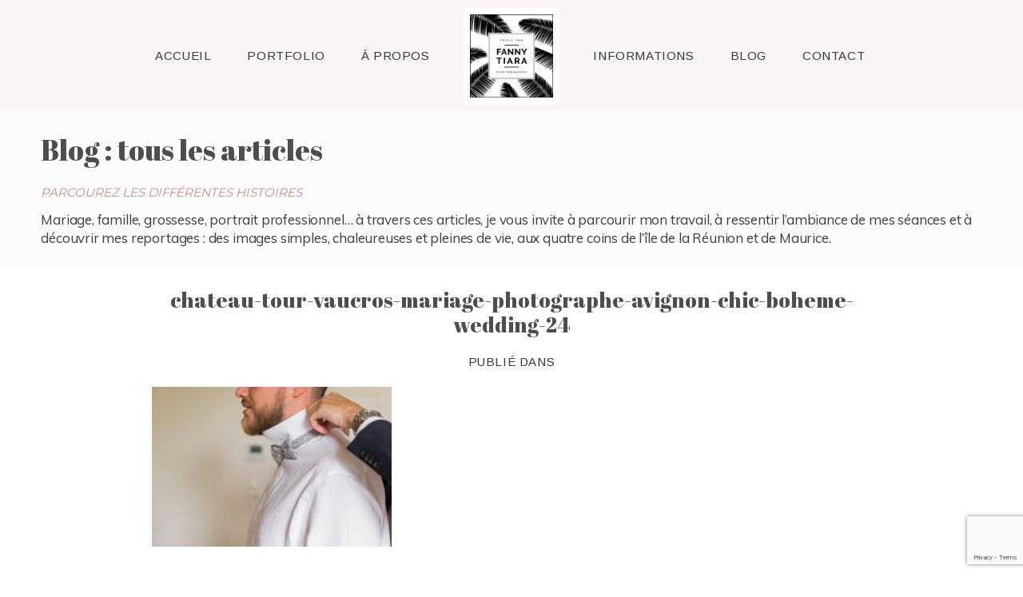

--- FILE ---
content_type: text/html; charset=UTF-8
request_url: https://tiara-photographie.fr/chateau-la-tour-vaucros-mariage-justine-84/chateau-tour-vaucros-mariage-photographe-avignon-chic-boheme-wedding-24/
body_size: 16134
content:
<!DOCTYPE html>
<html class="pp-rendered pp-protecting-images" lang="fr-FR"><!-- ProPhoto 8.2.9 -->
<head>
	<title>chateau-tour-vaucros-mariage-photographe-avignon-chic-boheme-wedding-24 - Fanny Tiara Photographie</title>
	<meta charset="UTF-8" />
	<meta http-equiv="X-UA-Compatible" content="IE=edge" />
	<meta property="og:site_name" content="Fanny Tiara Photographie" />
	<meta property="og:type" content="article" />
	<meta property="og:title" content="chateau-tour-vaucros-mariage-photographe-avignon-chic-boheme-wedding-24" />
	<meta property="og:url" content="https://tiara-photographie.fr/chateau-la-tour-vaucros-mariage-justine-84/chateau-tour-vaucros-mariage-photographe-avignon-chic-boheme-wedding-24/" />
	<meta property="og:description" content="Photographe de mariage et bébé - Réunion" />
	<meta name="viewport" content="width=device-width,initial-scale=1" />        <meta property="og:title" content="chateau-tour-vaucros-mariage-photographe-avignon-chic-boheme-wedding-24"/>
        <meta property="og:image" content=""/>
        <meta property="og:description" content=""/>
        <meta name="description" content=""/>
        <meta name="keywords" content=""/>
		<meta name='robots' content='index, follow, max-image-preview:large, max-snippet:-1, max-video-preview:-1' />
	<style>img:is([sizes="auto" i], [sizes^="auto," i]) { contain-intrinsic-size: 3000px 1500px }</style>
	
	<!-- This site is optimized with the Yoast SEO plugin v26.7 - https://yoast.com/wordpress/plugins/seo/ -->
	<link rel="canonical" href="https://tiara-photographie.fr/chateau-la-tour-vaucros-mariage-justine-84/chateau-tour-vaucros-mariage-photographe-avignon-chic-boheme-wedding-24/" />
	<meta property="og:locale" content="fr_FR" />
	<meta property="og:type" content="article" />
	<meta property="og:title" content="chateau-tour-vaucros-mariage-photographe-avignon-chic-boheme-wedding-24 - Fanny Tiara Photographie" />
	<meta property="og:url" content="https://tiara-photographie.fr/chateau-la-tour-vaucros-mariage-justine-84/chateau-tour-vaucros-mariage-photographe-avignon-chic-boheme-wedding-24/" />
	<meta property="og:site_name" content="Fanny Tiara Photographie" />
	<meta property="article:publisher" content="https://www.facebook.com/TiaraPhotographie/" />
	<meta property="og:image" content="https://tiara-photographie.fr/chateau-la-tour-vaucros-mariage-justine-84/chateau-tour-vaucros-mariage-photographe-avignon-chic-boheme-wedding-24" />
	<meta property="og:image:width" content="2000" />
	<meta property="og:image:height" content="1333" />
	<meta property="og:image:type" content="image/jpeg" />
	<script type="application/ld+json" class="yoast-schema-graph">{"@context":"https://schema.org","@graph":[{"@type":"WebPage","@id":"https://tiara-photographie.fr/chateau-la-tour-vaucros-mariage-justine-84/chateau-tour-vaucros-mariage-photographe-avignon-chic-boheme-wedding-24/","url":"https://tiara-photographie.fr/chateau-la-tour-vaucros-mariage-justine-84/chateau-tour-vaucros-mariage-photographe-avignon-chic-boheme-wedding-24/","name":"chateau-tour-vaucros-mariage-photographe-avignon-chic-boheme-wedding-24 - Fanny Tiara Photographie","isPartOf":{"@id":"https://tiara-photographie.fr/#website"},"primaryImageOfPage":{"@id":"https://tiara-photographie.fr/chateau-la-tour-vaucros-mariage-justine-84/chateau-tour-vaucros-mariage-photographe-avignon-chic-boheme-wedding-24/#primaryimage"},"image":{"@id":"https://tiara-photographie.fr/chateau-la-tour-vaucros-mariage-justine-84/chateau-tour-vaucros-mariage-photographe-avignon-chic-boheme-wedding-24/#primaryimage"},"thumbnailUrl":"https://tiara-photographie.fr/wp-content/uploads/2018/09/chateau-tour-vaucros-mariage-photographe-avignon-chic-boheme-wedding-24.jpg","datePublished":"2018-09-11T09:40:41+00:00","breadcrumb":{"@id":"https://tiara-photographie.fr/chateau-la-tour-vaucros-mariage-justine-84/chateau-tour-vaucros-mariage-photographe-avignon-chic-boheme-wedding-24/#breadcrumb"},"inLanguage":"fr-FR","potentialAction":[{"@type":"ReadAction","target":["https://tiara-photographie.fr/chateau-la-tour-vaucros-mariage-justine-84/chateau-tour-vaucros-mariage-photographe-avignon-chic-boheme-wedding-24/"]}]},{"@type":"ImageObject","inLanguage":"fr-FR","@id":"https://tiara-photographie.fr/chateau-la-tour-vaucros-mariage-justine-84/chateau-tour-vaucros-mariage-photographe-avignon-chic-boheme-wedding-24/#primaryimage","url":"https://tiara-photographie.fr/wp-content/uploads/2018/09/chateau-tour-vaucros-mariage-photographe-avignon-chic-boheme-wedding-24.jpg","contentUrl":"https://tiara-photographie.fr/wp-content/uploads/2018/09/chateau-tour-vaucros-mariage-photographe-avignon-chic-boheme-wedding-24.jpg","width":2000,"height":1333},{"@type":"BreadcrumbList","@id":"https://tiara-photographie.fr/chateau-la-tour-vaucros-mariage-justine-84/chateau-tour-vaucros-mariage-photographe-avignon-chic-boheme-wedding-24/#breadcrumb","itemListElement":[{"@type":"ListItem","position":1,"name":"Accueil","item":"https://tiara-photographie.fr/"},{"@type":"ListItem","position":2,"name":"Château La Tour Vaucros Mariage &#8211; Justine et Alexandre","item":"https://tiara-photographie.fr/chateau-la-tour-vaucros-mariage-justine-84/"},{"@type":"ListItem","position":3,"name":"chateau-tour-vaucros-mariage-photographe-avignon-chic-boheme-wedding-24"}]},{"@type":"WebSite","@id":"https://tiara-photographie.fr/#website","url":"https://tiara-photographie.fr/","name":"Fanny Tiara Photographie","description":"Photographe de mariage et bébé - Réunion","publisher":{"@id":"https://tiara-photographie.fr/#organization"},"potentialAction":[{"@type":"SearchAction","target":{"@type":"EntryPoint","urlTemplate":"https://tiara-photographie.fr/?s={search_term_string}"},"query-input":{"@type":"PropertyValueSpecification","valueRequired":true,"valueName":"search_term_string"}}],"inLanguage":"fr-FR"},{"@type":"Organization","@id":"https://tiara-photographie.fr/#organization","name":"Fanny Tiara- Photographe de mariage et famille","url":"https://tiara-photographie.fr/","logo":{"@type":"ImageObject","inLanguage":"fr-FR","@id":"https://tiara-photographie.fr/#/schema/logo/image/","url":"https://i1.wp.com/tiara-photographie.fr/wp-content/uploads/2016/08/logo-fanny-tiara.png?fit=1164%2C1164&ssl=1","contentUrl":"https://i1.wp.com/tiara-photographie.fr/wp-content/uploads/2016/08/logo-fanny-tiara.png?fit=1164%2C1164&ssl=1","width":1164,"height":1164,"caption":"Fanny Tiara- Photographe de mariage et famille"},"image":{"@id":"https://tiara-photographie.fr/#/schema/logo/image/"},"sameAs":["https://www.facebook.com/TiaraPhotographie/","https://www.instagram.com/tiara_photographie/","https://fr.pinterest.com/fannytiaraphoto/"]}]}</script>
	<!-- / Yoast SEO plugin. -->


<link href='//hb.wpmucdn.com' rel='preconnect' />
<link rel='stylesheet' id='pp-front-css-css' href='https://tiara-photographie.fr/wp-content/themes/prophoto8/css/front.css?ver=8.2.9' type='text/css' media='all' />
<link rel='stylesheet' id='sbi_styles-css' href='https://tiara-photographie.fr/wp-content/plugins/instagram-feed-pro/css/sbi-styles.min.css?ver=6.5.1' type='text/css' media='all' />
<link rel='stylesheet' id='wp-block-library-css' href='https://tiara-photographie.fr/wp-includes/css/dist/block-library/style.min.css?ver=984d24e7a86ac121eeb3ace114d933e6' type='text/css' media='all' />
<link rel='stylesheet' id='swiper-css-css' href='https://tiara-photographie.fr/wp-content/plugins/instagram-widget-by-wpzoom/dist/styles/library/swiper.css?ver=7.4.1' type='text/css' media='all' />
<link rel='stylesheet' id='dashicons-css' href='https://tiara-photographie.fr/wp-includes/css/dashicons.min.css?ver=984d24e7a86ac121eeb3ace114d933e6' type='text/css' media='all' />
<link rel='stylesheet' id='magnific-popup-css' href='https://tiara-photographie.fr/wp-content/plugins/instagram-widget-by-wpzoom/dist/styles/library/magnific-popup.css?ver=2.3.0' type='text/css' media='all' />
<link rel='stylesheet' id='wpz-insta_block-frontend-style-css' href='https://tiara-photographie.fr/wp-content/plugins/instagram-widget-by-wpzoom/dist/styles/frontend/index.css?ver=css-424fb3d026fe' type='text/css' media='all' />
<style id='classic-theme-styles-inline-css' type='text/css'>
/*! This file is auto-generated */
.wp-block-button__link{color:#fff;background-color:#32373c;border-radius:9999px;box-shadow:none;text-decoration:none;padding:calc(.667em + 2px) calc(1.333em + 2px);font-size:1.125em}.wp-block-file__button{background:#32373c;color:#fff;text-decoration:none}
</style>
<style id='global-styles-inline-css' type='text/css'>
:root{--wp--preset--aspect-ratio--square: 1;--wp--preset--aspect-ratio--4-3: 4/3;--wp--preset--aspect-ratio--3-4: 3/4;--wp--preset--aspect-ratio--3-2: 3/2;--wp--preset--aspect-ratio--2-3: 2/3;--wp--preset--aspect-ratio--16-9: 16/9;--wp--preset--aspect-ratio--9-16: 9/16;--wp--preset--color--black: #000000;--wp--preset--color--cyan-bluish-gray: #abb8c3;--wp--preset--color--white: #ffffff;--wp--preset--color--pale-pink: #f78da7;--wp--preset--color--vivid-red: #cf2e2e;--wp--preset--color--luminous-vivid-orange: #ff6900;--wp--preset--color--luminous-vivid-amber: #fcb900;--wp--preset--color--light-green-cyan: #7bdcb5;--wp--preset--color--vivid-green-cyan: #00d084;--wp--preset--color--pale-cyan-blue: #8ed1fc;--wp--preset--color--vivid-cyan-blue: #0693e3;--wp--preset--color--vivid-purple: #9b51e0;--wp--preset--gradient--vivid-cyan-blue-to-vivid-purple: linear-gradient(135deg,rgba(6,147,227,1) 0%,rgb(155,81,224) 100%);--wp--preset--gradient--light-green-cyan-to-vivid-green-cyan: linear-gradient(135deg,rgb(122,220,180) 0%,rgb(0,208,130) 100%);--wp--preset--gradient--luminous-vivid-amber-to-luminous-vivid-orange: linear-gradient(135deg,rgba(252,185,0,1) 0%,rgba(255,105,0,1) 100%);--wp--preset--gradient--luminous-vivid-orange-to-vivid-red: linear-gradient(135deg,rgba(255,105,0,1) 0%,rgb(207,46,46) 100%);--wp--preset--gradient--very-light-gray-to-cyan-bluish-gray: linear-gradient(135deg,rgb(238,238,238) 0%,rgb(169,184,195) 100%);--wp--preset--gradient--cool-to-warm-spectrum: linear-gradient(135deg,rgb(74,234,220) 0%,rgb(151,120,209) 20%,rgb(207,42,186) 40%,rgb(238,44,130) 60%,rgb(251,105,98) 80%,rgb(254,248,76) 100%);--wp--preset--gradient--blush-light-purple: linear-gradient(135deg,rgb(255,206,236) 0%,rgb(152,150,240) 100%);--wp--preset--gradient--blush-bordeaux: linear-gradient(135deg,rgb(254,205,165) 0%,rgb(254,45,45) 50%,rgb(107,0,62) 100%);--wp--preset--gradient--luminous-dusk: linear-gradient(135deg,rgb(255,203,112) 0%,rgb(199,81,192) 50%,rgb(65,88,208) 100%);--wp--preset--gradient--pale-ocean: linear-gradient(135deg,rgb(255,245,203) 0%,rgb(182,227,212) 50%,rgb(51,167,181) 100%);--wp--preset--gradient--electric-grass: linear-gradient(135deg,rgb(202,248,128) 0%,rgb(113,206,126) 100%);--wp--preset--gradient--midnight: linear-gradient(135deg,rgb(2,3,129) 0%,rgb(40,116,252) 100%);--wp--preset--font-size--small: 13px;--wp--preset--font-size--medium: 20px;--wp--preset--font-size--large: 36px;--wp--preset--font-size--x-large: 42px;--wp--preset--spacing--20: 0.44rem;--wp--preset--spacing--30: 0.67rem;--wp--preset--spacing--40: 1rem;--wp--preset--spacing--50: 1.5rem;--wp--preset--spacing--60: 2.25rem;--wp--preset--spacing--70: 3.38rem;--wp--preset--spacing--80: 5.06rem;--wp--preset--shadow--natural: 6px 6px 9px rgba(0, 0, 0, 0.2);--wp--preset--shadow--deep: 12px 12px 50px rgba(0, 0, 0, 0.4);--wp--preset--shadow--sharp: 6px 6px 0px rgba(0, 0, 0, 0.2);--wp--preset--shadow--outlined: 6px 6px 0px -3px rgba(255, 255, 255, 1), 6px 6px rgba(0, 0, 0, 1);--wp--preset--shadow--crisp: 6px 6px 0px rgba(0, 0, 0, 1);}:where(.is-layout-flex){gap: 0.5em;}:where(.is-layout-grid){gap: 0.5em;}body .is-layout-flex{display: flex;}.is-layout-flex{flex-wrap: wrap;align-items: center;}.is-layout-flex > :is(*, div){margin: 0;}body .is-layout-grid{display: grid;}.is-layout-grid > :is(*, div){margin: 0;}:where(.wp-block-columns.is-layout-flex){gap: 2em;}:where(.wp-block-columns.is-layout-grid){gap: 2em;}:where(.wp-block-post-template.is-layout-flex){gap: 1.25em;}:where(.wp-block-post-template.is-layout-grid){gap: 1.25em;}.has-black-color{color: var(--wp--preset--color--black) !important;}.has-cyan-bluish-gray-color{color: var(--wp--preset--color--cyan-bluish-gray) !important;}.has-white-color{color: var(--wp--preset--color--white) !important;}.has-pale-pink-color{color: var(--wp--preset--color--pale-pink) !important;}.has-vivid-red-color{color: var(--wp--preset--color--vivid-red) !important;}.has-luminous-vivid-orange-color{color: var(--wp--preset--color--luminous-vivid-orange) !important;}.has-luminous-vivid-amber-color{color: var(--wp--preset--color--luminous-vivid-amber) !important;}.has-light-green-cyan-color{color: var(--wp--preset--color--light-green-cyan) !important;}.has-vivid-green-cyan-color{color: var(--wp--preset--color--vivid-green-cyan) !important;}.has-pale-cyan-blue-color{color: var(--wp--preset--color--pale-cyan-blue) !important;}.has-vivid-cyan-blue-color{color: var(--wp--preset--color--vivid-cyan-blue) !important;}.has-vivid-purple-color{color: var(--wp--preset--color--vivid-purple) !important;}.has-black-background-color{background-color: var(--wp--preset--color--black) !important;}.has-cyan-bluish-gray-background-color{background-color: var(--wp--preset--color--cyan-bluish-gray) !important;}.has-white-background-color{background-color: var(--wp--preset--color--white) !important;}.has-pale-pink-background-color{background-color: var(--wp--preset--color--pale-pink) !important;}.has-vivid-red-background-color{background-color: var(--wp--preset--color--vivid-red) !important;}.has-luminous-vivid-orange-background-color{background-color: var(--wp--preset--color--luminous-vivid-orange) !important;}.has-luminous-vivid-amber-background-color{background-color: var(--wp--preset--color--luminous-vivid-amber) !important;}.has-light-green-cyan-background-color{background-color: var(--wp--preset--color--light-green-cyan) !important;}.has-vivid-green-cyan-background-color{background-color: var(--wp--preset--color--vivid-green-cyan) !important;}.has-pale-cyan-blue-background-color{background-color: var(--wp--preset--color--pale-cyan-blue) !important;}.has-vivid-cyan-blue-background-color{background-color: var(--wp--preset--color--vivid-cyan-blue) !important;}.has-vivid-purple-background-color{background-color: var(--wp--preset--color--vivid-purple) !important;}.has-black-border-color{border-color: var(--wp--preset--color--black) !important;}.has-cyan-bluish-gray-border-color{border-color: var(--wp--preset--color--cyan-bluish-gray) !important;}.has-white-border-color{border-color: var(--wp--preset--color--white) !important;}.has-pale-pink-border-color{border-color: var(--wp--preset--color--pale-pink) !important;}.has-vivid-red-border-color{border-color: var(--wp--preset--color--vivid-red) !important;}.has-luminous-vivid-orange-border-color{border-color: var(--wp--preset--color--luminous-vivid-orange) !important;}.has-luminous-vivid-amber-border-color{border-color: var(--wp--preset--color--luminous-vivid-amber) !important;}.has-light-green-cyan-border-color{border-color: var(--wp--preset--color--light-green-cyan) !important;}.has-vivid-green-cyan-border-color{border-color: var(--wp--preset--color--vivid-green-cyan) !important;}.has-pale-cyan-blue-border-color{border-color: var(--wp--preset--color--pale-cyan-blue) !important;}.has-vivid-cyan-blue-border-color{border-color: var(--wp--preset--color--vivid-cyan-blue) !important;}.has-vivid-purple-border-color{border-color: var(--wp--preset--color--vivid-purple) !important;}.has-vivid-cyan-blue-to-vivid-purple-gradient-background{background: var(--wp--preset--gradient--vivid-cyan-blue-to-vivid-purple) !important;}.has-light-green-cyan-to-vivid-green-cyan-gradient-background{background: var(--wp--preset--gradient--light-green-cyan-to-vivid-green-cyan) !important;}.has-luminous-vivid-amber-to-luminous-vivid-orange-gradient-background{background: var(--wp--preset--gradient--luminous-vivid-amber-to-luminous-vivid-orange) !important;}.has-luminous-vivid-orange-to-vivid-red-gradient-background{background: var(--wp--preset--gradient--luminous-vivid-orange-to-vivid-red) !important;}.has-very-light-gray-to-cyan-bluish-gray-gradient-background{background: var(--wp--preset--gradient--very-light-gray-to-cyan-bluish-gray) !important;}.has-cool-to-warm-spectrum-gradient-background{background: var(--wp--preset--gradient--cool-to-warm-spectrum) !important;}.has-blush-light-purple-gradient-background{background: var(--wp--preset--gradient--blush-light-purple) !important;}.has-blush-bordeaux-gradient-background{background: var(--wp--preset--gradient--blush-bordeaux) !important;}.has-luminous-dusk-gradient-background{background: var(--wp--preset--gradient--luminous-dusk) !important;}.has-pale-ocean-gradient-background{background: var(--wp--preset--gradient--pale-ocean) !important;}.has-electric-grass-gradient-background{background: var(--wp--preset--gradient--electric-grass) !important;}.has-midnight-gradient-background{background: var(--wp--preset--gradient--midnight) !important;}.has-small-font-size{font-size: var(--wp--preset--font-size--small) !important;}.has-medium-font-size{font-size: var(--wp--preset--font-size--medium) !important;}.has-large-font-size{font-size: var(--wp--preset--font-size--large) !important;}.has-x-large-font-size{font-size: var(--wp--preset--font-size--x-large) !important;}
:where(.wp-block-post-template.is-layout-flex){gap: 1.25em;}:where(.wp-block-post-template.is-layout-grid){gap: 1.25em;}
:where(.wp-block-columns.is-layout-flex){gap: 2em;}:where(.wp-block-columns.is-layout-grid){gap: 2em;}
:root :where(.wp-block-pullquote){font-size: 1.5em;line-height: 1.6;}
</style>
<link rel='stylesheet' id='contact-form-7-css' href='https://tiara-photographie.fr/wp-content/plugins/contact-form-7/includes/css/styles.css?ver=6.1.4' type='text/css' media='all' />
<link rel='stylesheet' id='ivory-search-styles-css' href='https://tiara-photographie.fr/wp-content/plugins/add-search-to-menu/public/css/ivory-search.min.css?ver=5.5.13' type='text/css' media='all' />
<link rel='stylesheet' id='axeptio/main-css' href='https://tiara-photographie.fr/wp-content/plugins/axeptio-sdk-integration/dist/css/frontend/main.css' type='text/css' media='all' />
<!--n2css--><!--n2js--><script type="text/javascript" src="https://tiara-photographie.fr/wp-includes/js/jquery/jquery.min.js?ver=3.7.1" id="jquery-core-js"></script>
<script type="text/javascript" src="https://tiara-photographie.fr/wp-includes/js/jquery/jquery-migrate.min.js?ver=3.4.1" id="jquery-migrate-js"></script>
<script type="text/javascript" src="https://tiara-photographie.fr/wp-includes/js/underscore.min.js?ver=1.13.7" id="underscore-js"></script>
<script type="text/javascript" id="wp-util-js-extra">
/* <![CDATA[ */
var _wpUtilSettings = {"ajax":{"url":"\/wp-admin\/admin-ajax.php"}};
/* ]]> */
</script>
<script type="text/javascript" src="https://tiara-photographie.fr/wp-includes/js/wp-util.min.js?ver=984d24e7a86ac121eeb3ace114d933e6" id="wp-util-js"></script>
<script type="text/javascript" src="https://tiara-photographie.fr/wp-content/plugins/instagram-widget-by-wpzoom/dist/scripts/library/magnific-popup.js?ver=1767135113" id="magnific-popup-js"></script>
<script type="text/javascript" src="https://tiara-photographie.fr/wp-content/plugins/instagram-widget-by-wpzoom/dist/scripts/library/swiper.js?ver=7.4.1" id="swiper-js-js"></script>
<script type="text/javascript" src="https://tiara-photographie.fr/wp-content/plugins/instagram-widget-by-wpzoom/dist/scripts/frontend/block.js?ver=6c9dcb21b2da662ca82d" id="wpz-insta_block-frontend-script-js"></script>
<link rel="https://api.w.org/" href="https://tiara-photographie.fr/wp-json/" /><link rel="alternate" title="JSON" type="application/json" href="https://tiara-photographie.fr/wp-json/wp/v2/media/10919" /><link rel="EditURI" type="application/rsd+xml" title="RSD" href="https://tiara-photographie.fr/xmlrpc.php?rsd" />
<link rel='shortlink' href='https://tiara-photographie.fr/?p=10919' />
<link rel="alternate" title="oEmbed (JSON)" type="application/json+oembed" href="https://tiara-photographie.fr/wp-json/oembed/1.0/embed?url=https%3A%2F%2Ftiara-photographie.fr%2Fchateau-la-tour-vaucros-mariage-justine-84%2Fchateau-tour-vaucros-mariage-photographe-avignon-chic-boheme-wedding-24%2F" />
<link rel="alternate" title="oEmbed (XML)" type="text/xml+oembed" href="https://tiara-photographie.fr/wp-json/oembed/1.0/embed?url=https%3A%2F%2Ftiara-photographie.fr%2Fchateau-la-tour-vaucros-mariage-justine-84%2Fchateau-tour-vaucros-mariage-photographe-avignon-chic-boheme-wedding-24%2F&#038;format=xml" />
<style id="mystickymenu" type="text/css">#mysticky-nav { width:100%; position: static; height: auto !important; }#mysticky-nav.wrapfixed { position:fixed; left: 0px; margin-top:0px;  z-index: 99990; -webkit-transition: 0.3s; -moz-transition: 0.3s; -o-transition: 0.3s; transition: 0.3s; -ms-filter:"progid:DXImageTransform.Microsoft.Alpha(Opacity=90)"; filter: alpha(opacity=90); opacity:0.9; background-color: #f7f5e7;}#mysticky-nav.wrapfixed .myfixed{ background-color: #f7f5e7; position: relative;top: auto;left: auto;right: auto;}#mysticky-nav .myfixed { margin:0 auto; float:none; border:0px; background:none; max-width:100%; }</style>			<style type="text/css">
																															</style>
			<meta name="ti-site-data" content="[base64]" />
	<link rel="preconnect" href="https://use.fontawesome.com" crossorigin />
<style type="text/css">.fa,.fab,.fal,.far,.fas{-moz-osx-font-smoothing:grayscale;-webkit-font-smoothing:antialiased;display:inline-block;font-style:normal;font-variant:normal;text-rendering:auto;line-height:1}.fa-lg{font-size:1.33333em;line-height:.75em;vertical-align:-.0667em}.fa-xs{font-size:.75em}.fa-sm{font-size:.875em}.fa-1x{font-size:1em}.fa-2x{font-size:2em}.fa-3x{font-size:3em}.fa-4x{font-size:4em}.fa-5x{font-size:5em}.fa-6x{font-size:6em}.fa-7x{font-size:7em}.fa-8x{font-size:8em}.fa-9x{font-size:9em}.fa-10x{font-size:10em}.fa-fw{text-align:center;width:1.25em}.fa-ul{list-style-type:none;margin-left:2.5em;padding-left:0}.fa-ul>li{position:relative}.fa-li{left:-2em;position:absolute;text-align:center;width:2em;line-height:inherit}.fa-border{border:.08em solid #eee;border-radius:.1em;padding:.2em .25em .15em}.fa-pull-left{float:left}.fa-pull-right{float:right}.fa.fa-pull-left,.fab.fa-pull-left,.fal.fa-pull-left,.far.fa-pull-left,.fas.fa-pull-left{margin-right:.3em}.fa.fa-pull-right,.fab.fa-pull-right,.fal.fa-pull-right,.far.fa-pull-right,.fas.fa-pull-right{margin-left:.3em}.fa-spin{-webkit-animation:a 2s infinite linear;animation:a 2s infinite linear}.fa-pulse{-webkit-animation:a 1s infinite steps(8);animation:a 1s infinite steps(8)}@-webkit-keyframes a{0%{-webkit-transform:rotate(0);transform:rotate(0)}to{-webkit-transform:rotate(1turn);transform:rotate(1turn)}}@keyframes a{0%{-webkit-transform:rotate(0);transform:rotate(0)}to{-webkit-transform:rotate(1turn);transform:rotate(1turn)}}.fa-rotate-90{-webkit-transform:rotate(90deg);transform:rotate(90deg)}.fa-rotate-180{-webkit-transform:rotate(180deg);transform:rotate(180deg)}.fa-rotate-270{-webkit-transform:rotate(270deg);transform:rotate(270deg)}.fa-flip-horizontal{-webkit-transform:scaleX(-1);transform:scaleX(-1)}.fa-flip-vertical{-webkit-transform:scaleY(-1);transform:scaleY(-1)}.fa-flip-horizontal.fa-flip-vertical{-webkit-transform:scale(-1);transform:scale(-1)}:root .fa-flip-horizontal,:root .fa-flip-vertical,:root .fa-rotate-180,:root .fa-rotate-270,:root .fa-rotate-90{-webkit-filter:none;filter:none}.fa-stack{display:inline-block;height:2em;line-height:2em;position:relative;vertical-align:middle;width:2em}.fa-stack-1x,.fa-stack-2x{left:0;position:absolute;text-align:center;width:100%}.fa-stack-1x{line-height:inherit}.fa-stack-2x{font-size:2em}.fa-inverse{color:#fff}.fa-angle-double-right:before{content:"\f101"}.fa-angle-right:before{content:"\f105"}.fa-angle-left:before{content:"\f104"}.fa-arrow-circle-down:before{content:"\f0ab"}.fa-arrow-circle-left:before{content:"\f0a8"}.fa-arrow-circle-right:before{content:"\f0a9"}.fa-arrow-circle-up:before{content:"\f0aa"}.fa-arrow-down:before{content:"\f063"}.fa-arrow-left:before{content:"\f060"}.fa-arrow-right:before{content:"\f061"}.fa-arrow-up:before{content:"\f062"}.fa-caret-down:before{content:"\f0d7"}.fa-caret-left:before{content:"\f0d9"}.fa-caret-right:before{content:"\f0da"}.fa-caret-square-down:before{content:"\f150"}.fa-caret-square-left:before{content:"\f191"}.fa-caret-square-right:before{content:"\f152"}.fa-caret-square-up:before{content:"\f151"}.fa-caret-up:before{content:"\f0d8"}.fa-chevron-circle-down:before{content:"\f13a"}.fa-chevron-circle-left:before{content:"\f137"}.fa-chevron-circle-right:before{content:"\f138"}.fa-chevron-circle-up:before{content:"\f139"}.fa-chevron-down:before{content:"\f078"}.fa-chevron-left:before{content:"\f053"}.fa-chevron-right:before{content:"\f054"}.fa-chevron-up:before{content:"\f077"}.fa-compress:before{content:"\f066"}.fa-expand:before{content:"\f065"}.fa-hand-point-down:before{content:"\f0a7"}.fa-hand-point-left:before{content:"\f0a5"}.fa-hand-point-right:before{content:"\f0a4"}.fa-hand-point-up:before{content:"\f0a6"}.fa-long-arrow-alt-down:before{content:"\f309"}.fa-long-arrow-alt-left:before{content:"\f30a"}.fa-long-arrow-alt-right:before{content:"\f30b"}.fa-long-arrow-alt-up:before{content:"\f30c"}.fa-minus:before{content:"\f068"}.fa-minus-circle:before{content:"\f056"}.fa-minus-square:before{content:"\f146"}.fa-pause:before{content:"\f04c"}.fa-pause-circle:before{content:"\f28b"}.fa-play:before{content:"\f04b"}.fa-play-circle:before{content:"\f144"}.fa-plus:before{content:"\f067"}.fa-plus-circle:before{content:"\f055"}.fa-plus-square:before{content:"\f0fe"}.fa-times:before{content:"\f00d"}.fa-times-circle:before{content:"\f057"}.sr-only{border:0;clip:rect(0,0,0,0);height:1px;margin:-1px;overflow:hidden;padding:0;position:absolute;width:1px}.sr-only-focusable:active,.sr-only-focusable:focus{clip:auto;height:auto;margin:0;overflow:visible;position:static;width:auto}@font-face{font-family:Font Awesome\ 5 Brands;font-style:normal;font-weight:400;font-display:swap;src:url(https://use.fontawesome.com/releases/v5.0.2/webfonts/fa-brands-400.eot);src:url(https://use.fontawesome.com/releases/v5.0.2/webfonts/fa-brands-400.eot?#iefix) format("embedded-opentype"),url(https://use.fontawesome.com/releases/v5.0.2/webfonts/fa-brands-400.woff2) format("woff2"),url(https://use.fontawesome.com/releases/v5.0.2/webfonts/fa-brands-400.woff) format("woff"),url(https://use.fontawesome.com/releases/v5.0.2/webfonts/fa-brands-400.ttf) format("truetype"),url(https://use.fontawesome.com/releases/v5.0.2/webfonts/fa-brands-400.svg#fontawesome) format("svg")}.fab{font-family:Font Awesome\ 5 Brands}@font-face{font-family:Font Awesome\ 5 Free;font-style:normal;font-weight:400;font-display:swap;src:url(https://use.fontawesome.com/releases/v5.0.2/webfonts/fa-regular-400.eot);src:url(https://use.fontawesome.com/releases/v5.0.2/webfonts/fa-regular-400.eot?#iefix) format("embedded-opentype"),url(https://use.fontawesome.com/releases/v5.0.2/webfonts/fa-regular-400.woff2) format("woff2"),url(https://use.fontawesome.com/releases/v5.0.2/webfonts/fa-regular-400.woff) format("woff"),url(https://use.fontawesome.com/releases/v5.0.2/webfonts/fa-regular-400.ttf) format("truetype"),url(https://use.fontawesome.com/releases/v5.0.2/webfonts/fa-regular-400.svg#fontawesome) format("svg")}.far{font-weight:400}@font-face{font-family:Font Awesome\ 5 Free;font-style:normal;font-weight:900;font-display:swap;src:url(https://use.fontawesome.com/releases/v5.0.2/webfonts/fa-solid-900.eot);src:url(https://use.fontawesome.com/releases/v5.0.2/webfonts/fa-solid-900.eot?#iefix) format("embedded-opentype"),url(https://use.fontawesome.com/releases/v5.0.2/webfonts/fa-solid-900.woff2) format("woff2"),url(https://use.fontawesome.com/releases/v5.0.2/webfonts/fa-solid-900.woff) format("woff"),url(https://use.fontawesome.com/releases/v5.0.2/webfonts/fa-solid-900.ttf) format("truetype"),url(https://use.fontawesome.com/releases/v5.0.2/webfonts/fa-solid-900.svg#fontawesome) format("svg")}.fa,.far,.fas{font-family:Font Awesome\ 5 Free}.fa,.fas{font-weight:900}</style>
<script type="text/javascript">
window.PROPHOTO || (window.PROPHOTO = {});
window.PROPHOTO.imgProtection = {"level":"clicks"};
</script><script type="text/javascript">
window.PROPHOTO || (window.PROPHOTO = {});
window.PROPHOTO.designId = "4a604df5-27bd-4b7d-9dea-4b4c6328bcc3";
window.PROPHOTO.layoutId = "495a5317-8a43-4c96-b0f4-f0120d29cfa1";
</script><script>document.addEventListener('keydown', function(e) {
  if (document.querySelector('.ansel-control')) {
    if (e.key === 'ArrowLeft') {
      jQuery('.ansel-control-prev').trigger('click');
    } else if (e.key === 'ArrowRight') {
      jQuery('.ansel-control-next').trigger('click');
    }
  }
});
</script><link rel="icon" href="https://tiara-photographie.fr/wp-content/uploads/2021/01/cropped-logo-fanny-tiara2-32x32.jpg" sizes="32x32" />
<link rel="icon" href="https://tiara-photographie.fr/wp-content/uploads/2021/01/cropped-logo-fanny-tiara2-192x192.jpg" sizes="192x192" />
<link rel="apple-touch-icon" href="https://tiara-photographie.fr/wp-content/uploads/2021/01/cropped-logo-fanny-tiara2-180x180.jpg" />
<meta name="msapplication-TileImage" content="https://tiara-photographie.fr/wp-content/uploads/2021/01/cropped-logo-fanny-tiara2-270x270.jpg" />
<link rel="stylesheet" media="all" href="//tiara-photographie.fr/wp-content/uploads/pp/static/design-4a604df5-27bd-4b7d-9dea-4b4c6328bcc3-1762275645.css" /><link rel="stylesheet" href="//tiara-photographie.fr/wp-content/uploads/pp/static/layout-495a5317-8a43-4c96-b0f4-f0120d29cfa1-1762275645.css" /><link rel="stylesheet" href="//tiara-photographie.fr?pp_route=%2Fsite-custom-css&version=1761637024" /><link rel="preconnect" href="https://fonts.gstatic.com" crossorigin />
<link rel="preload" href="https://fonts.googleapis.com/css?family=Muli|Abril+Fatface|Open+Sans|Arimo|Montserrat|Oranienbaum&display=swap" as="style"><link href="https://fonts.googleapis.com/css?family=Muli|Abril+Fatface|Open+Sans|Arimo|Montserrat|Oranienbaum&display=swap" rel="stylesheet">
	<link rel="alternate" href="https://tiara-photographie.fr/feed/" type="application/rss+xml" title="Fanny Tiara Photographie Posts RSS feed"/>
	<link rel="pingback" href="https://tiara-photographie.fr/xmlrpc.php"/>
    
    </head>

<body id="body" class="attachment wp-singular attachment-template-default single single-attachment postid-10919 attachmentid-10919 attachment-jpeg wp-embed-responsive wp-theme-prophoto8 sp-easy-accordion-enabled prophoto8 thread-comments article-chateau-tour-vaucros-mariage-photographe-avignon-chic-boheme-wedding-24 css-1xyreiv">
    
    
        <div id="fb-root"></div>
        <script>
        (function(d, s, id) {
            var js, fjs = d.getElementsByTagName(s)[0];
            if (d.getElementById(id)) return;
            js = d.createElement(s); js.id = id;
            js.src = "//connect.facebook.net/fr_FR/sdk.js#xfbml=1&version=v2.4";
            fjs.parentNode.insertBefore(js, fjs);
        }(document, 'script', 'facebook-jssdk'));
    </script>
    
    <script type="text/javascript">
        (function(d, platform) {
            var isIOS = [
                'iPad Simulator',
                'iPhone Simulator',
                'iPod Simulator',
                'iPad',
                'iPhone',
                'iPod'
            ].includes(platform)
            // iPad on iOS 13 detection
            || (platform === "MacIntel" && "ontouchend" in d);

            if (isIOS) {
                d.body.classList.add('is-iOS');
            }
        }(document, window.navigator.platform));
    </script>

    
        <div class="pp-slideover pp-slideover--right"><div class="css-1h7rs09 own-css pp-block _b3dbbf6e-d9ec-4097-9d7b-211cfcf92c3b" data-index="0"><div class="row no-gutters css-1w7ik8a pp-row _3b498d42-9ac7-4c27-812e-d80d7e15de29 _b3dbbf6e-d9ec-4097-9d7b-211cfcf92c3b__row"><div class="pp-column _0cfd7b85-840f-4e6d-b0a2-9934448afa2a _b3dbbf6e-d9ec-4097-9d7b-211cfcf92c3b__column _3b498d42-9ac7-4c27-812e-d80d7e15de29__column col-xs-12 col-sm-12 col-md-12 col-lg-12"><div class="css-1idj3bk pp-column__inner _0cfd7b85-840f-4e6d-b0a2-9934448afa2a__inner _b3dbbf6e-d9ec-4097-9d7b-211cfcf92c3b__column__inner _3b498d42-9ac7-4c27-812e-d80d7e15de29__column__inner"><div data-id="437f2d24-9c6a-4641-9fba-f84c6023a4f0" data-vertical-offset="" class="pp-module _437f2d24-9c6a-4641-9fba-f84c6023a4f0 _b3dbbf6e-d9ec-4097-9d7b-211cfcf92c3b__module _3b498d42-9ac7-4c27-812e-d80d7e15de29__module _0cfd7b85-840f-4e6d-b0a2-9934448afa2a__module css-h3xw9h pp-module--graphic"><section class="css-r6nnrt pp-graphics"><div class="pp-graphic" style="max-width:120px;width:100%" data-tour="inline-editing-tile"><a href="https://tiara-photographie.fr/" target="_self"><div><span data-tile-id="0c09fc1c-c271-4d9d-96c5-be7f818ba66e" class="css-mheq4g pp-tile own-css _0c09fc1c-c271-4d9d-96c5-be7f818ba66e"><span class="_9dbd6852-861f-4c0f-9acd-31de900737a6 pp-tile__layer pp-tile__layer--text css-1i12j2g"><span class="pp-tile__layer__inner">Raleigh</span></span><span class="_9d6aa870-481a-40a8-a940-a2055f1f73f8 pp-tile__layer pp-tile__layer--image css-1stsofk"><img alt="" class="pp-image pp-tile__layer__inner" src="https://tiara-photographie.fr/wp-content/uploads/2021/01/cropped-logo-fanny-tiara-2.jpg" width="512" height="512" loading="lazy" srcset="https://tiara-photographie.fr/wp-content/uploads/2021/01/cropped-logo-fanny-tiara-2.jpg 512w, https://tiara-photographie.fr/wp-content/uploads/2021/01/cropped-logo-fanny-tiara-2-300x300.jpg 300w, https://tiara-photographie.fr/wp-content/uploads/2021/01/cropped-logo-fanny-tiara-2-150x150.jpg 150w, https://tiara-photographie.fr/wp-content/uploads/2021/01/cropped-logo-fanny-tiara-2-270x270.jpg 270w, https://tiara-photographie.fr/wp-content/uploads/2021/01/cropped-logo-fanny-tiara-2-192x192.jpg 192w, https://tiara-photographie.fr/wp-content/uploads/2021/01/cropped-logo-fanny-tiara-2-180x180.jpg 180w, https://tiara-photographie.fr/wp-content/uploads/2021/01/cropped-logo-fanny-tiara-2-32x32.jpg 32w" sizes="(max-width: 512px) 100vw, 512px"></span></span></div></a></div></section></div><div data-id="fc84e77c-908f-4f83-9b2b-abf7ece284f5" data-vertical-offset="" class="pp-module _fc84e77c-908f-4f83-9b2b-abf7ece284f5 _b3dbbf6e-d9ec-4097-9d7b-211cfcf92c3b__module _3b498d42-9ac7-4c27-812e-d80d7e15de29__module _0cfd7b85-840f-4e6d-b0a2-9934448afa2a__module css-fm5dg6 pp-module--menu"><nav class="pp-menu pp-menu--vertical _fc84e77c-908f-4f83-9b2b-abf7ece284f5 css-1nytqdq"><ul class="pp-menu-items"><li class="_e88fd5a9-b797-4f70-9e38-f1a10a5b6af5 pp-menu-item--home pp-menu-item--depth1 pp-menu-item"><a href="https://tiara-photographie.fr/" target="_self">Accueil</a></li><li class="_9fd996a7-c4ec-4d5a-898f-28bb133e92f9 pp-menu-item--custom-text pp-menu-item--depth1 pp-menu-item has-children"><span>Portfolio</span><ul class="pp-menu-items"><li class="_034a816c-1fd4-4616-8b7c-fe5b2fff389c pp-menu-item--page pp-menu-item--depth2 pp-menu-item"><a href="https://tiara-photographie.fr/portfolio-mariage/" target="_self">Mariage</a></li><li class="_7268b65f-44e6-4f36-85c2-f910ad4de76b pp-menu-item--page pp-menu-item--depth2 pp-menu-item"><a href="https://tiara-photographie.fr/portfolio-famille/" target="_self">Famille</a></li><li class="_16e34cac-f817-46eb-b8d0-2e5a7de279d2 pp-menu-item--page pp-menu-item--depth2 pp-menu-item"><a href="https://tiara-photographie.fr/portfolio-couple/" target="_self">Couple</a></li><li class="_a6768d2f-40a9-41c8-8521-53305fb72235 pp-menu-item--page pp-menu-item--depth2 pp-menu-item"><a href="https://tiara-photographie.fr/portfolio-grossesse/" target="_self">Grossesse</a></li><li class="_43e0b896-3a0a-486a-aa5f-04faf434634d pp-menu-item--page pp-menu-item--depth2 pp-menu-item"><a href="https://tiara-photographie.fr/portfolio-entreprise/" target="_self">Entreprise</a></li><li class="_8cc44804-5b70-45c2-abed-5896db7b9b9e pp-menu-item--page pp-menu-item--depth2 pp-menu-item"><a href="https://tiara-photographie.fr/portfolio-studio/" target="_self">Studio</a></li></ul></li><li class="_0e32385e-42cc-4ef1-86e9-eb8d584ce7e6 pp-menu-item--page pp-menu-item--depth1 pp-menu-item"><a href="https://tiara-photographie.fr/a-propos-de-fanny-tiara/" target="_self">À propos</a></li></ul></nav></div><div data-id="2e5daef0-e36f-43ab-94f2-ea49b6216129" data-vertical-offset="" class="pp-module _2e5daef0-e36f-43ab-94f2-ea49b6216129 _b3dbbf6e-d9ec-4097-9d7b-211cfcf92c3b__module _3b498d42-9ac7-4c27-812e-d80d7e15de29__module _0cfd7b85-840f-4e6d-b0a2-9934448afa2a__module css-sovvwe pp-module--menu"><nav class="pp-menu pp-menu--vertical _2e5daef0-e36f-43ab-94f2-ea49b6216129 css-ussj5e"><ul class="pp-menu-items"><li class="_e42a4db8-7d1a-45c0-9ba2-b0d8d75d06ed pp-menu-item--page pp-menu-item--depth1 pp-menu-item"><a href="https://tiara-photographie.fr/informations/" target="_self">Informations</a></li><li class="_5ef76986-f164-4f0e-908a-01835a638ea0 pp-menu-item--custom-text pp-menu-item--depth1 pp-menu-item has-children"><span>Blog</span><ul class="pp-menu-items"><li class="_fe0e8393-4455-4dfb-a3dc-fcbc9774ecf3 pp-menu-item--page pp-menu-item--depth2 pp-menu-item"><a href="https://tiara-photographie.fr/blog/" target="_self">Tout</a></li><li class="_ec405900-03c6-4ace-98fb-37fd31b86802 pp-menu-item--category pp-menu-item--depth2 pp-menu-item"><a href="https://tiara-photographie.fr/category/mariage/" target="_self">Mariage</a></li><li class="_06d38877-bf6f-4784-b1fb-b73173ea6815 pp-menu-item--category pp-menu-item--depth2 pp-menu-item"><a href="https://tiara-photographie.fr/category/famille/" target="_self">Famille</a></li><li class="_38337dc5-817e-421f-aa7e-08b5717dd479 pp-menu-item--category pp-menu-item--depth2 pp-menu-item"><a href="https://tiara-photographie.fr/category/couple/" target="_self">Couple</a></li><li class="_d56c38f1-ed92-41cc-b98f-880cd6158f28 pp-menu-item--category pp-menu-item--depth2 pp-menu-item"><a href="https://tiara-photographie.fr/category/grossesse/" target="_self">Grossesse</a></li><li class="_3a03acbc-4751-41d5-9bf5-019e7230a817 pp-menu-item--category pp-menu-item--depth2 pp-menu-item"><a href="https://tiara-photographie.fr/category/imagesdemarque/" target="_self">Images de Marque</a></li></ul></li><li class="_7c1fe072-920d-47f3-b736-afa149ca45dc pp-menu-item--page pp-menu-item--depth1 pp-menu-item"><a href="https://tiara-photographie.fr/contact/" target="_self">Contact</a></li></ul></nav></div><div data-id="123d0085-495c-4233-843b-800c4a386888" data-vertical-offset="" class="pp-module _123d0085-495c-4233-843b-800c4a386888 _b3dbbf6e-d9ec-4097-9d7b-211cfcf92c3b__module _3b498d42-9ac7-4c27-812e-d80d7e15de29__module _0cfd7b85-840f-4e6d-b0a2-9934448afa2a__module css-1egkp94 pp-module--graphic"><section class="css-zy3nub pp-graphics"><div class="pp-graphic" style="max-width:30px;width:23.95%" data-tour="inline-editing-tile"><a href="https://www.facebook.com/TiaraPhotographie/" target="_blank"><div><span data-tile-id="ce6dec5b-e874-422a-8d72-4fe76d8d5a0b" class="css-bae57t pp-tile own-css _ce6dec5b-e874-422a-8d72-4fe76d8d5a0b"><span class="_eaa8660e-ec09-43d0-b08f-d1e1cf693194 pp-tile__layer pp-tile__layer--image css-1qq3kpg"><img alt="" class="pp-image pp-tile__layer__inner" src="https://tiara-photographie.fr/wp-content/uploads/2025/09/1525441471-facebook.png" width="60" height="60" loading="lazy" srcset="https://tiara-photographie.fr/wp-content/uploads/2025/09/1525441471-facebook.png 60w, https://tiara-photographie.fr/wp-content/uploads/2025/09/1525441471-facebook-50x50.png 50w" sizes="(max-width: 60px) 100vw, 60px"></span></span></div></a></div><div class="pp-graphic" style="max-width:30px;width:23.95%" data-tour="inline-editing-tile"><a href="https://www.instagram.com/tiara_photographie/" target="_blank"><div><span data-tile-id="4a38a604-c9f6-46ac-bf9b-cb94b691bc1c" class="css-bae57t pp-tile own-css _4a38a604-c9f6-46ac-bf9b-cb94b691bc1c"><span class="_428d8524-9f0d-410c-a23f-9006a84555bf pp-tile__layer pp-tile__layer--image css-1qq3kpg"><img alt="" class="pp-image pp-tile__layer__inner" src="https://tiara-photographie.fr/wp-content/uploads/2025/09/1525441483-instagram.png" width="60" height="60" loading="lazy" srcset="https://tiara-photographie.fr/wp-content/uploads/2025/09/1525441483-instagram.png 60w, https://tiara-photographie.fr/wp-content/uploads/2025/09/1525441483-instagram-50x50.png 50w" sizes="(max-width: 60px) 100vw, 60px"></span></span></div></a></div><div class="pp-graphic" style="max-width:30px;width:23.95%" data-tour="inline-editing-tile"><a href="https://www.pinterest.fr/fannytiaraphoto/" target="_blank"><div><span data-tile-id="8e8b8cc7-0a29-40bb-8692-f6b877acced6" class="css-bae57t pp-tile own-css _8e8b8cc7-0a29-40bb-8692-f6b877acced6"><span class="_54bf1fbb-21b5-4f2a-9dbc-400125b6d62b pp-tile__layer pp-tile__layer--image css-1qq3kpg"><img alt="" class="pp-image pp-tile__layer__inner" src="https://tiara-photographie.fr/wp-content/uploads/2025/09/1525441460-pinterest.png" width="60" height="60" loading="lazy" srcset="https://tiara-photographie.fr/wp-content/uploads/2025/09/1525441460-pinterest.png 60w, https://tiara-photographie.fr/wp-content/uploads/2025/09/1525441460-pinterest-50x50.png 50w" sizes="(max-width: 60px) 100vw, 60px"></span></span></div></a></div><div class="pp-graphic" style="max-width:30px;width:23.95%" data-tour="inline-editing-tile"><a href="mailto:tiara.photographie@gmail.com" target="_blank"><div><span data-tile-id="d9ab5c4d-fbdb-4d59-b7b7-c93f0ff5141d" class="css-bae57t pp-tile own-css _d9ab5c4d-fbdb-4d59-b7b7-c93f0ff5141d"><span class="_417015a8-cdd9-4780-b735-8d76a3ee5963 pp-tile__layer pp-tile__layer--image css-1w021gt"><img alt="" class="pp-image pp-tile__layer__inner" src="https://tiara-photographie.fr/wp-content/uploads/2025/09/1492615545-envelope.png" width="84" height="84" loading="lazy" srcset="https://tiara-photographie.fr/wp-content/uploads/2025/09/1492615545-envelope.png 84w, https://tiara-photographie.fr/wp-content/uploads/2025/09/1492615545-envelope-50x50.png 50w" sizes="(max-width: 84px) 100vw, 84px"></span></span></div></a></div></section></div></div><style class="entity-custom-css"></style></div><style class="entity-custom-css"></style></div><style class="entity-custom-css"></style></div></div><span class="pp-hamburger css-1x962c0 pp-hamburger--right"><span data-tile-id="6f9d67f0-f711-4c77-8f9a-b3de3867348c" class="css-znszhg pp-tile own-css _6f9d67f0-f711-4c77-8f9a-b3de3867348c"><span class="_4e292271-81ab-4d24-a23f-e7bd3ba75fcd pp-tile__layer pp-tile__layer--shape css-qr3hmp"><span class="pp-tile__layer__inner"></span></span><span class="_99c141f1-dfd2-493f-87a4-68cea4b06219 pp-tile__layer pp-tile__layer--text css-1fegd9g"><span class="pp-tile__layer__inner">menu</span></span><span class="_ea414b53-739d-4caf-9907-2c4f424c5972 pp-tile__layer pp-tile__layer--text css-10qwaos"><span class="pp-tile__layer__inner">close</span></span></span></span><div class="pp-layout _495a5317-8a43-4c96-b0f4-f0120d29cfa1"><div class="pp-block-wrap"><div class="css-wshnpg own-css pp-block _fcca4ecd-9aa6-4726-a0cb-d78ff450415c" data-index="0"><div class="row no-gutters css-x8zf16 pp-row _f4174ce8-c6e0-4624-8fb9-b8ed529037a9 _fcca4ecd-9aa6-4726-a0cb-d78ff450415c__row"><div class="pp-column _d19fccc7-e408-4d43-acde-4c9d0e6e8ba0 _fcca4ecd-9aa6-4726-a0cb-d78ff450415c__column _f4174ce8-c6e0-4624-8fb9-b8ed529037a9__column col-xs-12 col-sm-12 col-md-5 col-lg-5"><div class="css-sgwuuw pp-column__inner _d19fccc7-e408-4d43-acde-4c9d0e6e8ba0__inner _fcca4ecd-9aa6-4726-a0cb-d78ff450415c__column__inner _f4174ce8-c6e0-4624-8fb9-b8ed529037a9__column__inner"><div data-id="e5b43163-859c-44c5-b7be-d766483b4f77" data-vertical-offset="" class="pp-module _e5b43163-859c-44c5-b7be-d766483b4f77 _fcca4ecd-9aa6-4726-a0cb-d78ff450415c__module _f4174ce8-c6e0-4624-8fb9-b8ed529037a9__module _d19fccc7-e408-4d43-acde-4c9d0e6e8ba0__module css-1o82wyd pp-module--menu"><nav class="pp-menu pp-menu--horizontal _e5b43163-859c-44c5-b7be-d766483b4f77 css-4v5vtd"><ul class="pp-menu-items"><li class="_e88fd5a9-b797-4f70-9e38-f1a10a5b6af5 pp-menu-item--home pp-menu-item--depth1 pp-menu-item"><a href="https://tiara-photographie.fr/" target="_self">Accueil</a></li><li class="_9fd996a7-c4ec-4d5a-898f-28bb133e92f9 pp-menu-item--custom-text pp-menu-item--depth1 pp-menu-item has-children"><span>Portfolio</span><ul class="pp-menu-items"><li class="_034a816c-1fd4-4616-8b7c-fe5b2fff389c pp-menu-item--page pp-menu-item--depth2 pp-menu-item"><a href="https://tiara-photographie.fr/portfolio-mariage/" target="_self">Mariage</a></li><li class="_7268b65f-44e6-4f36-85c2-f910ad4de76b pp-menu-item--page pp-menu-item--depth2 pp-menu-item"><a href="https://tiara-photographie.fr/portfolio-famille/" target="_self">Famille</a></li><li class="_16e34cac-f817-46eb-b8d0-2e5a7de279d2 pp-menu-item--page pp-menu-item--depth2 pp-menu-item"><a href="https://tiara-photographie.fr/portfolio-couple/" target="_self">Couple</a></li><li class="_a6768d2f-40a9-41c8-8521-53305fb72235 pp-menu-item--page pp-menu-item--depth2 pp-menu-item"><a href="https://tiara-photographie.fr/portfolio-grossesse/" target="_self">Grossesse</a></li><li class="_43e0b896-3a0a-486a-aa5f-04faf434634d pp-menu-item--page pp-menu-item--depth2 pp-menu-item"><a href="https://tiara-photographie.fr/portfolio-entreprise/" target="_self">Entreprise</a></li><li class="_8cc44804-5b70-45c2-abed-5896db7b9b9e pp-menu-item--page pp-menu-item--depth2 pp-menu-item"><a href="https://tiara-photographie.fr/portfolio-studio/" target="_self">Studio</a></li></ul></li><li class="_0e32385e-42cc-4ef1-86e9-eb8d584ce7e6 pp-menu-item--page pp-menu-item--depth1 pp-menu-item"><a href="https://tiara-photographie.fr/a-propos-de-fanny-tiara/" target="_self">À propos</a></li></ul></nav></div></div><style class="entity-custom-css"></style></div><div class="pp-column _a3ecde24-25be-4258-a246-a09f1226c5f4 _fcca4ecd-9aa6-4726-a0cb-d78ff450415c__column _f4174ce8-c6e0-4624-8fb9-b8ed529037a9__column col-xs-12 col-sm-12 col-md-2 col-lg-2"><div class="css-14ikcf2 pp-column__inner _a3ecde24-25be-4258-a246-a09f1226c5f4__inner _fcca4ecd-9aa6-4726-a0cb-d78ff450415c__column__inner _f4174ce8-c6e0-4624-8fb9-b8ed529037a9__column__inner"><div data-id="7ced601d-7633-4d25-b15d-889a516df189" data-vertical-offset="" class="pp-module _7ced601d-7633-4d25-b15d-889a516df189 _fcca4ecd-9aa6-4726-a0cb-d78ff450415c__module _f4174ce8-c6e0-4624-8fb9-b8ed529037a9__module _a3ecde24-25be-4258-a246-a09f1226c5f4__module css-1smx4vg pp-module--graphic"><section class="css-r6nnrt pp-graphics"><div class="pp-graphic" style="max-width:120px;width:100%" data-tour="inline-editing-tile"><a href="https://tiara-photographie.fr/" target="_self"><div><span data-tile-id="0c09fc1c-c271-4d9d-96c5-be7f818ba66e" class="css-mheq4g pp-tile own-css _0c09fc1c-c271-4d9d-96c5-be7f818ba66e"><span class="_9dbd6852-861f-4c0f-9acd-31de900737a6 pp-tile__layer pp-tile__layer--text css-1i12j2g"><span class="pp-tile__layer__inner">Raleigh</span></span><span class="_9d6aa870-481a-40a8-a940-a2055f1f73f8 pp-tile__layer pp-tile__layer--image css-1stsofk"><img alt="" class="pp-image pp-tile__layer__inner" src="https://tiara-photographie.fr/wp-content/uploads/2021/01/cropped-logo-fanny-tiara-2.jpg" width="512" height="512" loading="lazy" srcset="https://tiara-photographie.fr/wp-content/uploads/2021/01/cropped-logo-fanny-tiara-2.jpg 512w, https://tiara-photographie.fr/wp-content/uploads/2021/01/cropped-logo-fanny-tiara-2-300x300.jpg 300w, https://tiara-photographie.fr/wp-content/uploads/2021/01/cropped-logo-fanny-tiara-2-150x150.jpg 150w, https://tiara-photographie.fr/wp-content/uploads/2021/01/cropped-logo-fanny-tiara-2-270x270.jpg 270w, https://tiara-photographie.fr/wp-content/uploads/2021/01/cropped-logo-fanny-tiara-2-192x192.jpg 192w, https://tiara-photographie.fr/wp-content/uploads/2021/01/cropped-logo-fanny-tiara-2-180x180.jpg 180w, https://tiara-photographie.fr/wp-content/uploads/2021/01/cropped-logo-fanny-tiara-2-32x32.jpg 32w" sizes="(max-width: 512px) 100vw, 512px"></span></span></div></a></div></section></div></div><style class="entity-custom-css"></style></div><div class="pp-column _78e90181-7005-403d-84dc-1ddc68f7e098 _fcca4ecd-9aa6-4726-a0cb-d78ff450415c__column _f4174ce8-c6e0-4624-8fb9-b8ed529037a9__column col-xs-12 col-sm-12 col-md-5 col-lg-5"><div class="css-1sri67v pp-column__inner _78e90181-7005-403d-84dc-1ddc68f7e098__inner _fcca4ecd-9aa6-4726-a0cb-d78ff450415c__column__inner _f4174ce8-c6e0-4624-8fb9-b8ed529037a9__column__inner"><div data-id="e742f69e-cdc2-445c-86c3-8596f53e91ba" data-vertical-offset="" class="pp-module _e742f69e-cdc2-445c-86c3-8596f53e91ba _fcca4ecd-9aa6-4726-a0cb-d78ff450415c__module _f4174ce8-c6e0-4624-8fb9-b8ed529037a9__module _78e90181-7005-403d-84dc-1ddc68f7e098__module css-x3fofc pp-module--menu"><nav class="pp-menu pp-menu--horizontal _e742f69e-cdc2-445c-86c3-8596f53e91ba css-1j35jpc"><ul class="pp-menu-items"><li class="_e42a4db8-7d1a-45c0-9ba2-b0d8d75d06ed pp-menu-item--page pp-menu-item--depth1 pp-menu-item"><a href="https://tiara-photographie.fr/informations/" target="_self">Informations</a></li><li class="_5ef76986-f164-4f0e-908a-01835a638ea0 pp-menu-item--custom-text pp-menu-item--depth1 pp-menu-item has-children"><span>Blog</span><ul class="pp-menu-items"><li class="_fe0e8393-4455-4dfb-a3dc-fcbc9774ecf3 pp-menu-item--page pp-menu-item--depth2 pp-menu-item"><a href="https://tiara-photographie.fr/blog/" target="_self">Tout</a></li><li class="_ec405900-03c6-4ace-98fb-37fd31b86802 pp-menu-item--category pp-menu-item--depth2 pp-menu-item"><a href="https://tiara-photographie.fr/category/mariage/" target="_self">Mariage</a></li><li class="_06d38877-bf6f-4784-b1fb-b73173ea6815 pp-menu-item--category pp-menu-item--depth2 pp-menu-item"><a href="https://tiara-photographie.fr/category/famille/" target="_self">Famille</a></li><li class="_38337dc5-817e-421f-aa7e-08b5717dd479 pp-menu-item--category pp-menu-item--depth2 pp-menu-item"><a href="https://tiara-photographie.fr/category/couple/" target="_self">Couple</a></li><li class="_d56c38f1-ed92-41cc-b98f-880cd6158f28 pp-menu-item--category pp-menu-item--depth2 pp-menu-item"><a href="https://tiara-photographie.fr/category/grossesse/" target="_self">Grossesse</a></li><li class="_3a03acbc-4751-41d5-9bf5-019e7230a817 pp-menu-item--category pp-menu-item--depth2 pp-menu-item"><a href="https://tiara-photographie.fr/category/imagesdemarque/" target="_self">Images de Marque</a></li></ul></li><li class="_7c1fe072-920d-47f3-b736-afa149ca45dc pp-menu-item--page pp-menu-item--depth1 pp-menu-item"><a href="https://tiara-photographie.fr/contact/" target="_self">Contact</a></li></ul></nav></div></div><style class="entity-custom-css"></style></div><style class="entity-custom-css"></style></div><style class="entity-custom-css">.pp-rendered ._fcca4ecd-9aa6-4726-a0cb-d78ff450415c {
z-index: 2;
}

.pp-rendered ._fcca4ecd-9aa6-4726-a0cb-d78ff450415c .pp-image.pp-tile__layer__inner {
  border: 8px solid #fff;
)
</style></div><div class="css-18p4n2f own-css pp-block _44bb9803-67e6-4a1f-8d01-53a70a99d1a1" data-index="0"><div class="row no-gutters css-1e90enu pp-row _0348e84a-bb3e-4eac-8703-a95793fff3af _44bb9803-67e6-4a1f-8d01-53a70a99d1a1__row"><div class="pp-column _9d2b9e00-41b8-4386-b396-84c7b01aa8b2 _44bb9803-67e6-4a1f-8d01-53a70a99d1a1__column _0348e84a-bb3e-4eac-8703-a95793fff3af__column col-xs-12 col-sm-12 col-md-12 col-lg-12"><div class="css-1idj3bk pp-column__inner _9d2b9e00-41b8-4386-b396-84c7b01aa8b2__inner _44bb9803-67e6-4a1f-8d01-53a70a99d1a1__column__inner _0348e84a-bb3e-4eac-8703-a95793fff3af__column__inner"><div data-id="0cf111e0-bcf0-4ca8-88a0-2c49e7f6470a" data-vertical-offset="" class="pp-module _0cf111e0-bcf0-4ca8-88a0-2c49e7f6470a _44bb9803-67e6-4a1f-8d01-53a70a99d1a1__module _0348e84a-bb3e-4eac-8703-a95793fff3af__module _9d2b9e00-41b8-4386-b396-84c7b01aa8b2__module css-1lvlgu1 pp-module--text pp-module--is-dynamic css-1mqomzm"><div class="pp-text-module-body"><div><h1>Blog : tous les articles</h1></div></div></div><div data-id="59096abd-c3c5-48e6-a450-27a473904e8b" data-vertical-offset="" class="pp-module _59096abd-c3c5-48e6-a450-27a473904e8b _44bb9803-67e6-4a1f-8d01-53a70a99d1a1__module _0348e84a-bb3e-4eac-8703-a95793fff3af__module _9d2b9e00-41b8-4386-b396-84c7b01aa8b2__module css-12t6gcs pp-module--text pp-module--is-dynamic css-3pf4tk"><div class="pp-text-module-body"><div><h2><em>Parcourez les différentes histoires</em></h2></div></div></div><div data-id="6c482711-6d2b-4204-818e-0fe97477a7b4" data-vertical-offset="" class="pp-module _6c482711-6d2b-4204-818e-0fe97477a7b4 _44bb9803-67e6-4a1f-8d01-53a70a99d1a1__module _0348e84a-bb3e-4eac-8703-a95793fff3af__module _9d2b9e00-41b8-4386-b396-84c7b01aa8b2__module css-uhw74v pp-module--text pp-module--is-dynamic css-1bqmkm3"><div class="pp-text-module-body"><div><p>Mariage, famille, grossesse, portrait professionnel… à travers ces articles, je vous invite à parcourir mon travail, à ressentir l’ambiance de mes séances et à découvrir mes reportages : des images simples, chaleureuses et pleines de vie, aux quatre coins de l’île de la Réunion et de Maurice.</p></div></div></div><div data-id="0de85118-06b8-44e1-a1c4-0be3a7b95c57" data-vertical-offset="" class="pp-module _0de85118-06b8-44e1-a1c4-0be3a7b95c57 _44bb9803-67e6-4a1f-8d01-53a70a99d1a1__module _0348e84a-bb3e-4eac-8703-a95793fff3af__module _9d2b9e00-41b8-4386-b396-84c7b01aa8b2__module css-2yn3xz pp-module--text pp-module--is-dynamic css-1bqmkm3"><div class="pp-text-module-body"><div><p>Retrouvez ici les réponses aux questions les plus fréquentes. Toutefois, si vous ne trouvez pas ce que vous recherchez, n'hésitez pas à me <a href="https://tiara-photographie.fr/contact/" target="_self">contacter</a>. </p></div></div></div></div><style class="entity-custom-css"></style></div><style class="entity-custom-css"></style></div><style class="entity-custom-css"></style></div><div class="css-gv72e5 own-css pp-block _f51ea191-4089-47f3-8436-c4f74fe0b2f4" data-index="0"><div class="row no-gutters css-1fpd8yo pp-row _92dcd97a-8665-42a6-b491-6810d99069ac _f51ea191-4089-47f3-8436-c4f74fe0b2f4__row"><div class="pp-column _16eaa229-468e-4e39-8963-17d8509b1c1f _f51ea191-4089-47f3-8436-c4f74fe0b2f4__column _92dcd97a-8665-42a6-b491-6810d99069ac__column col-xs-12 col-sm-12 col-md-12 col-lg-12"><div class="css-14ikcf2 pp-column__inner _16eaa229-468e-4e39-8963-17d8509b1c1f__inner _f51ea191-4089-47f3-8436-c4f74fe0b2f4__column__inner _92dcd97a-8665-42a6-b491-6810d99069ac__column__inner"><div data-vertical-offset="" class="pp-module _5fb3ff18-36a1-4f12-ab3b-0e22cc818669 _f51ea191-4089-47f3-8436-c4f74fe0b2f4__module _92dcd97a-8665-42a6-b491-6810d99069ac__module _16eaa229-468e-4e39-8963-17d8509b1c1f__module css-1bqo92q pp-module--wordpress-content"><div class="wrap css-sryhgo"><article id="article-10919" class="no-tags post-10919 attachment type-attachment status-inherit hentry"><div class="article-wrap"><div class="article-wrap-inner"><div class="article-header "><div class="article-title-wrap"><h1 class="article-title entry-title fonts-c778db65-e03e-4f9b-a079-3e1874688a3a">chateau-tour-vaucros-mariage-photographe-avignon-chic-boheme-wedding-24</h1></div><div class="article-meta article-meta-top undefined"><span class="article-meta-item article-category-list">Publié dans </span></div></div><div class="article-content article-content--full"><p class="attachment"><img fetchpriority="high" decoding="async" width="300" height="200" src="https://tiara-photographie.fr/wp-content/uploads/2018/09/chateau-tour-vaucros-mariage-photographe-avignon-chic-boheme-wedding-24-300x200.jpg" class="attachment-medium size-medium" alt="" srcset="https://tiara-photographie.fr/wp-content/uploads/2018/09/chateau-tour-vaucros-mariage-photographe-avignon-chic-boheme-wedding-24-300x200.jpg 300w, https://tiara-photographie.fr/wp-content/uploads/2018/09/chateau-tour-vaucros-mariage-photographe-avignon-chic-boheme-wedding-24-768x512.jpg 768w, https://tiara-photographie.fr/wp-content/uploads/2018/09/chateau-tour-vaucros-mariage-photographe-avignon-chic-boheme-wedding-24-1024x682.jpg 1024w, https://tiara-photographie.fr/wp-content/uploads/2018/09/chateau-tour-vaucros-mariage-photographe-avignon-chic-boheme-wedding-24.jpg 2000w" sizes="(max-width: 300px) 100vw, 300px"></p>
</div><div class="css-1mxkkam article-comments entry-comments accepting-comments no-comments"><div class="article-comments-header"><div class="comments-count css-n69f1e">0 commentaires</div></div><div class="article-comments-inner"><div class="cmt-f-wrap cmt-f-is-not-active">
	<form action="https://tiara-photographie.fr/wp-comments-post.php" data-article-url="https://tiara-photographie.fr/chateau-la-tour-vaucros-mariage-justine-84/chateau-tour-vaucros-mariage-photographe-avignon-chic-boheme-wedding-24/" method="post">

		<div class="cmt-f-text-wrap">
			<span class="cmt-f-text-placeholder fonts-" data-reply-text="">Add a comment...</span>
			<div class="cmt-f-field cmt-f-text fonts-" contenteditable="true" data-valid-if="not-empty"></div>
			<textarea type="hidden" class="cmt-f-text-textarea" name="comment"></textarea>
		</div>

		<div class="cmt-f-misc-wrap">

		
			<p class="cmt-f-notes fonts-82d98ae4-6beb-4410-9625-b55e03db9fbf">
				Your email is <em>never</em> published or shared. Required fields are marked *			</p>

			<div class="row">
				<div class="cmt-f-name col-md-4">
					<input class="cmt-f-field fonts-" name="author" type="text" value="" size="40" maxlength="60" data-valid-if="not-empty" placeholder="Name*">
				</div>

				<div class="cmt-f-email col-md-4">
					<input class="cmt-f-field fonts-" name="email" type="email" value="" size="40" maxlength="60" data-valid-if="email" placeholder="Email*">
				</div>

				<div class="cmt-f-url col-md-4">
					<input class="cmt-f-field fonts-" name="url" type="url" value="" size="40" maxlength="60" placeholder="Website">
				</div>

				
			</div>


		
			<div class="cmt-f-error" data-msg="There was an error submitting your comment.  Please try again.">
				<span></span>
			</div>

			<button class="cmt-f-submit fonts-a6c56f38-663b-451b-aebc-16b0ec893021" type="submit">Post Comment</button>
			<input type="hidden" name="comment_post_ID" value="10919" class="nr-hidden hidden-input-for-comment_post_id">			<input type="hidden" name="comment_parent" value="0" class="cmt-f-parent">
			
		</div>

	</form>
</div>
<div class="comments-body-wrap"><div class="comments-body" data-comment-order="asc"><ul class="comments-body-inner"></ul></div></div></div></div></div><div class="article-footer"></div></div></article><div class="pp-post-navigation"><div class="adjacent-post-links fonts-a6c56f38-663b-451b-aebc-16b0ec893021"><div class="prev-post-link-wrap"><span class="meta-nav">«</span> <a href="https://tiara-photographie.fr/chateau-la-tour-vaucros-mariage-justine-84/" rel="prev">Château La Tour Vaucros Mariage – Justine et Alexandre</a></div></div></div></div></div></div><style class="entity-custom-css"></style></div><style class="entity-custom-css"></style></div><style class="entity-custom-css">.pp-rendered ._f51ea191-4089-47f3-8436-c4f74fe0b2f4 .page-title-wrap {
  display: none !important;
}</style></div><div class="css-10ihv79 own-css pp-block _19ef24d6-bea9-430d-a390-708748c03871" data-index="0"><div class="row no-gutters css-1e90enu pp-row _1d6f8646-a57b-4f77-98b0-bbe648fda8ff _19ef24d6-bea9-430d-a390-708748c03871__row"><div class="pp-column _0048cc08-9b7d-4e09-8814-5320cb830e47 _19ef24d6-bea9-430d-a390-708748c03871__column _1d6f8646-a57b-4f77-98b0-bbe648fda8ff__column col-xs-12 col-sm-12 col-md-12 col-lg-12"><div class="css-1idj3bk pp-column__inner _0048cc08-9b7d-4e09-8814-5320cb830e47__inner _19ef24d6-bea9-430d-a390-708748c03871__column__inner _1d6f8646-a57b-4f77-98b0-bbe648fda8ff__column__inner"><div data-id="381ede1b-b5a3-4a54-9463-0012505653a8" data-vertical-offset="" class="pp-module _381ede1b-b5a3-4a54-9463-0012505653a8 _19ef24d6-bea9-430d-a390-708748c03871__module _1d6f8646-a57b-4f77-98b0-bbe648fda8ff__module _0048cc08-9b7d-4e09-8814-5320cb830e47__module css-1vc59u3 pp-module--text pp-module--is-dynamic css-12qzra0"><div class="pp-text-module-body"><div><p><em>VOUS AIMEZ MON TRAVAIL,</em></p><p><em>VOUS AVEZ DES QUESTIONS ?</em></p></div></div></div><div data-id="f087ff56-9cad-4743-b76c-0e29ad2e97bf" data-vertical-offset="" class="pp-module _f087ff56-9cad-4743-b76c-0e29ad2e97bf _19ef24d6-bea9-430d-a390-708748c03871__module _1d6f8646-a57b-4f77-98b0-bbe648fda8ff__module _0048cc08-9b7d-4e09-8814-5320cb830e47__module css-1q6mpb5 pp-module--text pp-module--is-dynamic css-874j57"><div class="pp-text-module-body"><div><h2>Discutons ensemble</h2></div></div></div><div data-id="0c2b0a82-70d4-4d8c-8e55-a50f7e819ad4" data-vertical-offset="" class="pp-module _0c2b0a82-70d4-4d8c-8e55-a50f7e819ad4 _19ef24d6-bea9-430d-a390-708748c03871__module _1d6f8646-a57b-4f77-98b0-bbe648fda8ff__module _0048cc08-9b7d-4e09-8814-5320cb830e47__module css-1e8tx2c pp-module--text pp-module--is-dynamic css-870845"><div class="pp-text-module-body"><div><p>Vous vous êtes reconnus dans mon style photographique et ma personnalité ?</p><p>Alors faisons connaissance ! Parlez-moi de vous, votre projet et vos envies.</p></div></div></div><div data-id="ce800517-268f-456f-a4d9-1836031cd08c" data-vertical-offset="" class="pp-module _ce800517-268f-456f-a4d9-1836031cd08c _19ef24d6-bea9-430d-a390-708748c03871__module _1d6f8646-a57b-4f77-98b0-bbe648fda8ff__module _0048cc08-9b7d-4e09-8814-5320cb830e47__module css-3apo5l pp-module--graphic"><section class="css-17bquuh pp-graphics"><div class="pp-graphic" style="max-width:170px;width:100%" data-tour="inline-editing-tile"><a href="https://tiara-photographie.fr/contact/" target=""><div><span data-tile-id="f8cb4bb0-9dfd-4553-86e4-79768e38e32b" class="css-14zs6mk pp-tile own-css _f8cb4bb0-9dfd-4553-86e4-79768e38e32b"><span class="_5f29793d-d12c-40d1-a57f-51728b08933f pp-tile__layer pp-tile__layer--shape css-12j7zk"><span class="pp-tile__layer__inner"></span></span><span class="_8916a20c-5249-46eb-9797-e62784e887ee pp-tile__layer pp-tile__layer--text css-17a88dq"><span class="pp-tile__layer__inner">Me contacter</span></span><span class="_df68940a-e9af-4da4-b34f-fb2c19fa4e82 pp-tile__layer pp-tile__layer--text css-17l7q13"><span class="pp-tile__layer__inner">+</span></span></span></div></a></div></section></div></div><style class="entity-custom-css"></style></div><style class="entity-custom-css"></style></div><style class="entity-custom-css"></style></div><div class="css-1ilt82o own-css pp-block _af0edd52-fa2a-4faa-b4c3-ddc43671cba7" data-index="0"><div class="row no-gutters css-1e90enu pp-row _6366337a-d766-4e17-8059-5718716da5af _af0edd52-fa2a-4faa-b4c3-ddc43671cba7__row"><div class="pp-column _12b6b839-23b0-4a67-9d23-f04a039b07a0 _af0edd52-fa2a-4faa-b4c3-ddc43671cba7__column _6366337a-d766-4e17-8059-5718716da5af__column col-xs-12 col-sm-12 col-md-12 col-lg-12"><div class="css-1idj3bk pp-column__inner _12b6b839-23b0-4a67-9d23-f04a039b07a0__inner _af0edd52-fa2a-4faa-b4c3-ddc43671cba7__column__inner _6366337a-d766-4e17-8059-5718716da5af__column__inner"><div data-id="b79eccd9-ffe5-41dc-aee0-92ba0c5d8df2" data-vertical-offset="" class="pp-module _b79eccd9-ffe5-41dc-aee0-92ba0c5d8df2 _af0edd52-fa2a-4faa-b4c3-ddc43671cba7__module _6366337a-d766-4e17-8059-5718716da5af__module _12b6b839-23b0-4a67-9d23-f04a039b07a0__module css-1fwc00r pp-module--text pp-module--is-dynamic css-17hy6u"><div class="pp-text-module-body"><div><h2><a href="https://www.instagram.com/tiara_photographie/" target="_blank">Suivez moi sur Instagram</a> </h2></div></div></div></div><style class="entity-custom-css"></style></div><style class="entity-custom-css"></style></div><div class="row no-gutters css-1e90enu pp-row _be4204fb-b25b-4ad3-84eb-6c84f03d8c84 _af0edd52-fa2a-4faa-b4c3-ddc43671cba7__row"><div class="pp-column _d777a680-2e96-49b9-aef3-9d4b04d31031 _af0edd52-fa2a-4faa-b4c3-ddc43671cba7__column _be4204fb-b25b-4ad3-84eb-6c84f03d8c84__column col-xs-12 col-sm-12 col-md-12 col-lg-12"><div class="css-1idj3bk pp-column__inner _d777a680-2e96-49b9-aef3-9d4b04d31031__inner _af0edd52-fa2a-4faa-b4c3-ddc43671cba7__column__inner _be4204fb-b25b-4ad3-84eb-6c84f03d8c84__column__inner"><div data-id="9fadd7e3-8454-4eee-8729-3c031cbc8e72" data-vertical-offset="" class="pp-module _9fadd7e3-8454-4eee-8729-3c031cbc8e72 _af0edd52-fa2a-4faa-b4c3-ddc43671cba7__module _be4204fb-b25b-4ad3-84eb-6c84f03d8c84__module _d777a680-2e96-49b9-aef3-9d4b04d31031__module css-9iu78v pp-module--graphic"><section class="css-12uwza5 pp-graphics"><div class="pp-graphic" style="max-width:360px;width:19.200000000000003%" data-tour="inline-editing-tile"><div><span data-tile-id="41289c21-e71f-4d90-b717-2275ef8a2c6b" class="css-z6jk39 pp-tile own-css _41289c21-e71f-4d90-b717-2275ef8a2c6b"><span class="_58c44dc4-1d1a-42f9-8017-a41f2582f33e pp-tile__layer pp-tile__layer--image css-8m1ujr"><img alt="" class="pp-image pp-tile__layer__inner" src="https://tiara-photographie.fr/wp-content/uploads/2025/09/photographe-ile-reunion-fanny-tiara-famille-enfant-plage-saint-gilles.jpg" width="2000" height="1333" loading="lazy" srcset="https://tiara-photographie.fr/wp-content/uploads/2025/09/photographe-ile-reunion-fanny-tiara-famille-enfant-plage-saint-gilles.jpg 2000w, https://tiara-photographie.fr/wp-content/uploads/2025/09/photographe-ile-reunion-fanny-tiara-famille-enfant-plage-saint-gilles-300x200.jpg 300w, https://tiara-photographie.fr/wp-content/uploads/2025/09/photographe-ile-reunion-fanny-tiara-famille-enfant-plage-saint-gilles-1024x682.jpg 1024w, https://tiara-photographie.fr/wp-content/uploads/2025/09/photographe-ile-reunion-fanny-tiara-famille-enfant-plage-saint-gilles-768x512.jpg 768w, https://tiara-photographie.fr/wp-content/uploads/2025/09/photographe-ile-reunion-fanny-tiara-famille-enfant-plage-saint-gilles-1536x1024.jpg 1536w, https://tiara-photographie.fr/wp-content/uploads/2025/09/photographe-ile-reunion-fanny-tiara-famille-enfant-plage-saint-gilles-50x33.jpg 50w" sizes="(max-width: 2000px) 100vw, 2000px"></span></span></div></div><div class="pp-graphic" style="max-width:360px;width:19.200000000000003%" data-tour="inline-editing-tile"><div><span data-tile-id="965c10d0-93dc-4597-9f70-1b768cf54877" class="css-z6jk39 pp-tile own-css _965c10d0-93dc-4597-9f70-1b768cf54877"><span class="_2dc46dec-7cc1-45b9-ac74-e929e417749f pp-tile__layer pp-tile__layer--image css-kenmev"><img alt="" class="pp-image pp-tile__layer__inner" src="https://tiara-photographie.fr/wp-content/uploads/2025/09/mariage-etang-sale-plage-tropical-photographe-ile-reunion-fanny-tiara-2.webp" width="1133" height="1700" loading="lazy" srcset="https://tiara-photographie.fr/wp-content/uploads/2025/09/mariage-etang-sale-plage-tropical-photographe-ile-reunion-fanny-tiara-2.webp 1133w, https://tiara-photographie.fr/wp-content/uploads/2025/09/mariage-etang-sale-plage-tropical-photographe-ile-reunion-fanny-tiara-2-200x300.webp 200w, https://tiara-photographie.fr/wp-content/uploads/2025/09/mariage-etang-sale-plage-tropical-photographe-ile-reunion-fanny-tiara-2-682x1024.webp 682w, https://tiara-photographie.fr/wp-content/uploads/2025/09/mariage-etang-sale-plage-tropical-photographe-ile-reunion-fanny-tiara-2-768x1152.webp 768w, https://tiara-photographie.fr/wp-content/uploads/2025/09/mariage-etang-sale-plage-tropical-photographe-ile-reunion-fanny-tiara-2-1024x1536.webp 1024w, https://tiara-photographie.fr/wp-content/uploads/2025/09/mariage-etang-sale-plage-tropical-photographe-ile-reunion-fanny-tiara-2-50x75.webp 50w" sizes="(max-width: 1133px) 100vw, 1133px"></span></span></div></div><div class="pp-graphic" style="max-width:360px;width:19.200000000000003%" data-tour="inline-editing-tile"><div><span data-tile-id="31db9fe7-9553-41d4-9a8b-44e87130da13" class="css-z6jk39 pp-tile own-css _31db9fe7-9553-41d4-9a8b-44e87130da13"><span class="_d5b0c8b6-bc1b-4d94-bd8e-9007217e36f1 pp-tile__layer pp-tile__layer--image css-8i0r3r"><img alt="" class="pp-image pp-tile__layer__inner" src="https://tiara-photographie.fr/wp-content/uploads/2025/09/photographe-ile-reunion-fanny-tiara-couple-engagement-plage-cap-lahoussaye-71.webp" width="1133" height="1700" loading="lazy" srcset="https://tiara-photographie.fr/wp-content/uploads/2025/09/photographe-ile-reunion-fanny-tiara-couple-engagement-plage-cap-lahoussaye-71.webp 1133w, https://tiara-photographie.fr/wp-content/uploads/2025/09/photographe-ile-reunion-fanny-tiara-couple-engagement-plage-cap-lahoussaye-71-200x300.webp 200w, https://tiara-photographie.fr/wp-content/uploads/2025/09/photographe-ile-reunion-fanny-tiara-couple-engagement-plage-cap-lahoussaye-71-682x1024.webp 682w, https://tiara-photographie.fr/wp-content/uploads/2025/09/photographe-ile-reunion-fanny-tiara-couple-engagement-plage-cap-lahoussaye-71-768x1152.webp 768w, https://tiara-photographie.fr/wp-content/uploads/2025/09/photographe-ile-reunion-fanny-tiara-couple-engagement-plage-cap-lahoussaye-71-1024x1536.webp 1024w, https://tiara-photographie.fr/wp-content/uploads/2025/09/photographe-ile-reunion-fanny-tiara-couple-engagement-plage-cap-lahoussaye-71-50x75.webp 50w" sizes="(max-width: 1133px) 100vw, 1133px"></span></span></div></div><div class="pp-graphic" style="max-width:360px;width:19.200000000000003%" data-tour="inline-editing-tile"><div><span data-tile-id="eef397df-53eb-49b3-b813-3af445b6429c" class="css-z6jk39 pp-tile own-css _eef397df-53eb-49b3-b813-3af445b6429c"><span class="_09777a48-4829-41d8-894f-95ee7e27a63f pp-tile__layer pp-tile__layer--image css-10qgtji"><img alt="" class="pp-image pp-tile__layer__inner" src="https://tiara-photographie.fr/wp-content/uploads/2025/09/photographe-seance-photo-famille-enfant-ile-reunion-fanny-tiara-sainte-marie-beausejour-tropical-maloya-1.webp" width="1133" height="1700" loading="lazy" srcset="https://tiara-photographie.fr/wp-content/uploads/2025/09/photographe-seance-photo-famille-enfant-ile-reunion-fanny-tiara-sainte-marie-beausejour-tropical-maloya-1.webp 1133w, https://tiara-photographie.fr/wp-content/uploads/2025/09/photographe-seance-photo-famille-enfant-ile-reunion-fanny-tiara-sainte-marie-beausejour-tropical-maloya-1-200x300.webp 200w, https://tiara-photographie.fr/wp-content/uploads/2025/09/photographe-seance-photo-famille-enfant-ile-reunion-fanny-tiara-sainte-marie-beausejour-tropical-maloya-1-682x1024.webp 682w, https://tiara-photographie.fr/wp-content/uploads/2025/09/photographe-seance-photo-famille-enfant-ile-reunion-fanny-tiara-sainte-marie-beausejour-tropical-maloya-1-768x1152.webp 768w, https://tiara-photographie.fr/wp-content/uploads/2025/09/photographe-seance-photo-famille-enfant-ile-reunion-fanny-tiara-sainte-marie-beausejour-tropical-maloya-1-1024x1536.webp 1024w, https://tiara-photographie.fr/wp-content/uploads/2025/09/photographe-seance-photo-famille-enfant-ile-reunion-fanny-tiara-sainte-marie-beausejour-tropical-maloya-1-50x75.webp 50w" sizes="(max-width: 1133px) 100vw, 1133px"></span></span></div></div><div class="pp-graphic" style="max-width:360px;width:19.200000000000003%" data-tour="inline-editing-tile"><div><span data-tile-id="ed916459-1a76-4ec1-b767-4246a3f1c8fd" class="css-z6jk39 pp-tile own-css _ed916459-1a76-4ec1-b767-4246a3f1c8fd"><span class="_28344400-136b-4cf6-9b29-85cde8b3c6e9 pp-tile__layer pp-tile__layer--image css-1vygi9f"><img alt="" class="pp-image pp-tile__layer__inner" src="https://tiara-photographie.fr/wp-content/uploads/2025/09/mariage-ceremonie-tamoul-indien-saint-andre-photographe-ile-reunion-fanny-tiara-4.webp" width="1133" height="1700" loading="lazy" srcset="https://tiara-photographie.fr/wp-content/uploads/2025/09/mariage-ceremonie-tamoul-indien-saint-andre-photographe-ile-reunion-fanny-tiara-4.webp 1133w, https://tiara-photographie.fr/wp-content/uploads/2025/09/mariage-ceremonie-tamoul-indien-saint-andre-photographe-ile-reunion-fanny-tiara-4-200x300.webp 200w, https://tiara-photographie.fr/wp-content/uploads/2025/09/mariage-ceremonie-tamoul-indien-saint-andre-photographe-ile-reunion-fanny-tiara-4-682x1024.webp 682w, https://tiara-photographie.fr/wp-content/uploads/2025/09/mariage-ceremonie-tamoul-indien-saint-andre-photographe-ile-reunion-fanny-tiara-4-768x1152.webp 768w, https://tiara-photographie.fr/wp-content/uploads/2025/09/mariage-ceremonie-tamoul-indien-saint-andre-photographe-ile-reunion-fanny-tiara-4-1024x1536.webp 1024w, https://tiara-photographie.fr/wp-content/uploads/2025/09/mariage-ceremonie-tamoul-indien-saint-andre-photographe-ile-reunion-fanny-tiara-4-50x75.webp 50w" sizes="(max-width: 1133px) 100vw, 1133px"></span></span></div></div></section></div><div data-id="aa283639-461b-486f-930f-b9743eb69cc5" data-vertical-offset="" class="pp-module _aa283639-461b-486f-930f-b9743eb69cc5 _af0edd52-fa2a-4faa-b4c3-ddc43671cba7__module _be4204fb-b25b-4ad3-84eb-6c84f03d8c84__module _d777a680-2e96-49b9-aef3-9d4b04d31031__module css-15zbkke pp-module--graphic"><section class="css-12uwza5 pp-graphics"><div class="pp-graphic" style="max-width:360px;width:24.25%" data-tour="inline-editing-tile"><div><span data-tile-id="41289c21-e71f-4d90-b717-2275ef8a2c6b" class="css-z6jk39 pp-tile own-css _41289c21-e71f-4d90-b717-2275ef8a2c6b"><span class="_58c44dc4-1d1a-42f9-8017-a41f2582f33e pp-tile__layer pp-tile__layer--image css-8m1ujr"><img alt="" class="pp-image pp-tile__layer__inner" src="https://tiara-photographie.fr/wp-content/uploads/2025/09/photographe-ile-reunion-fanny-tiara-famille-enfant-plage-saint-gilles.jpg" width="2000" height="1333" loading="lazy" srcset="https://tiara-photographie.fr/wp-content/uploads/2025/09/photographe-ile-reunion-fanny-tiara-famille-enfant-plage-saint-gilles.jpg 2000w, https://tiara-photographie.fr/wp-content/uploads/2025/09/photographe-ile-reunion-fanny-tiara-famille-enfant-plage-saint-gilles-300x200.jpg 300w, https://tiara-photographie.fr/wp-content/uploads/2025/09/photographe-ile-reunion-fanny-tiara-famille-enfant-plage-saint-gilles-1024x682.jpg 1024w, https://tiara-photographie.fr/wp-content/uploads/2025/09/photographe-ile-reunion-fanny-tiara-famille-enfant-plage-saint-gilles-768x512.jpg 768w, https://tiara-photographie.fr/wp-content/uploads/2025/09/photographe-ile-reunion-fanny-tiara-famille-enfant-plage-saint-gilles-1536x1024.jpg 1536w, https://tiara-photographie.fr/wp-content/uploads/2025/09/photographe-ile-reunion-fanny-tiara-famille-enfant-plage-saint-gilles-50x33.jpg 50w" sizes="(max-width: 2000px) 100vw, 2000px"></span></span></div></div><div class="pp-graphic" style="max-width:360px;width:24.25%" data-tour="inline-editing-tile"><div><span data-tile-id="965c10d0-93dc-4597-9f70-1b768cf54877" class="css-z6jk39 pp-tile own-css _965c10d0-93dc-4597-9f70-1b768cf54877"><span class="_2dc46dec-7cc1-45b9-ac74-e929e417749f pp-tile__layer pp-tile__layer--image css-kenmev"><img alt="" class="pp-image pp-tile__layer__inner" src="https://tiara-photographie.fr/wp-content/uploads/2025/09/mariage-etang-sale-plage-tropical-photographe-ile-reunion-fanny-tiara-2.webp" width="1133" height="1700" loading="lazy" srcset="https://tiara-photographie.fr/wp-content/uploads/2025/09/mariage-etang-sale-plage-tropical-photographe-ile-reunion-fanny-tiara-2.webp 1133w, https://tiara-photographie.fr/wp-content/uploads/2025/09/mariage-etang-sale-plage-tropical-photographe-ile-reunion-fanny-tiara-2-200x300.webp 200w, https://tiara-photographie.fr/wp-content/uploads/2025/09/mariage-etang-sale-plage-tropical-photographe-ile-reunion-fanny-tiara-2-682x1024.webp 682w, https://tiara-photographie.fr/wp-content/uploads/2025/09/mariage-etang-sale-plage-tropical-photographe-ile-reunion-fanny-tiara-2-768x1152.webp 768w, https://tiara-photographie.fr/wp-content/uploads/2025/09/mariage-etang-sale-plage-tropical-photographe-ile-reunion-fanny-tiara-2-1024x1536.webp 1024w, https://tiara-photographie.fr/wp-content/uploads/2025/09/mariage-etang-sale-plage-tropical-photographe-ile-reunion-fanny-tiara-2-50x75.webp 50w" sizes="(max-width: 1133px) 100vw, 1133px"></span></span></div></div><div class="pp-graphic" style="max-width:360px;width:24.25%" data-tour="inline-editing-tile"><div><span data-tile-id="31db9fe7-9553-41d4-9a8b-44e87130da13" class="css-z6jk39 pp-tile own-css _31db9fe7-9553-41d4-9a8b-44e87130da13"><span class="_d5b0c8b6-bc1b-4d94-bd8e-9007217e36f1 pp-tile__layer pp-tile__layer--image css-8i0r3r"><img alt="" class="pp-image pp-tile__layer__inner" src="https://tiara-photographie.fr/wp-content/uploads/2025/09/photographe-ile-reunion-fanny-tiara-couple-engagement-plage-cap-lahoussaye-71.webp" width="1133" height="1700" loading="lazy" srcset="https://tiara-photographie.fr/wp-content/uploads/2025/09/photographe-ile-reunion-fanny-tiara-couple-engagement-plage-cap-lahoussaye-71.webp 1133w, https://tiara-photographie.fr/wp-content/uploads/2025/09/photographe-ile-reunion-fanny-tiara-couple-engagement-plage-cap-lahoussaye-71-200x300.webp 200w, https://tiara-photographie.fr/wp-content/uploads/2025/09/photographe-ile-reunion-fanny-tiara-couple-engagement-plage-cap-lahoussaye-71-682x1024.webp 682w, https://tiara-photographie.fr/wp-content/uploads/2025/09/photographe-ile-reunion-fanny-tiara-couple-engagement-plage-cap-lahoussaye-71-768x1152.webp 768w, https://tiara-photographie.fr/wp-content/uploads/2025/09/photographe-ile-reunion-fanny-tiara-couple-engagement-plage-cap-lahoussaye-71-1024x1536.webp 1024w, https://tiara-photographie.fr/wp-content/uploads/2025/09/photographe-ile-reunion-fanny-tiara-couple-engagement-plage-cap-lahoussaye-71-50x75.webp 50w" sizes="(max-width: 1133px) 100vw, 1133px"></span></span></div></div><div class="pp-graphic" style="max-width:360px;width:24.25%" data-tour="inline-editing-tile"><div><span data-tile-id="eef397df-53eb-49b3-b813-3af445b6429c" class="css-z6jk39 pp-tile own-css _eef397df-53eb-49b3-b813-3af445b6429c"><span class="_09777a48-4829-41d8-894f-95ee7e27a63f pp-tile__layer pp-tile__layer--image css-10qgtji"><img alt="" class="pp-image pp-tile__layer__inner" src="https://tiara-photographie.fr/wp-content/uploads/2025/09/photographe-seance-photo-famille-enfant-ile-reunion-fanny-tiara-sainte-marie-beausejour-tropical-maloya-1.webp" width="1133" height="1700" loading="lazy" srcset="https://tiara-photographie.fr/wp-content/uploads/2025/09/photographe-seance-photo-famille-enfant-ile-reunion-fanny-tiara-sainte-marie-beausejour-tropical-maloya-1.webp 1133w, https://tiara-photographie.fr/wp-content/uploads/2025/09/photographe-seance-photo-famille-enfant-ile-reunion-fanny-tiara-sainte-marie-beausejour-tropical-maloya-1-200x300.webp 200w, https://tiara-photographie.fr/wp-content/uploads/2025/09/photographe-seance-photo-famille-enfant-ile-reunion-fanny-tiara-sainte-marie-beausejour-tropical-maloya-1-682x1024.webp 682w, https://tiara-photographie.fr/wp-content/uploads/2025/09/photographe-seance-photo-famille-enfant-ile-reunion-fanny-tiara-sainte-marie-beausejour-tropical-maloya-1-768x1152.webp 768w, https://tiara-photographie.fr/wp-content/uploads/2025/09/photographe-seance-photo-famille-enfant-ile-reunion-fanny-tiara-sainte-marie-beausejour-tropical-maloya-1-1024x1536.webp 1024w, https://tiara-photographie.fr/wp-content/uploads/2025/09/photographe-seance-photo-famille-enfant-ile-reunion-fanny-tiara-sainte-marie-beausejour-tropical-maloya-1-50x75.webp 50w" sizes="(max-width: 1133px) 100vw, 1133px"></span></span></div></div></section></div></div><style class="entity-custom-css"></style></div><style class="entity-custom-css"></style></div><div class="row no-gutters css-bfqoe2 pp-row _48bab4b5-fd2d-482d-a998-360a9b98ecf4 _af0edd52-fa2a-4faa-b4c3-ddc43671cba7__row"><div class="pp-column _f3f06290-924f-4082-99f5-a7a8f75c37b3 _af0edd52-fa2a-4faa-b4c3-ddc43671cba7__column _48bab4b5-fd2d-482d-a998-360a9b98ecf4__column col-xs-12 col-sm-12 col-md-12 col-lg-12"><div class="css-1idj3bk pp-column__inner _f3f06290-924f-4082-99f5-a7a8f75c37b3__inner _af0edd52-fa2a-4faa-b4c3-ddc43671cba7__column__inner _48bab4b5-fd2d-482d-a998-360a9b98ecf4__column__inner"><div data-id="02d2d790-2248-4ac0-8c61-96b924041f32" data-vertical-offset="" class="pp-module _02d2d790-2248-4ac0-8c61-96b924041f32 _af0edd52-fa2a-4faa-b4c3-ddc43671cba7__module _48bab4b5-fd2d-482d-a998-360a9b98ecf4__module _f3f06290-924f-4082-99f5-a7a8f75c37b3__module css-1e8tx2c pp-module--text pp-module--is-dynamic css-m84ofg"><div class="pp-text-module-body"><div><p>Photographe Ile de la Réunion. Mariage, grossesse, enfant, couple, famille, portrait, entreprise.</p></div></div></div></div><style class="entity-custom-css"></style></div><style class="entity-custom-css"></style></div><div class="row no-gutters css-1qm91u6 pp-row _a48655cb-76df-4dcc-8a25-ca39baafb4e5 _af0edd52-fa2a-4faa-b4c3-ddc43671cba7__row"><div class="pp-column _ff4e1672-95df-4d4d-961d-7c0260fdda3b _af0edd52-fa2a-4faa-b4c3-ddc43671cba7__column _a48655cb-76df-4dcc-8a25-ca39baafb4e5__column col-xs-12 col-sm-12 col-md-12 col-lg-12"><div class="css-1idj3bk pp-column__inner _ff4e1672-95df-4d4d-961d-7c0260fdda3b__inner _af0edd52-fa2a-4faa-b4c3-ddc43671cba7__column__inner _a48655cb-76df-4dcc-8a25-ca39baafb4e5__column__inner"><div data-id="fd5003ac-6321-4d04-8ddb-4e957fbc2426" data-vertical-offset="" class="pp-module _fd5003ac-6321-4d04-8ddb-4e957fbc2426 _af0edd52-fa2a-4faa-b4c3-ddc43671cba7__module _a48655cb-76df-4dcc-8a25-ca39baafb4e5__module _ff4e1672-95df-4d4d-961d-7c0260fdda3b__module css-1vc59u3 pp-module--text pp-module--is-dynamic css-1n3zgbt"><div class="pp-text-module-body"><div><p><em>SUIVEZ-MOI </em></p></div></div></div><div data-id="11da48e7-306e-4090-a5d9-b7f451f250f3" data-vertical-offset="" class="pp-module _11da48e7-306e-4090-a5d9-b7f451f250f3 _af0edd52-fa2a-4faa-b4c3-ddc43671cba7__module _a48655cb-76df-4dcc-8a25-ca39baafb4e5__module _ff4e1672-95df-4d4d-961d-7c0260fdda3b__module css-1smx4vg pp-module--graphic"><section class="css-mymt4f pp-graphics"><div class="pp-graphic" style="max-width:30px;width:23.875%" data-tour="inline-editing-tile"><a href="https://www.facebook.com/TiaraPhotographie/" target="_blank"><div><span data-tile-id="ce6dec5b-e874-422a-8d72-4fe76d8d5a0b" class="css-bae57t pp-tile own-css _ce6dec5b-e874-422a-8d72-4fe76d8d5a0b"><span class="_eaa8660e-ec09-43d0-b08f-d1e1cf693194 pp-tile__layer pp-tile__layer--image css-1qq3kpg"><img alt="" class="pp-image pp-tile__layer__inner" src="https://tiara-photographie.fr/wp-content/uploads/2025/09/1525441471-facebook.png" width="60" height="60" loading="lazy" srcset="https://tiara-photographie.fr/wp-content/uploads/2025/09/1525441471-facebook.png 60w, https://tiara-photographie.fr/wp-content/uploads/2025/09/1525441471-facebook-50x50.png 50w" sizes="(max-width: 60px) 100vw, 60px"></span></span></div></a></div><div class="pp-graphic" style="max-width:30px;width:23.875%" data-tour="inline-editing-tile"><a href="https://www.instagram.com/tiara_photographie/" target="_blank"><div><span data-tile-id="4a38a604-c9f6-46ac-bf9b-cb94b691bc1c" class="css-bae57t pp-tile own-css _4a38a604-c9f6-46ac-bf9b-cb94b691bc1c"><span class="_428d8524-9f0d-410c-a23f-9006a84555bf pp-tile__layer pp-tile__layer--image css-1qq3kpg"><img alt="" class="pp-image pp-tile__layer__inner" src="https://tiara-photographie.fr/wp-content/uploads/2025/09/1525441483-instagram.png" width="60" height="60" loading="lazy" srcset="https://tiara-photographie.fr/wp-content/uploads/2025/09/1525441483-instagram.png 60w, https://tiara-photographie.fr/wp-content/uploads/2025/09/1525441483-instagram-50x50.png 50w" sizes="(max-width: 60px) 100vw, 60px"></span></span></div></a></div><div class="pp-graphic" style="max-width:30px;width:23.875%" data-tour="inline-editing-tile"><a href="https://www.pinterest.fr/fannytiaraphoto/" target="_blank"><div><span data-tile-id="8e8b8cc7-0a29-40bb-8692-f6b877acced6" class="css-bae57t pp-tile own-css _8e8b8cc7-0a29-40bb-8692-f6b877acced6"><span class="_54bf1fbb-21b5-4f2a-9dbc-400125b6d62b pp-tile__layer pp-tile__layer--image css-1qq3kpg"><img alt="" class="pp-image pp-tile__layer__inner" src="https://tiara-photographie.fr/wp-content/uploads/2025/09/1525441460-pinterest.png" width="60" height="60" loading="lazy" srcset="https://tiara-photographie.fr/wp-content/uploads/2025/09/1525441460-pinterest.png 60w, https://tiara-photographie.fr/wp-content/uploads/2025/09/1525441460-pinterest-50x50.png 50w" sizes="(max-width: 60px) 100vw, 60px"></span></span></div></a></div><div class="pp-graphic" style="max-width:30px;width:23.875%" data-tour="inline-editing-tile"><a href="mailto:tiara.photographie@gmail.com" target="_blank"><div><span data-tile-id="d9ab5c4d-fbdb-4d59-b7b7-c93f0ff5141d" class="css-bae57t pp-tile own-css _d9ab5c4d-fbdb-4d59-b7b7-c93f0ff5141d"><span class="_417015a8-cdd9-4780-b735-8d76a3ee5963 pp-tile__layer pp-tile__layer--image css-1w021gt"><img alt="" class="pp-image pp-tile__layer__inner" src="https://tiara-photographie.fr/wp-content/uploads/2025/09/1492615545-envelope.png" width="84" height="84" loading="lazy" srcset="https://tiara-photographie.fr/wp-content/uploads/2025/09/1492615545-envelope.png 84w, https://tiara-photographie.fr/wp-content/uploads/2025/09/1492615545-envelope-50x50.png 50w" sizes="(max-width: 84px) 100vw, 84px"></span></span></div></a></div></section></div></div><style class="entity-custom-css"></style></div><style class="entity-custom-css"></style></div><style class="entity-custom-css"></style></div></div><style class="entity-custom-css"></style><div class="copyright-footer css-1vv8ncd"><p id="user-copyright">
    Tiara Photographie 2025<span class="pipe">|</span>Site internet par Romain Kersulec<span class="pipe">|</span><a href="https://tiara-photographie.fr/mentions-legales/">Mentions légales</a><span class="pipe">|</span><a href="https://pro.photo" title="ProPhoto Blogsite">ProPhoto Photographer Site</a></p>
</div></div>
    
    <script>
      window.PROPHOTO = window.PROPHOTO || {};
      PROPHOTO.env = {"siteURL":"https:\/\/tiara-photographie.fr","wpURL":"https:\/\/tiara-photographie.fr","themeURL":"https:\/\/tiara-photographie.fr\/wp-content\/themes\/prophoto8","ajaxURL":"https:\/\/tiara-photographie.fr\/wp-admin\/admin-ajax.php","uploadURL":"https:\/\/tiara-photographie.fr\/wp-content\/uploads\/","isDev":false,"version":"8.2.9","stateVersion":"8.1.0","wpVersionInt":683,"customizerUrl":"https:\/\/tiara-photographie.fr\/wp-admin\/admin.php?page=pp-customizer","hasStaticFrontPage":true,"siteName":"Fanny Tiara Photographie","ppApiURL":"https:\/\/api.pro.photo","p6Installed":false,"imagickInstalled":true,"woocommerceInstalled":false,"isBlockEditor":false};
            PROPHOTO.moduleTransitionInitDelay = 2000;
          </script>
    <script type="speculationrules">
{"prefetch":[{"source":"document","where":{"and":[{"href_matches":"\/*"},{"not":{"href_matches":["\/wp-*.php","\/wp-admin\/*","\/wp-content\/uploads\/*","\/wp-content\/*","\/wp-content\/plugins\/*","\/wp-content\/themes\/prophoto8\/*","\/*\\?(.+)"]}},{"not":{"selector_matches":"a[rel~=\"nofollow\"]"}},{"not":{"selector_matches":".no-prefetch, .no-prefetch a"}}]},"eagerness":"conservative"}]}
</script>
<!-- Custom Feeds for Instagram JS -->
<script type="text/javascript">
var sbiajaxurl = "https://tiara-photographie.fr/wp-admin/admin-ajax.php";

</script>
<script type="text/javascript" src="https://tiara-photographie.fr/wp-includes/js/dist/hooks.min.js?ver=4d63a3d491d11ffd8ac6" id="wp-hooks-js"></script>
<script type="text/javascript" src="https://tiara-photographie.fr/wp-includes/js/dist/i18n.min.js?ver=5e580eb46a90c2b997e6" id="wp-i18n-js"></script>
<script type="text/javascript" id="wp-i18n-js-after">
/* <![CDATA[ */
wp.i18n.setLocaleData( { 'text direction\u0004ltr': [ 'ltr' ] } );
/* ]]> */
</script>
<script type="text/javascript" src="https://tiara-photographie.fr/wp-content/plugins/contact-form-7/includes/swv/js/index.js?ver=6.1.4" id="swv-js"></script>
<script type="text/javascript" id="contact-form-7-js-before">
/* <![CDATA[ */
var wpcf7 = {
    "api": {
        "root": "https:\/\/tiara-photographie.fr\/wp-json\/",
        "namespace": "contact-form-7\/v1"
    },
    "cached": 1
};
/* ]]> */
</script>
<script type="text/javascript" src="https://tiara-photographie.fr/wp-content/plugins/contact-form-7/includes/js/index.js?ver=6.1.4" id="contact-form-7-js"></script>
<script type="text/javascript" src="https://tiara-photographie.fr/wp-content/plugins/instagram-widget-by-wpzoom/dist/scripts/library/lazy.js?ver=1767135113" id="zoom-instagram-widget-lazy-load-js"></script>
<script type="text/javascript" id="zoom-instagram-widget-js-extra">
/* <![CDATA[ */
var wpzInstaAjax = {"ajaxurl":"https:\/\/tiara-photographie.fr\/wp-admin\/admin-ajax.php","nonce":"36c4777045"};
/* ]]> */
</script>
<script type="text/javascript" src="https://tiara-photographie.fr/wp-content/plugins/instagram-widget-by-wpzoom/dist/scripts/frontend/index.js?ver=2.3.0" id="zoom-instagram-widget-js"></script>
<script type="text/javascript" src="https://tiara-photographie.fr/wp-content/plugins/mystickymenu/js/morphext/morphext.min.js?ver=2.8.3" id="morphext-js-js" defer="defer" data-wp-strategy="defer"></script>
<script type="text/javascript" id="welcomebar-frontjs-js-extra">
/* <![CDATA[ */
var welcomebar_frontjs = {"ajaxurl":"https:\/\/tiara-photographie.fr\/wp-admin\/admin-ajax.php","days":"Days","hours":"Hours","minutes":"Minutes","seconds":"Seconds","ajax_nonce":"dbf8cd7491"};
/* ]]> */
</script>
<script type="text/javascript" src="https://tiara-photographie.fr/wp-content/plugins/mystickymenu/js/welcomebar-front.js?ver=2.8.3" id="welcomebar-frontjs-js" defer="defer" data-wp-strategy="defer"></script>
<script type="text/javascript" src="https://tiara-photographie.fr/wp-includes/js/dist/vendor/react.min.js?ver=18.3.1.1" id="react-js"></script>
<script type="text/javascript" src="https://tiara-photographie.fr/wp-includes/js/dist/vendor/react-dom.min.js?ver=18.3.1.1" id="react-dom-js"></script>
<script type="text/javascript" src="https://tiara-photographie.fr/wp-includes/js/backbone.min.js?ver=1.6.0" id="backbone-js"></script>
<script type="text/javascript" src="https://tiara-photographie.fr/wp-content/themes/prophoto8/js/bundle.front.js?ver=8.2.9" id="prophoto.front-js"></script>
<script type="text/javascript" id="axeptio/sdk-script-js-extra">
/* <![CDATA[ */
var Axeptio_SDK = {"clientId":"68e66bec41e4e79eeeeb8afb","platform":"plugin-wordpress","sendDatas":"","enableGoogleConsentMode":"1","triggerGTMEvents":"true","googleConsentMode":{"default":{"analytics_storage":"granted","ad_storage":"granted","ad_user_data":"granted","ad_personalization":"denied","functionality_storage":"denied","personalization_storage":"denied","security_storage":"granted"}}};
var axeptioWordpressVendors = [];
var axeptioWordpressSteps = [{"title":"Cookies WordPress","subTitle":"Vous trouverez ici toutes les extensions WordPress utilisant des cookies.","topTitle":false,"message":"Vous trouverez ci-dessous la liste des extensions utilis\u00e9es sur ce site qui utilisent des cookies. Veuillez activer ou d\u00e9sactiver celles pour lesquelles vous consentez au partage de vos donn\u00e9es.","image":false,"imageWidth":0,"imageHeight":0,"disablePaint":false,"name":"wordpress","layout":"category","allowOptOut":true,"insert_position":"after_welcome_step","position":99}];
/* ]]> */
</script>
<script type="text/javascript" src="https://tiara-photographie.fr/wp-content/plugins/axeptio-sdk-integration/dist/js/frontend/axeptio.js?ver=2.6.1" id="axeptio/sdk-script-js"></script>
<script type="text/javascript" id="axeptio/sdk-script-js-after">
/* <![CDATA[ */
	window.axeptioSettings = Axeptio_SDK;
	window.axeptioSettings.triggerGTMEvents = 'true';
	(function (d, s) {
		var t = d.getElementsByTagName(s)[0],
			e = d.createElement(s);
		e.async = true;
		e.src = 'https://static.axept.io/sdk.js';
		t.parentNode.insertBefore(e, t);
	})(document, 'script');
/* ]]> */
</script>
<script type="text/javascript" src="https://www.google.com/recaptcha/api.js?render=6Lf9ZMkrAAAAAH1ZBjBgiBpwu72a9lYXScs2lDB6&amp;ver=3.0" id="google-recaptcha-js"></script>
<script type="text/javascript" src="https://tiara-photographie.fr/wp-includes/js/dist/vendor/wp-polyfill.min.js?ver=3.15.0" id="wp-polyfill-js"></script>
<script type="text/javascript" id="wpcf7-recaptcha-js-before">
/* <![CDATA[ */
var wpcf7_recaptcha = {
    "sitekey": "6Lf9ZMkrAAAAAH1ZBjBgiBpwu72a9lYXScs2lDB6",
    "actions": {
        "homepage": "homepage",
        "contactform": "contactform"
    }
};
/* ]]> */
</script>
<script type="text/javascript" src="https://tiara-photographie.fr/wp-content/plugins/contact-form-7/modules/recaptcha/index.js?ver=6.1.4" id="wpcf7-recaptcha-js"></script>
<script type="text/javascript" id="ivory-search-scripts-js-extra">
/* <![CDATA[ */
var IvorySearchVars = {"is_analytics_enabled":"1"};
/* ]]> */
</script>
<script type="text/javascript" src="https://tiara-photographie.fr/wp-content/plugins/add-search-to-menu/public/js/ivory-search.min.js?ver=5.5.13" id="ivory-search-scripts-js"></script>
<script type="text/javascript" id="wp-consent-api-js-extra">
/* <![CDATA[ */
var consent_api = {"consent_type":"","waitfor_consent_hook":"","cookie_expiration":"30","cookie_prefix":"wp_consent"};
/* ]]> */
</script>
<script type="text/javascript" src="https://tiara-photographie.fr/wp-content/plugins/wp-consent-api/assets/js/wp-consent-api.min.js?ver=1.0.8" id="wp-consent-api-js"></script>
        <script>(function(){function c(){var b=a.contentDocument||a.contentWindow.document;if(b){var d=b.createElement('script');d.innerHTML="window.__CF$cv$params={r:'9ba8248588ddcf70',t:'MTc2NzgzODA2MS4wMDAwMDA='};var a=document.createElement('script');a.nonce='';a.src='/cdn-cgi/challenge-platform/scripts/jsd/main.js';document.getElementsByTagName('head')[0].appendChild(a);";b.getElementsByTagName('head')[0].appendChild(d)}}if(document.body){var a=document.createElement('iframe');a.height=1;a.width=1;a.style.position='absolute';a.style.top=0;a.style.left=0;a.style.border='none';a.style.visibility='hidden';document.body.appendChild(a);if('loading'!==document.readyState)c();else if(window.addEventListener)document.addEventListener('DOMContentLoaded',c);else{var e=document.onreadystatechange||function(){};document.onreadystatechange=function(b){e(b);'loading'!==document.readyState&&(document.onreadystatechange=e,c())}}}})();</script></body>
</html>


--- FILE ---
content_type: text/html; charset=utf-8
request_url: https://www.google.com/recaptcha/api2/anchor?ar=1&k=6Lf9ZMkrAAAAAH1ZBjBgiBpwu72a9lYXScs2lDB6&co=aHR0cHM6Ly90aWFyYS1waG90b2dyYXBoaWUuZnI6NDQz&hl=en&v=9TiwnJFHeuIw_s0wSd3fiKfN&size=invisible&anchor-ms=20000&execute-ms=30000&cb=oy2sefolqv1g
body_size: 48153
content:
<!DOCTYPE HTML><html dir="ltr" lang="en"><head><meta http-equiv="Content-Type" content="text/html; charset=UTF-8">
<meta http-equiv="X-UA-Compatible" content="IE=edge">
<title>reCAPTCHA</title>
<style type="text/css">
/* cyrillic-ext */
@font-face {
  font-family: 'Roboto';
  font-style: normal;
  font-weight: 400;
  font-stretch: 100%;
  src: url(//fonts.gstatic.com/s/roboto/v48/KFO7CnqEu92Fr1ME7kSn66aGLdTylUAMa3GUBHMdazTgWw.woff2) format('woff2');
  unicode-range: U+0460-052F, U+1C80-1C8A, U+20B4, U+2DE0-2DFF, U+A640-A69F, U+FE2E-FE2F;
}
/* cyrillic */
@font-face {
  font-family: 'Roboto';
  font-style: normal;
  font-weight: 400;
  font-stretch: 100%;
  src: url(//fonts.gstatic.com/s/roboto/v48/KFO7CnqEu92Fr1ME7kSn66aGLdTylUAMa3iUBHMdazTgWw.woff2) format('woff2');
  unicode-range: U+0301, U+0400-045F, U+0490-0491, U+04B0-04B1, U+2116;
}
/* greek-ext */
@font-face {
  font-family: 'Roboto';
  font-style: normal;
  font-weight: 400;
  font-stretch: 100%;
  src: url(//fonts.gstatic.com/s/roboto/v48/KFO7CnqEu92Fr1ME7kSn66aGLdTylUAMa3CUBHMdazTgWw.woff2) format('woff2');
  unicode-range: U+1F00-1FFF;
}
/* greek */
@font-face {
  font-family: 'Roboto';
  font-style: normal;
  font-weight: 400;
  font-stretch: 100%;
  src: url(//fonts.gstatic.com/s/roboto/v48/KFO7CnqEu92Fr1ME7kSn66aGLdTylUAMa3-UBHMdazTgWw.woff2) format('woff2');
  unicode-range: U+0370-0377, U+037A-037F, U+0384-038A, U+038C, U+038E-03A1, U+03A3-03FF;
}
/* math */
@font-face {
  font-family: 'Roboto';
  font-style: normal;
  font-weight: 400;
  font-stretch: 100%;
  src: url(//fonts.gstatic.com/s/roboto/v48/KFO7CnqEu92Fr1ME7kSn66aGLdTylUAMawCUBHMdazTgWw.woff2) format('woff2');
  unicode-range: U+0302-0303, U+0305, U+0307-0308, U+0310, U+0312, U+0315, U+031A, U+0326-0327, U+032C, U+032F-0330, U+0332-0333, U+0338, U+033A, U+0346, U+034D, U+0391-03A1, U+03A3-03A9, U+03B1-03C9, U+03D1, U+03D5-03D6, U+03F0-03F1, U+03F4-03F5, U+2016-2017, U+2034-2038, U+203C, U+2040, U+2043, U+2047, U+2050, U+2057, U+205F, U+2070-2071, U+2074-208E, U+2090-209C, U+20D0-20DC, U+20E1, U+20E5-20EF, U+2100-2112, U+2114-2115, U+2117-2121, U+2123-214F, U+2190, U+2192, U+2194-21AE, U+21B0-21E5, U+21F1-21F2, U+21F4-2211, U+2213-2214, U+2216-22FF, U+2308-230B, U+2310, U+2319, U+231C-2321, U+2336-237A, U+237C, U+2395, U+239B-23B7, U+23D0, U+23DC-23E1, U+2474-2475, U+25AF, U+25B3, U+25B7, U+25BD, U+25C1, U+25CA, U+25CC, U+25FB, U+266D-266F, U+27C0-27FF, U+2900-2AFF, U+2B0E-2B11, U+2B30-2B4C, U+2BFE, U+3030, U+FF5B, U+FF5D, U+1D400-1D7FF, U+1EE00-1EEFF;
}
/* symbols */
@font-face {
  font-family: 'Roboto';
  font-style: normal;
  font-weight: 400;
  font-stretch: 100%;
  src: url(//fonts.gstatic.com/s/roboto/v48/KFO7CnqEu92Fr1ME7kSn66aGLdTylUAMaxKUBHMdazTgWw.woff2) format('woff2');
  unicode-range: U+0001-000C, U+000E-001F, U+007F-009F, U+20DD-20E0, U+20E2-20E4, U+2150-218F, U+2190, U+2192, U+2194-2199, U+21AF, U+21E6-21F0, U+21F3, U+2218-2219, U+2299, U+22C4-22C6, U+2300-243F, U+2440-244A, U+2460-24FF, U+25A0-27BF, U+2800-28FF, U+2921-2922, U+2981, U+29BF, U+29EB, U+2B00-2BFF, U+4DC0-4DFF, U+FFF9-FFFB, U+10140-1018E, U+10190-1019C, U+101A0, U+101D0-101FD, U+102E0-102FB, U+10E60-10E7E, U+1D2C0-1D2D3, U+1D2E0-1D37F, U+1F000-1F0FF, U+1F100-1F1AD, U+1F1E6-1F1FF, U+1F30D-1F30F, U+1F315, U+1F31C, U+1F31E, U+1F320-1F32C, U+1F336, U+1F378, U+1F37D, U+1F382, U+1F393-1F39F, U+1F3A7-1F3A8, U+1F3AC-1F3AF, U+1F3C2, U+1F3C4-1F3C6, U+1F3CA-1F3CE, U+1F3D4-1F3E0, U+1F3ED, U+1F3F1-1F3F3, U+1F3F5-1F3F7, U+1F408, U+1F415, U+1F41F, U+1F426, U+1F43F, U+1F441-1F442, U+1F444, U+1F446-1F449, U+1F44C-1F44E, U+1F453, U+1F46A, U+1F47D, U+1F4A3, U+1F4B0, U+1F4B3, U+1F4B9, U+1F4BB, U+1F4BF, U+1F4C8-1F4CB, U+1F4D6, U+1F4DA, U+1F4DF, U+1F4E3-1F4E6, U+1F4EA-1F4ED, U+1F4F7, U+1F4F9-1F4FB, U+1F4FD-1F4FE, U+1F503, U+1F507-1F50B, U+1F50D, U+1F512-1F513, U+1F53E-1F54A, U+1F54F-1F5FA, U+1F610, U+1F650-1F67F, U+1F687, U+1F68D, U+1F691, U+1F694, U+1F698, U+1F6AD, U+1F6B2, U+1F6B9-1F6BA, U+1F6BC, U+1F6C6-1F6CF, U+1F6D3-1F6D7, U+1F6E0-1F6EA, U+1F6F0-1F6F3, U+1F6F7-1F6FC, U+1F700-1F7FF, U+1F800-1F80B, U+1F810-1F847, U+1F850-1F859, U+1F860-1F887, U+1F890-1F8AD, U+1F8B0-1F8BB, U+1F8C0-1F8C1, U+1F900-1F90B, U+1F93B, U+1F946, U+1F984, U+1F996, U+1F9E9, U+1FA00-1FA6F, U+1FA70-1FA7C, U+1FA80-1FA89, U+1FA8F-1FAC6, U+1FACE-1FADC, U+1FADF-1FAE9, U+1FAF0-1FAF8, U+1FB00-1FBFF;
}
/* vietnamese */
@font-face {
  font-family: 'Roboto';
  font-style: normal;
  font-weight: 400;
  font-stretch: 100%;
  src: url(//fonts.gstatic.com/s/roboto/v48/KFO7CnqEu92Fr1ME7kSn66aGLdTylUAMa3OUBHMdazTgWw.woff2) format('woff2');
  unicode-range: U+0102-0103, U+0110-0111, U+0128-0129, U+0168-0169, U+01A0-01A1, U+01AF-01B0, U+0300-0301, U+0303-0304, U+0308-0309, U+0323, U+0329, U+1EA0-1EF9, U+20AB;
}
/* latin-ext */
@font-face {
  font-family: 'Roboto';
  font-style: normal;
  font-weight: 400;
  font-stretch: 100%;
  src: url(//fonts.gstatic.com/s/roboto/v48/KFO7CnqEu92Fr1ME7kSn66aGLdTylUAMa3KUBHMdazTgWw.woff2) format('woff2');
  unicode-range: U+0100-02BA, U+02BD-02C5, U+02C7-02CC, U+02CE-02D7, U+02DD-02FF, U+0304, U+0308, U+0329, U+1D00-1DBF, U+1E00-1E9F, U+1EF2-1EFF, U+2020, U+20A0-20AB, U+20AD-20C0, U+2113, U+2C60-2C7F, U+A720-A7FF;
}
/* latin */
@font-face {
  font-family: 'Roboto';
  font-style: normal;
  font-weight: 400;
  font-stretch: 100%;
  src: url(//fonts.gstatic.com/s/roboto/v48/KFO7CnqEu92Fr1ME7kSn66aGLdTylUAMa3yUBHMdazQ.woff2) format('woff2');
  unicode-range: U+0000-00FF, U+0131, U+0152-0153, U+02BB-02BC, U+02C6, U+02DA, U+02DC, U+0304, U+0308, U+0329, U+2000-206F, U+20AC, U+2122, U+2191, U+2193, U+2212, U+2215, U+FEFF, U+FFFD;
}
/* cyrillic-ext */
@font-face {
  font-family: 'Roboto';
  font-style: normal;
  font-weight: 500;
  font-stretch: 100%;
  src: url(//fonts.gstatic.com/s/roboto/v48/KFO7CnqEu92Fr1ME7kSn66aGLdTylUAMa3GUBHMdazTgWw.woff2) format('woff2');
  unicode-range: U+0460-052F, U+1C80-1C8A, U+20B4, U+2DE0-2DFF, U+A640-A69F, U+FE2E-FE2F;
}
/* cyrillic */
@font-face {
  font-family: 'Roboto';
  font-style: normal;
  font-weight: 500;
  font-stretch: 100%;
  src: url(//fonts.gstatic.com/s/roboto/v48/KFO7CnqEu92Fr1ME7kSn66aGLdTylUAMa3iUBHMdazTgWw.woff2) format('woff2');
  unicode-range: U+0301, U+0400-045F, U+0490-0491, U+04B0-04B1, U+2116;
}
/* greek-ext */
@font-face {
  font-family: 'Roboto';
  font-style: normal;
  font-weight: 500;
  font-stretch: 100%;
  src: url(//fonts.gstatic.com/s/roboto/v48/KFO7CnqEu92Fr1ME7kSn66aGLdTylUAMa3CUBHMdazTgWw.woff2) format('woff2');
  unicode-range: U+1F00-1FFF;
}
/* greek */
@font-face {
  font-family: 'Roboto';
  font-style: normal;
  font-weight: 500;
  font-stretch: 100%;
  src: url(//fonts.gstatic.com/s/roboto/v48/KFO7CnqEu92Fr1ME7kSn66aGLdTylUAMa3-UBHMdazTgWw.woff2) format('woff2');
  unicode-range: U+0370-0377, U+037A-037F, U+0384-038A, U+038C, U+038E-03A1, U+03A3-03FF;
}
/* math */
@font-face {
  font-family: 'Roboto';
  font-style: normal;
  font-weight: 500;
  font-stretch: 100%;
  src: url(//fonts.gstatic.com/s/roboto/v48/KFO7CnqEu92Fr1ME7kSn66aGLdTylUAMawCUBHMdazTgWw.woff2) format('woff2');
  unicode-range: U+0302-0303, U+0305, U+0307-0308, U+0310, U+0312, U+0315, U+031A, U+0326-0327, U+032C, U+032F-0330, U+0332-0333, U+0338, U+033A, U+0346, U+034D, U+0391-03A1, U+03A3-03A9, U+03B1-03C9, U+03D1, U+03D5-03D6, U+03F0-03F1, U+03F4-03F5, U+2016-2017, U+2034-2038, U+203C, U+2040, U+2043, U+2047, U+2050, U+2057, U+205F, U+2070-2071, U+2074-208E, U+2090-209C, U+20D0-20DC, U+20E1, U+20E5-20EF, U+2100-2112, U+2114-2115, U+2117-2121, U+2123-214F, U+2190, U+2192, U+2194-21AE, U+21B0-21E5, U+21F1-21F2, U+21F4-2211, U+2213-2214, U+2216-22FF, U+2308-230B, U+2310, U+2319, U+231C-2321, U+2336-237A, U+237C, U+2395, U+239B-23B7, U+23D0, U+23DC-23E1, U+2474-2475, U+25AF, U+25B3, U+25B7, U+25BD, U+25C1, U+25CA, U+25CC, U+25FB, U+266D-266F, U+27C0-27FF, U+2900-2AFF, U+2B0E-2B11, U+2B30-2B4C, U+2BFE, U+3030, U+FF5B, U+FF5D, U+1D400-1D7FF, U+1EE00-1EEFF;
}
/* symbols */
@font-face {
  font-family: 'Roboto';
  font-style: normal;
  font-weight: 500;
  font-stretch: 100%;
  src: url(//fonts.gstatic.com/s/roboto/v48/KFO7CnqEu92Fr1ME7kSn66aGLdTylUAMaxKUBHMdazTgWw.woff2) format('woff2');
  unicode-range: U+0001-000C, U+000E-001F, U+007F-009F, U+20DD-20E0, U+20E2-20E4, U+2150-218F, U+2190, U+2192, U+2194-2199, U+21AF, U+21E6-21F0, U+21F3, U+2218-2219, U+2299, U+22C4-22C6, U+2300-243F, U+2440-244A, U+2460-24FF, U+25A0-27BF, U+2800-28FF, U+2921-2922, U+2981, U+29BF, U+29EB, U+2B00-2BFF, U+4DC0-4DFF, U+FFF9-FFFB, U+10140-1018E, U+10190-1019C, U+101A0, U+101D0-101FD, U+102E0-102FB, U+10E60-10E7E, U+1D2C0-1D2D3, U+1D2E0-1D37F, U+1F000-1F0FF, U+1F100-1F1AD, U+1F1E6-1F1FF, U+1F30D-1F30F, U+1F315, U+1F31C, U+1F31E, U+1F320-1F32C, U+1F336, U+1F378, U+1F37D, U+1F382, U+1F393-1F39F, U+1F3A7-1F3A8, U+1F3AC-1F3AF, U+1F3C2, U+1F3C4-1F3C6, U+1F3CA-1F3CE, U+1F3D4-1F3E0, U+1F3ED, U+1F3F1-1F3F3, U+1F3F5-1F3F7, U+1F408, U+1F415, U+1F41F, U+1F426, U+1F43F, U+1F441-1F442, U+1F444, U+1F446-1F449, U+1F44C-1F44E, U+1F453, U+1F46A, U+1F47D, U+1F4A3, U+1F4B0, U+1F4B3, U+1F4B9, U+1F4BB, U+1F4BF, U+1F4C8-1F4CB, U+1F4D6, U+1F4DA, U+1F4DF, U+1F4E3-1F4E6, U+1F4EA-1F4ED, U+1F4F7, U+1F4F9-1F4FB, U+1F4FD-1F4FE, U+1F503, U+1F507-1F50B, U+1F50D, U+1F512-1F513, U+1F53E-1F54A, U+1F54F-1F5FA, U+1F610, U+1F650-1F67F, U+1F687, U+1F68D, U+1F691, U+1F694, U+1F698, U+1F6AD, U+1F6B2, U+1F6B9-1F6BA, U+1F6BC, U+1F6C6-1F6CF, U+1F6D3-1F6D7, U+1F6E0-1F6EA, U+1F6F0-1F6F3, U+1F6F7-1F6FC, U+1F700-1F7FF, U+1F800-1F80B, U+1F810-1F847, U+1F850-1F859, U+1F860-1F887, U+1F890-1F8AD, U+1F8B0-1F8BB, U+1F8C0-1F8C1, U+1F900-1F90B, U+1F93B, U+1F946, U+1F984, U+1F996, U+1F9E9, U+1FA00-1FA6F, U+1FA70-1FA7C, U+1FA80-1FA89, U+1FA8F-1FAC6, U+1FACE-1FADC, U+1FADF-1FAE9, U+1FAF0-1FAF8, U+1FB00-1FBFF;
}
/* vietnamese */
@font-face {
  font-family: 'Roboto';
  font-style: normal;
  font-weight: 500;
  font-stretch: 100%;
  src: url(//fonts.gstatic.com/s/roboto/v48/KFO7CnqEu92Fr1ME7kSn66aGLdTylUAMa3OUBHMdazTgWw.woff2) format('woff2');
  unicode-range: U+0102-0103, U+0110-0111, U+0128-0129, U+0168-0169, U+01A0-01A1, U+01AF-01B0, U+0300-0301, U+0303-0304, U+0308-0309, U+0323, U+0329, U+1EA0-1EF9, U+20AB;
}
/* latin-ext */
@font-face {
  font-family: 'Roboto';
  font-style: normal;
  font-weight: 500;
  font-stretch: 100%;
  src: url(//fonts.gstatic.com/s/roboto/v48/KFO7CnqEu92Fr1ME7kSn66aGLdTylUAMa3KUBHMdazTgWw.woff2) format('woff2');
  unicode-range: U+0100-02BA, U+02BD-02C5, U+02C7-02CC, U+02CE-02D7, U+02DD-02FF, U+0304, U+0308, U+0329, U+1D00-1DBF, U+1E00-1E9F, U+1EF2-1EFF, U+2020, U+20A0-20AB, U+20AD-20C0, U+2113, U+2C60-2C7F, U+A720-A7FF;
}
/* latin */
@font-face {
  font-family: 'Roboto';
  font-style: normal;
  font-weight: 500;
  font-stretch: 100%;
  src: url(//fonts.gstatic.com/s/roboto/v48/KFO7CnqEu92Fr1ME7kSn66aGLdTylUAMa3yUBHMdazQ.woff2) format('woff2');
  unicode-range: U+0000-00FF, U+0131, U+0152-0153, U+02BB-02BC, U+02C6, U+02DA, U+02DC, U+0304, U+0308, U+0329, U+2000-206F, U+20AC, U+2122, U+2191, U+2193, U+2212, U+2215, U+FEFF, U+FFFD;
}
/* cyrillic-ext */
@font-face {
  font-family: 'Roboto';
  font-style: normal;
  font-weight: 900;
  font-stretch: 100%;
  src: url(//fonts.gstatic.com/s/roboto/v48/KFO7CnqEu92Fr1ME7kSn66aGLdTylUAMa3GUBHMdazTgWw.woff2) format('woff2');
  unicode-range: U+0460-052F, U+1C80-1C8A, U+20B4, U+2DE0-2DFF, U+A640-A69F, U+FE2E-FE2F;
}
/* cyrillic */
@font-face {
  font-family: 'Roboto';
  font-style: normal;
  font-weight: 900;
  font-stretch: 100%;
  src: url(//fonts.gstatic.com/s/roboto/v48/KFO7CnqEu92Fr1ME7kSn66aGLdTylUAMa3iUBHMdazTgWw.woff2) format('woff2');
  unicode-range: U+0301, U+0400-045F, U+0490-0491, U+04B0-04B1, U+2116;
}
/* greek-ext */
@font-face {
  font-family: 'Roboto';
  font-style: normal;
  font-weight: 900;
  font-stretch: 100%;
  src: url(//fonts.gstatic.com/s/roboto/v48/KFO7CnqEu92Fr1ME7kSn66aGLdTylUAMa3CUBHMdazTgWw.woff2) format('woff2');
  unicode-range: U+1F00-1FFF;
}
/* greek */
@font-face {
  font-family: 'Roboto';
  font-style: normal;
  font-weight: 900;
  font-stretch: 100%;
  src: url(//fonts.gstatic.com/s/roboto/v48/KFO7CnqEu92Fr1ME7kSn66aGLdTylUAMa3-UBHMdazTgWw.woff2) format('woff2');
  unicode-range: U+0370-0377, U+037A-037F, U+0384-038A, U+038C, U+038E-03A1, U+03A3-03FF;
}
/* math */
@font-face {
  font-family: 'Roboto';
  font-style: normal;
  font-weight: 900;
  font-stretch: 100%;
  src: url(//fonts.gstatic.com/s/roboto/v48/KFO7CnqEu92Fr1ME7kSn66aGLdTylUAMawCUBHMdazTgWw.woff2) format('woff2');
  unicode-range: U+0302-0303, U+0305, U+0307-0308, U+0310, U+0312, U+0315, U+031A, U+0326-0327, U+032C, U+032F-0330, U+0332-0333, U+0338, U+033A, U+0346, U+034D, U+0391-03A1, U+03A3-03A9, U+03B1-03C9, U+03D1, U+03D5-03D6, U+03F0-03F1, U+03F4-03F5, U+2016-2017, U+2034-2038, U+203C, U+2040, U+2043, U+2047, U+2050, U+2057, U+205F, U+2070-2071, U+2074-208E, U+2090-209C, U+20D0-20DC, U+20E1, U+20E5-20EF, U+2100-2112, U+2114-2115, U+2117-2121, U+2123-214F, U+2190, U+2192, U+2194-21AE, U+21B0-21E5, U+21F1-21F2, U+21F4-2211, U+2213-2214, U+2216-22FF, U+2308-230B, U+2310, U+2319, U+231C-2321, U+2336-237A, U+237C, U+2395, U+239B-23B7, U+23D0, U+23DC-23E1, U+2474-2475, U+25AF, U+25B3, U+25B7, U+25BD, U+25C1, U+25CA, U+25CC, U+25FB, U+266D-266F, U+27C0-27FF, U+2900-2AFF, U+2B0E-2B11, U+2B30-2B4C, U+2BFE, U+3030, U+FF5B, U+FF5D, U+1D400-1D7FF, U+1EE00-1EEFF;
}
/* symbols */
@font-face {
  font-family: 'Roboto';
  font-style: normal;
  font-weight: 900;
  font-stretch: 100%;
  src: url(//fonts.gstatic.com/s/roboto/v48/KFO7CnqEu92Fr1ME7kSn66aGLdTylUAMaxKUBHMdazTgWw.woff2) format('woff2');
  unicode-range: U+0001-000C, U+000E-001F, U+007F-009F, U+20DD-20E0, U+20E2-20E4, U+2150-218F, U+2190, U+2192, U+2194-2199, U+21AF, U+21E6-21F0, U+21F3, U+2218-2219, U+2299, U+22C4-22C6, U+2300-243F, U+2440-244A, U+2460-24FF, U+25A0-27BF, U+2800-28FF, U+2921-2922, U+2981, U+29BF, U+29EB, U+2B00-2BFF, U+4DC0-4DFF, U+FFF9-FFFB, U+10140-1018E, U+10190-1019C, U+101A0, U+101D0-101FD, U+102E0-102FB, U+10E60-10E7E, U+1D2C0-1D2D3, U+1D2E0-1D37F, U+1F000-1F0FF, U+1F100-1F1AD, U+1F1E6-1F1FF, U+1F30D-1F30F, U+1F315, U+1F31C, U+1F31E, U+1F320-1F32C, U+1F336, U+1F378, U+1F37D, U+1F382, U+1F393-1F39F, U+1F3A7-1F3A8, U+1F3AC-1F3AF, U+1F3C2, U+1F3C4-1F3C6, U+1F3CA-1F3CE, U+1F3D4-1F3E0, U+1F3ED, U+1F3F1-1F3F3, U+1F3F5-1F3F7, U+1F408, U+1F415, U+1F41F, U+1F426, U+1F43F, U+1F441-1F442, U+1F444, U+1F446-1F449, U+1F44C-1F44E, U+1F453, U+1F46A, U+1F47D, U+1F4A3, U+1F4B0, U+1F4B3, U+1F4B9, U+1F4BB, U+1F4BF, U+1F4C8-1F4CB, U+1F4D6, U+1F4DA, U+1F4DF, U+1F4E3-1F4E6, U+1F4EA-1F4ED, U+1F4F7, U+1F4F9-1F4FB, U+1F4FD-1F4FE, U+1F503, U+1F507-1F50B, U+1F50D, U+1F512-1F513, U+1F53E-1F54A, U+1F54F-1F5FA, U+1F610, U+1F650-1F67F, U+1F687, U+1F68D, U+1F691, U+1F694, U+1F698, U+1F6AD, U+1F6B2, U+1F6B9-1F6BA, U+1F6BC, U+1F6C6-1F6CF, U+1F6D3-1F6D7, U+1F6E0-1F6EA, U+1F6F0-1F6F3, U+1F6F7-1F6FC, U+1F700-1F7FF, U+1F800-1F80B, U+1F810-1F847, U+1F850-1F859, U+1F860-1F887, U+1F890-1F8AD, U+1F8B0-1F8BB, U+1F8C0-1F8C1, U+1F900-1F90B, U+1F93B, U+1F946, U+1F984, U+1F996, U+1F9E9, U+1FA00-1FA6F, U+1FA70-1FA7C, U+1FA80-1FA89, U+1FA8F-1FAC6, U+1FACE-1FADC, U+1FADF-1FAE9, U+1FAF0-1FAF8, U+1FB00-1FBFF;
}
/* vietnamese */
@font-face {
  font-family: 'Roboto';
  font-style: normal;
  font-weight: 900;
  font-stretch: 100%;
  src: url(//fonts.gstatic.com/s/roboto/v48/KFO7CnqEu92Fr1ME7kSn66aGLdTylUAMa3OUBHMdazTgWw.woff2) format('woff2');
  unicode-range: U+0102-0103, U+0110-0111, U+0128-0129, U+0168-0169, U+01A0-01A1, U+01AF-01B0, U+0300-0301, U+0303-0304, U+0308-0309, U+0323, U+0329, U+1EA0-1EF9, U+20AB;
}
/* latin-ext */
@font-face {
  font-family: 'Roboto';
  font-style: normal;
  font-weight: 900;
  font-stretch: 100%;
  src: url(//fonts.gstatic.com/s/roboto/v48/KFO7CnqEu92Fr1ME7kSn66aGLdTylUAMa3KUBHMdazTgWw.woff2) format('woff2');
  unicode-range: U+0100-02BA, U+02BD-02C5, U+02C7-02CC, U+02CE-02D7, U+02DD-02FF, U+0304, U+0308, U+0329, U+1D00-1DBF, U+1E00-1E9F, U+1EF2-1EFF, U+2020, U+20A0-20AB, U+20AD-20C0, U+2113, U+2C60-2C7F, U+A720-A7FF;
}
/* latin */
@font-face {
  font-family: 'Roboto';
  font-style: normal;
  font-weight: 900;
  font-stretch: 100%;
  src: url(//fonts.gstatic.com/s/roboto/v48/KFO7CnqEu92Fr1ME7kSn66aGLdTylUAMa3yUBHMdazQ.woff2) format('woff2');
  unicode-range: U+0000-00FF, U+0131, U+0152-0153, U+02BB-02BC, U+02C6, U+02DA, U+02DC, U+0304, U+0308, U+0329, U+2000-206F, U+20AC, U+2122, U+2191, U+2193, U+2212, U+2215, U+FEFF, U+FFFD;
}

</style>
<link rel="stylesheet" type="text/css" href="https://www.gstatic.com/recaptcha/releases/9TiwnJFHeuIw_s0wSd3fiKfN/styles__ltr.css">
<script nonce="E-5-ufzV_p6nH5PZ4-n-yw" type="text/javascript">window['__recaptcha_api'] = 'https://www.google.com/recaptcha/api2/';</script>
<script type="text/javascript" src="https://www.gstatic.com/recaptcha/releases/9TiwnJFHeuIw_s0wSd3fiKfN/recaptcha__en.js" nonce="E-5-ufzV_p6nH5PZ4-n-yw">
      
    </script></head>
<body><div id="rc-anchor-alert" class="rc-anchor-alert"></div>
<input type="hidden" id="recaptcha-token" value="[base64]">
<script type="text/javascript" nonce="E-5-ufzV_p6nH5PZ4-n-yw">
      recaptcha.anchor.Main.init("[\x22ainput\x22,[\x22bgdata\x22,\x22\x22,\[base64]/[base64]/[base64]/[base64]/cjw8ejpyPj4+eil9Y2F0Y2gobCl7dGhyb3cgbDt9fSxIPWZ1bmN0aW9uKHcsdCx6KXtpZih3PT0xOTR8fHc9PTIwOCl0LnZbd10/dC52W3ddLmNvbmNhdCh6KTp0LnZbd109b2Yoeix0KTtlbHNle2lmKHQuYkImJnchPTMxNylyZXR1cm47dz09NjZ8fHc9PTEyMnx8dz09NDcwfHx3PT00NHx8dz09NDE2fHx3PT0zOTd8fHc9PTQyMXx8dz09Njh8fHc9PTcwfHx3PT0xODQ/[base64]/[base64]/[base64]/bmV3IGRbVl0oSlswXSk6cD09Mj9uZXcgZFtWXShKWzBdLEpbMV0pOnA9PTM/bmV3IGRbVl0oSlswXSxKWzFdLEpbMl0pOnA9PTQ/[base64]/[base64]/[base64]/[base64]\x22,\[base64]\x22,\[base64]/DicONYVDDnT5QVMKVLFbDu8OEX8OWD8OrwqZlBcOtw5HCq8OqwoHDoiBBMAfDkT8Jw75Sw4oZTsK3wq3Ct8Kmw5kUw5TCtS0Dw5rCjcKHwp7DqmA6wppBwpdZIcK7w4fCtDDCl1PCicOrQcKaw6TDvcK/BsO1wq3Cn8O0wpMsw6FBd0zDr8KNHSZuwoDCrsOJwpnDpMKUwpdJwqHDpsOywqIHw5TCnMOxwrfCt8O9bhkJSTXDi8KBN8KMdCXDghs7EGPCtwtRw7fCrCHCs8OiwoIrwoMLZkhHbcK7w54JO0Vawo/CjC4rw5vDk8OJegtzwro3w5vDksOIFsOqw5HDim8+w7/[base64]/Cqz4+dsKpw5TDvGt7BsO8YVAqN8OdLgsxw5zCk8KxMSvDm8OWwqrDmhAGwr3DiMOzw6IYw5jDp8OTGMO7Di1XwqjCqy/[base64]/DiyohwpA6wqhFwqhxwoPDjF3Dp17CkVtTw4nCi8Owwq3CjHjCu8O9w5bDiWjCszHClR3DgsO9TUbDuBTDjsO/[base64]/IcOFw43DhWJiTUbDkipFRV4BKW7DoCPDnBvCvjLCjcKNM8O8UcKZOMKNBsOZUUwcAytnWMK3Ky00w7zCusODWcKowohaw44/w7HDqMOIwo0uwoPDgmjCt8OYEcKVwqBlMCADFDrCuxVQGDrDoS7CtUspwqk0w4PCjxQefMK4FcKiecKww4fDoHhRPX7CocO1wrA1w6B6wr/[base64]/Do8Kdw49GSBjDmcOnKMOvw7XChGfCgUQnwps8w78Iw7N9NDnCq3sLwoPCtMKBdcKsNW/ChsKlwqI3w6jDuTVEwrVjLwbCv2rCjTl+wqMUwrJkwppoSnzCscKcw4MhQw5BDnYOVgFyaMOuIBkqwoMPw7PChcK3w4BCM21Swr8oIyRswrjDpcOqeRTCj1UlB8K8S1Ntf8OZw7bDmMOjwqsmM8KDaVo6FsKfSMOswocmSMKOSSTCusKiwrTDl8K/[base64]/Co2/CmQoaf8O+YH04elrDvsOLw6E/wokJe8Ofw7HCv23Dq8O0w4gLwqfCmkXDlDwVVz/DlnoFVMKOFcK2CcOZWsOSF8OlVXrDsMKuF8Omw7/DucKYHsKBw5JAPyLCk1/DgQLCksOsw4h7B2fCpx3CqXNbwpRQw5dcw65eYHBfwrY0LsOWw69Zw65YAVvCjcOsw7LDg8OxwoA9YEbDsgEsX8OAZsOzw7FJwr/ChsOjGcOnw4jDk0DDtzTCmGjCuRXDqMKUBCPDmyVoI3HCm8Opwr3CoMKKwqHCkMKCwp/DngIbXyJWwo3DgBl3an8dJl04XMOTwrTCvR4Twq3DijN1wrl1YcK7JcOfwozCkMOSXivDgcKzKmwHwonDu8OicwNGw6VUc8OQwpPDk8Olwptqw5Fdw6/ClcKKPMOAIHg+HcONwrsFwoDCt8KnCMOrwp/DsgLDisK/[base64]/wrfDpWzDun3DuHTDnsOvwo/DvjjDpMKSf8Ooag7DgsOPXcK/[base64]/AsO6wprDg2xrwrbDlXN+w6ldw7AeIsKUw4kQw6suwqvCkQtzwq3CmMOCcUXCkw08CDAWw6pJFcO/Rgoiwp5Jw4TDl8OLEcKweMO4aRDDlcKOTRHCicOtOVJ8RMOYw5TDmXnDlHcxZMKEKHvDjMOtXT4NasKDw4bDpMKGCE5/[base64]/w4vCvELDtDskw5EAEsOhRsOSITDDu3/DlMOkwrDDjMKbfBcndHcaw6I+w7k7w4fDj8O3BW7CjcKow7BtNRN3w5Bfw5vCvMKgw6RvPMONwqnChw7CgRYYFsOUwrQ+I8O7NRPDm8KIwoEuwqzCiMK2UkHDgsOkwrA/w60uw63CtS8qR8KdPjtyXlXCn8KyGTghwofDhMKPOcOVw7vCqzoLXcKPYcKGw6LCkXEKUX3Chyd/QcKnDcKow6B5JFrCpMK9DhtDdCpdfjRhKMOLID7Dui3DmR4fwpjDpSwsw7NdwrjCunrDkTNkPWfDvsO2SWDDlmwEw4PDnx7DmcOdUMK1NARmw7vDn0zCshBZwrnCvcOeN8OMEsO9wqXDoMOrJkBCMmLCosOpAmnDkcK0P8K/f8KMYAjCoGZbwoLCgBLChHzDkjQHw6PDo8KBwo3CgmpHXMOAw5x9Kgwtwq57w4AwLcOGw7kRwo04Ml9AwpYDRsK/w57DgMO/w5gqbMO2w6vDl8Kawpo+CR3Cg8KjVMOfQjzDnAcowpPDrhvDuScBwrfCrcKZVcK/LgDDmsKew5A/[base64]/CgWLCtR/CoFBAC3rDh8KiwqjDvMOBYU/CtTjDl8O0w6jDsTbDt8OPw4pHVyrCtHpOPn/[base64]/Dp8Kuw4HDlMOBe8KaVcOfwpzCmcKGVMKIN8KKwozDk2PDvzjCmxV3DQLDj8Okwp/DphrCsMOrwox8wq/CtWQAwp7DlBAgYsKRLGPDkWbCij/DmBLDi8KqwrMOYcK3e8OIDsKwMcOnwpnClsKZw7B6w4ldw6JQSG/DpE7DgcKUe8OBw68yw5bDn07Dg8O+CkINGsOvaMK5LVfDs8OjKTlcBMOBwp0KMmPDqX9ywqo7XsKbPFYJw4/[base64]/CmGIswpBzw4BCMcKCwrwvCyrCuEg5XzNVE8KzwrPCrAFEUVwNwojCoMKWX8O+woDDomPDtVbCsMKOwqZaXRNzwrM8MsKOC8ODw5rDlklpdMK2wp8Qd8O9wq/DujTDhnLCh0MLfcOsw5U/wpNDw6N4WlvDsMOIfnwjP8OFSWwCwq4OMGzDksOxwrc9Z8KQwq0Tw5rCmsOrw6A2wqTCsDXCocOowqEDw67DiMKewrBlwrtleMK9I8K/NnpQw7nDkcObw7rDsXLDgxkjwrzDuXocGsKDHUwXw7EcwrlxOBXDgkdRw6tQwp/DlsKRw5zCt3RrecKcwqDCu8OGOcKwKsOrw4ATwqfDpsOoS8OLJ8OBQMKFNBzCsRMOw5bCpcKuwrzDqCTCgsOiw49vD1TDiFxtwqVRS0DCoQTDvsOhfHx8TsKtaMKHw4zDr2Jxwq/CrD7Do1/[base64]/[base64]/VwjDj8O0Z8KjCcOtOcKPFWUXcl/[base64]/Dh8OqZ3/CmcOLw6HCi8ONwrgVCMK/YVlvDx9sNsOrKcKMZcO7BSDCoxDCu8OSwrh5GjzDt8Ovw73DgRRnZ8OCwr8Jw4xIw5YRwqPCsk0GWDPDtUTDsMOjH8O9wp9vwpnDpsOtw4/DqMOTAGZTRHHDglcjwpLDlnEmOMKnNsKWw6XDvsKkwpTCg8KZwoQ3f8Opwo3CvcKVRcKGw4IGfsK6w5/CsMOocMKSHkvCtQbDksOxw6RrVmUWWcK+w53DpsKZwpN1w5R2w6M2wpRZwoMww6MOH8K0J1kxwo3CqMObwojCrMK1Sh0/wr3DnsOIw6FhS37Dk8O+wr88RsOkXS9pAcKCCQ1uw45dMsOvDSoPS8KDwoJ6EsKTXR/Cn1Ucw4VfwrfDj8Ozw7zDmW7Dt8K7FsKgwqHCu8KKeyfDlMKWwojCiTfCm1c7w6zDpC8Aw7FITC3Cr8KgwofChmvCtm3CusKywrtEw6sYw5VHwqwYwpvDsQoYNsO4fcOpw43CnCtIw6pjw407BcOPwo/CvTXCtMK2HMOGXcKCwq3DklHDnSVMwovDhcOPw5kew7tBw7bCrcObTwHDhE1ZNGLCjx7CmSDCuzVICjjCiMKbdwpwwovDmkvDmsOALcKJPlEqRcO5TcKww6/[base64]/CgE5Nw61UXcOYa0DDp8OkPcOCUgbDji0fw7TDlUDCpsO7w7jCggNPBCbCpsKow4xHcsKPwpQFwrHDmgTDsCwAw4UdwqUCwq3DpRlmw6QsKcKRWyNnTCnDuMObZw/CjsO6wrgpwqVpw6nCt8Ocw7MoIsOvwrFfchXDkMOvw5gjwph+QsOowqICHcKLwq7Dn3jDnFrCtcOawopefiglw6d/bMK1aX5ewrIQFcKrw5LCo35jEsKAS8OoKcKOPMOPG3LDvlnDq8KtXsKFLkdsw5JfOj/DhMKmwpdtYcODa8O8w6HCpV7DuBnCrzRcVcKBC8KXwo/Djl/CngJFXiHCijYqw6cJw5Vfw6vCskTChcOFMibDlsKMwopeJ8KmwqPDsWnCvcKwwrQBw4hQdcKLC8OlPcKRS8K0GMO/Vm7CmnjCh8K/w4PDuCLDrx8Xw51NH17DssKJw5LCpMO/KG3DqBHChsKGw4vDhG1DSMK3w5d9w4XDhwTDisOUwqEywp8ZcCPDgQ8/FR/CmcO6DcOYC8KMwr7DuBN1ScOSwpp0w67CgyFkZMOzwrFhwovDkcKHw51kwqsgMQ1Jw48KMwvCgMK8w4k1w4HDpwIMw6gaaT1RA03DpH8+wrHDo8K0NcKAOsONDzfCisKBwrTDtcKew7Fqwr5pBxTCpALDhS1vwqjDpjgDEzrCrkQnW0cAwpbDkMK/[base64]/ClcKSw73DkhxGw7lIw5wHBcOow5DDulM4wrE0JEFgwpkCPsOtAjPDlwV9w58Pw6DCjnhPGzMDwr8oDsOaH1lRAMOHWcKVGjBPw4XDlcOpwpJ6AGfCln3CkVLDqFh6LUrCqxLCtcKgf8OLwq8kUhcQw5cyZibClH9EfiY+IR9rHh8/wpFyw6JWw78/AcKFKsOvVGHCrwJ6OzfDtcOYw5TDncONwp1SbMKwNXrCsT3DqBBXwrx6dMOecxFHw5gBwpfDtMOxwop6ekxtw7ssUmbDlMKzVxFnZ1V4EGp6DRJKwqUwwqLDtQgvw6wOw4FewoMZw7tVw6k0wq8ow7PCtQjClzMQw67DnmFqUDwGdycfwps6bHknRjTCisOtw4/CkkPCkWTCl23ChngtD2BxfcO6w4PDryFbY8OSw6dAw77DocOAw5Qewr5EKMO/[base64]/CsMKLwq4vwqjDk3rCjHx2RVnDgsOWdB0KwrYMwpdYVz7Dnj/DrMK5w5oCw4bCnEk5wrNxwqBQOH/CosKLwpAfwow7wotPw5kRw5x/wpAJbR09wo7Cpx7CqsK/wrPDiHIKEMKAw6/[base64]/wq3DnTBvZVHDpnDDsMOMcl91w5TDn8Ogw70vwq/DsELCq1bCvi/DokN0EwjCh8O3w5NRLcOZNDJWw6oMw5AwwqjDrzIEB8Ogw4jDpsKowrzDjMKhO8KUG8OkAcOmRcKkBMKbw73Cp8O0eMK6ZnVnwrvCg8K4XMKHGMOiAh3DjwrCo8OEwo7DlcKpEnRSw7DDnsOcwr51w7fCgMO4wobDp8KpPV/DoHHCtXHDm2rCsMOoHULDkVMvXMOHwoA5b8ObSMOfw6waw6rDpVjDiFwbw5TCgsOWw6URR8KQGy4adcOuRgHCpSzCm8KBcSknJsKYfzkYwoBKY2HDuk4QKi/CksONwq0CZmPCoGTCukzDqi4+w6lIwobDlcKCwoHCrcK0w73DpxbCksKuHxHClsO+OMKJwrQkD8KoZ8Oyw5cPw78kKR/DrwTDk1oKY8KRJHXCiAnCuE4FdDhGw6MYwpRzwpwKw6XCuGrDksKKw5UNesOTKELClz8kwqHDgMOSUVRPc8OWAsOFBkDDlsKPMA5Xw4gcGsK6bMK2GFh+ZsOBw63ClHpIwrs/w7nCrXfCpjbCkBAUeV7CuMOXwrPCi8KIbFjDmsKoEgc/JiE+w5nCpMO1fsO0BG/[base64]/CicOIwo7DnsODw44tOFllwqLCg8Kdw4NQDcKmw4zDjMK6BsKLw7PCk8K4woDDtmkAM8KawrYAw6J2HsKDwoHChcKmMDHChcOraTzCnsKBKRzCoMKCwoDCgnjCoxvChMKYwp97wrzChMOOEzrDmhbCtSHDicOrwrjDuy/DgFUVw75jKsORZcOcw5vCpiLDgFrCvgjDvjIqNQUNwrcTwqDClB8WYsOiLsO/[base64]/[base64]/Cl8KcIMKWR8O9wqrCvsOmw7JyDVsud8Osdz5cG0AGw4vCssK/[base64]/DgsKjw6wiwovDpGnCnix2X2rDm8OAezjDqsOOAGDCscKISQ/Dni7DlMODCz/CtCbDq8K4wo9JfMOQWmdmw6FowqTCrsKuw5YsLVhpw7HDi8KoGMOmwqXDv8ONw6N4wpIUBRpAfQ7DjsK+K1/DgMOHwpHCt2XCp0zCg8KiPsKhw7lZwq/CsEdPI0IqwqnCsQTDrMKQwqDCvFAQw6o5w4FuRMOUwqTDisKHB8KRwptTw59cw7xSTxJnQSjCqnLChRbDssOBAsKxKwMmw5UwGcODcRNbw4LDr8K4Xm7DrcKrQ2JJasKPU8O+GhTDq0U4w5ZzYlDCl1kVPWzDvcKGMMOTwp/[base64]/Vy3CvcKUDSTDkk5SPsOPHcKNWjwtwpzDl8O3wrfDp2sEccOWw7TCrcKSw4o3w5Rbw4Fwwo7DjcOAesOtOsOow6Yvwo4uCMOvKG0ow7PCtTsVw5/CqjQ+wrbDikjCmEk5w5jClcOSwoF/[base64]/DlsKrw4DCgsKmwrF8MErCp8OGaEgcCMK/w6sQw6vDisOnw7PDgVDDhsKMwpHCucKmw5cGTMK7BUnCgcKnVMKkYMOIw5LDuklSw4tTw4AzCcKsVBrDh8OMwr/[base64]/Dml9wBSkoU8OTWSfDoMKLw4TDtMKjM1PDkcOpIlbCl8KCDV7CpCJxwoPCqmsbwq/[base64]/E8Opw4DCiXTDlD7Dl8KvcMKBwqx2wo7DnxZDLU/[base64]/[base64]/Co8KiZB5uw5vClsOVCx/[base64]/ccK5wrHCsMK1HiHCrcKvA8KEw7TDnCTCuRvDl8O+PQ4+wovDksOJIgEPw51Nwo0XE8OiwopjKsKpwr/DozPCmywAHsKYw4vDsS9tw7HCuHx8w6t6wrMCw7QjdVfDnUrDgl/DvcOMOMOvM8K4w5DDi8K0wr4owo/[base64]/DnMOXTWZMw5sbwoM7w5QVw5BeDcKKw6PDohdGScKcAsOOw4zDg8KeIg3Co3LClMOEA8OdQVbCocODwq3DtMOBHGPDtFo0w6Qxw5fDh2pcwpQQRgHDkcKhDcOVwoTCqj0jwrs7CDTCly7CtQMDGcO9LQTDmQTDik/CisK+csKiUU3Dl8OLJAkIaMKsLVfDt8K1dsO4MMO4wrcbNTPDsMOfXcOXEcOrw7fDscKiwoPCqWXCu3YIYcOAYmbDoMO8wq0KwqzCoMKfwrvDpw0Aw5wHwr/CqV/DjX9VGSFFGcOMwpnDkMO9G8KHY8OcUcOMRjFbGzRlAsO3wotLRirDicKjwqPCnll4w7bCoHVXKMOyVwTCisKHwpTDg8O8TzhjF8K9QnrCsFEEw4PChcORccOQw4/Dj1/[base64]/cl7CmxoNUycgwrHCvEgGdz5vfcKeBsKOwoQmwp4oTsKLJAvDvW/DhsK/d2/DshBHGcKlwr7Cg13DvcKHw4ZdWRHCqsOOwp3DrHwvw7jDknzCh8O5w7TClDnDmBDDtsKyw5U3I8OMHMKRw45BWwDCg1N1YsOqw60Fwp/DpUPDjHvDgcOZwrjDlWrCs8O4w5nDk8KoEH4SAMOewo3Cn8OMF3nCh0HDpMKcc0vDqMKaD8Opw6TDqHXDtsKpw7fDuSIjw7daw5jDk8OWwpHDtTZeIRjCi1PDh8KgecKMHBgaIw01aMKCwq1+wpPCnFUJw6FUwpxCEkshw7s3Ax7CnXjDqydjwrBdw73Cp8K/fcOjDR5FwqPCvsOQESBMwrtIw5hvYzbDn8Oew4MIb8OqwprDgBZ1G8OnwrTDkWVSwoZsJ8ONfG3CkH7Cv8O9w517w5PCkcKhw7TDoMKXL2nDksK8w6skCMOKw6XDoVARwoY+MxYBwqh+w7TCn8OFTHdlw5Niw5nCnsKCG8Kzwo9lw40/[base64]/Ch2TDsx4Rwp/DoMK9PyHDgRkoCsOzwqHDt2/Dq8OSwoAcwoB6KkgEe31Mw7bCp8KNw7ZrHmHCsETDncKzw5zDjRzCq8OwfCvCksKVN8KyFsK8wr7ChFfCpMKHw7zDrCPDhcO1wp7DsMKHw7ROw5UzT8ObcQHDm8Kxwp/CiUTCnsOJw7bDvDs5ZMOhw7bDsTDCqGLCucOsDVLCuz7Cu8O/e1nDhXAxWcKAwqrDhQkwaC/CjMKKw70NZlkrw5vDtBnDikp6AkNbw5TCpx8OS2FCATzCvUFuw5HDrE/[base64]/[base64]/VyvCiRNvwovCtGFxXsOswrAgaGnDi8KBWE7CqMOaWMKSU8OiAcK2PTDCj8K4wrHCu8KRwoHCvi5IwrNgw7VAw4IlFMKWw6QxOCPDl8OCSmHCjCUNHxMGEQLDk8Kiw6TCgsKnwpDClE/Chgx/E2zCo2IxTsK3w5jDjcKewonCpsOEWsODfyvDt8KFw7w/[base64]/ChsOAw54cw4BYI0jDizUgw5FcwpHDlMOHN1XCv2sXFmvCoMOLwrM0w6DCkCjDisOtw6/Co8KnPlE1wqIfw5p7HcK9ecKWw4HDvcOrwrPCocKLw4NCQR/CrHFLd11qw7QnP8Kbw5oIwp5uwo3Co8KPfMKdLgrCtELDlFzCgsO/SXgww6HDsMOTZEfDo3sjwrrCsMO6w5/DqVcWwqs7GnbCrsOpwoNuwphywociwrPCgjDDkMOfUw7DpVsqMjHDksO4w5/[base64]/CvsOmw5nDqcKeJcKAwrESd8KLfw42fxrCqsOPwoIzwp8wwq8vecODwoTDjBNowqAlNUtuw6tUwqFKXcKlVMO+wp7CjcKHw5UOw6nCvsOvw6nDgMOjT2rDugfDoU0OaAlsH3rCu8OOTsOAfMKDUcO5P8OpfMOLJcOrwo3DvQ83UcKubHtYw7vClwXDkcKpwr/[base64]/[base64]/wrQ+woc3wr3DiXB0DsKHw4JLw7kMwrfCtk8cOjzDqsKvchc3wo/CtsOowqvChy3DpMKQLj46MFRzwrkjwoTDgSfCn2pBwotsT3nDlsK5QcOTUMKrwpbDqMKRwoLCvAPDv2EUw5nDqcKWwr57bMK0MUPClMOLX1LDlQlew6h2wqUmCgnCkCplw7TCqcOpwqduw7h5wqPCp0gyZcKUwrF/wo0awrkWTgDCshzDqnpIw5TChsKMw4DDuUwqwoA2PA3Dj0jDqcKKVMKvwr/Duj3ClcOSwr8Vw6ApwrRnIEDCgGpwI8OrwpBfanXCosOlwrtSwql/[base64]/CocOawp/CrhjCmcKbwqXDtHzDtnPCrsOww7bDj8OZHsOaGsKJw5psOMOCwqE5wrPCqcO4CMOfwp7Dk1J0wpHCtRYXwplywqvCjktzwo7DtsKLw6taMsKuUMO/[base64]/DmMKQw5bDglIUwoB/Py0mwpnDswvClMKDw7wdwo9sNHjCgMO1bcOpRz0xHsOOwp/DjWnDkmLCosOdZMK2w6Vnw6HChT46w5dYwq7DosOZKzwmw79SQMOgJcO0NThowr3DtcK2QwlrwpTCoVB1w6wZKMOjwqU8woITw7wdJ8O9w7E/w48zRSJeNMO0wrIpwrXCk1cpNU3ClDMFwqHDrcK7wrUtw5jCgAByd8OpYMKheWt2wowfw5vDqMOEBcOow5czw7wpasK7w5IGQBx9P8KYCsKLw67DscOLFcOqRkfDvFxnXA0sRnRVwoTCqMOmO8K6OcO4w7rDqSzCjFvDgAB7wolEw4TDnEElERMzUMOfWDUww5XCqn/CvcK2w7t+w4LChcK+w4PCvsOPw4YOwqTDsA9vw4nChcO6w7HCvsO6w6/DujkVw55zw4TDlsKVwrDDlE/Ct8O7w7VKHC0cHWvDq3FWICrDuQXDuyhLcMKCwoHDl0DCtmduEMKbw75NBMKlPjLCsMKiwos3LMO/CgrCq8O3wo3CksOVwoDCswfCh3U2FRUPw5LDtsOnGMK/c1V7D8Ojw6paw4DCocKMwrbDgMKXw5/[base64]/[base64]/[base64]/wpNgPl7Du8KgwpbCtW/CusKAVMOaTiR7wq7DtgkWbAwywqZ2w7DCrcO5wqnDrcK5wrPDg0zCvcKGw6M8w6EMw5hwMsKow6/[base64]/CusOSN13DnMOJwqkBwq7DvMOsMsOMw4bCnsOwwqDDvcKJwoPCrcOzUcKJw5LDkG9oGXLCucK4wpXDgcOWDggeM8K9JhhDwrtzw5nDl8OKwp7ClFTCvX8sw5t7JcK8DsOCZcKvwrEXw7nDuToQw6R/[base64]/[base64]/ClcKGw7w6REh8eAbCqk7CpF7CisO4wqPCjsOJX8O7NMO0wroHGcK1wolEw4tgwrNOwqRvHMO9w5jCrzTCmsKFZ1AZK8KowqnDtDRwwppvT8KVG8OKYC7CsT5UMm/[base64]/[base64]/wod+ajLDjMOWJsKbScOzw7cQw60bCzbDnMOBf8OtZcOzInzCsFVpw5PDqMOcCUXDtn/CjBgYw5fChiJCF8OeHsKIwqHCthwEwqvDpXvDsGjCrWvDqkrCkzbDnMK7wrYKQsKOd3fDrBXCicOhRsKOCH3Dvl/[base64]/wq7CvjjDo8O7wqltJcKTJHAMe8OOcUPDsnUmVMKtNcKcw61AO8Ogw5rCrzMgfVE7wod2wqfDi8KIw4zCq8KgFV5tZsKKwqMuwq/ClwRjI8Kgw4fCkMOXG2oHEcOjw5pBwpDCkMKWcBrCtETChsKbw690w7rDhsKGWcKMPA/[base64]/w7zCnGEuwq9awr7DtlDDmjnCv8KRw53CoBMGEcKdw7nCu1PCrToDwrxfwoXDqMK/LSFTwp0BwrDDmcKbw6xCBH/Di8KdAsO9dMKiDWA4dCMSO8O8w7QXAgLCgMKgZcKrTsKsw7zCrsKTwq1vG8KIF8KWH2xCecKJTcKCBMKMw7UMHcOVwo7DoMOnXFvDjnnDjsKQCMOfwq42w7LCksOSwr7Cp8KoITjDpcOqLWHDhcKOw7DCl8KeZULCtcKofcKNwo8rwqjCscOnVAfCjHh/IMK3w5/CpSXCh1kEY2DDscKPdn/DrifCk8OLUHQ0ClzCpizCvcKDIDPDt3PCtMOSVsOAwoMkwqnCm8OCwpRDw77DsgNhwp3CuVbChF7DusOIw6tdcybCmcODw4DCix3DisO8AMO/wqhLO8OGGjLCp8OOwqrCr2DDgW85wplpNio3N2N6wrYewobDrnpIE8Ojw7RXcMKmw5/CscO7wqXDliNgwqIMw4M/w79EZhHDtQ4sGMKCwpPClw3DuhdJX1TDssOlLMKdw7XDh1fDs0cTw7pOwpLDizfCqzDCncKIPMOawpBjfV/CtcO0SsKfUsKyAsOEFsOJOcKFw4/Ck0VOw6lbX3EFwoUMwrkiEwYsW8KocMOuwo3DkcOvNwvCqWtSIQ/ClTPClm/DvcKCPcKcCk/Chh0eX8KLwozDr8Knw5AOS3Mywp09aQTCijVxw45Iwq5lwqrCnSbDpMOBw5/CiH/Dn14Zwq3DssKYaMKxN2fDocKcw5c6wq3Cl1cOT8KsGMKywpEHwqENwpEKK8OsYigXwr3Dg8K6wrTCkEzCrsKJwrg8w7MjcmQdwq8VK3BPfsKDwr/DrCvCvsOtDcO5wphawpzDngcawojDicKJwq9jKMOLH8Kcwrxow5bDucKiGMO/[base64]/[base64]/DnyEde0how51sbcKSwrLDosO1wrXDo8K6w7Fmw5NHw6RLw6IHw6HCn1zCr8K0KcK/[base64]/DsMKWQFXDgcOSPsOBAX0pNcOww5PDicKNwoTDvWXDvcO4TsKCw6DDs8OuQsKnG8Ktw60KEm1GwpTClFnDu8OkQEbDmF/[base64]/w5ksaCrDsi0AwpbDs8OaD8K/w7LDrGbDm28fw45Swrp6YMK+wrnCgcO5FgZFOS/DozVcwqzDtMKsw5NSUlTDhWUzw4V/ZcOkwonCmmE+w6pxWsOKwr8Ewp0aYS1WwoBJLBciAjLCicOYw683w5vDjGxlHMO7WsKlwroPIkPChB4kw5IvEcOPwqoKAX/DhMKCwpQgci1owp/CgwsEEUNawqdsd8O6TcKJGCF+VsK6ejnDpGvDuxkbEhVTcMONw7rCoEJpw7ogJUk2wrh2YkbCuT3CmMOTcQVbccOuGMOPwptjwqvCuMK3cXFnw4HCokFKwp8dCsOwWjVjRSYlf8Kuw6nDv8OpwoDDicO8w4Faw4dFRj/Cp8KGLxHDjAB/[base64]/TMOKVDUSOcOXWMOqEn4cQcKtw7HCrMOrwqPCuMKKdErCsMKcwpTCvx4rw6xxwqrDoTfDrHDDqsOGw5DCnnMhRkB6w4h2ezrCvW/Ctko4eV1rEMKyLMKrwpTCnFI5LTLCkMKkw4DDphXDusKbwp7Cghtdw456esONL19QdcKYUcO8w6TCqz7Ctko/H0HCmMOAIFgETEs9wpLDjcODFMKTw4VZwptWAzdpI8KfWsK+w7/Dp8K+MsKKw64LwqDDogvDpsO6w47Dum8Uw7wrw73DpMKoMlUMAcOyEcKuacOUwo55w7QPOibDmHwWUcKzwrIgwq7CtCDDuDTCqgPCgsOzw5TCiMOAPkwEX8KJwrPDjMOHw7nDuMOicV/DjWfDk8O5JcKIw7FTw6LChcO7wrwDw559dmpUw6rCosKNBsKTw6AbwpfDl0LDlDDCqMK3wrLDusO4aMOHw6ECwrfCqsKiw5BvwoXDlhHDohDCs1oXwq/CokfCszxca8KsQcOLw4VTw4zChsOhT8K8OEx9b8K8w4HDuMO5w7XDisK/w4zCmMOKHsObaTfCpBPDrsKsw67CkcODw7jCssOWNcOaw4sGQEdQdnzDuMKlasOswqJCwqU0w7nDm8ONw6IIwp/CmsKQdMOMwoNkw4gFSMOOeS/CjUnCt0cWw5LDscKxKQ/CqHtKO1bCmMOJZ8O3wogHw53DgMOjeQgLIsKdZ3JsVMO7Xn3DoBJMw4/CtFl/wqfCixnCkwEYwrYvwpvDu8O0wqfDjApkX8KRXcKZSQFVGBXDsQ/[base64]/[base64]/CmsODwop8NcOJIMOLw5rCtErCq8OaW8ObwowJwoQeHhQcw6ljwqV3GcOaf8OOeGphwrjDkMO9wqLCrcOhIsOYw7rDlsOkaMKQCl7CozHDuCvDvmLCq8Olw73Du8KLw4jCijtHMzEbX8Kzw7XCjClXwohoT1fDowPDlcOXwoHCtzTDrHTCtsKGw7/Ds8Kdw7PDtyc4c8O9UsOyMzDDihnDiHHDjsOMGR/DqCRswqxIw7zCn8KwCnBcwo8Ww5DCtXDDrkTDvBTDhsOlYAHCsmcrOkZ2w4dlw4bCmsOffgx7w484bk0SZUgZRTjDrsKHwrbDtlHDsFRoK0EDw7fCsGDDkwbDm8OkIlnDrcKvYTDCiMKhGyAtHjBHJHVTO0/CozhXwrMdwqALF8K9UMKewpbDkS9CKcODeWbCv8KvwobCmMOxw5DCjsOcw7vDji3CqsKNJ8KGwq1hw7/CpG3DvVLDpWZdw4IPFcKmClLDpsOyw5ZxQcO4EF7CrlIDw7nDg8KdVcKJwpF+IcOJwrtZdsOxw6EgVMK2M8O/[base64]/Cp2xawpsDwo1nDMODw5HCkMO+QGLCo8OWwrd6PcO8wovCi8KfEsKBwpNebHbDp3E5w5vCoTvDiMOgGsO5LAJTw7rCii8XwqtkVMKEaU7CucKrw61+w5DCh8K2CcO7w58dacKZO8O2wqNPw7Zdw6PCisK7wqw6w4zCh8KowqrDssKtGsO3w6EOTkhVT8KoVz3Cgl/Cuy7Dp8Kdf3YNwptnw7kvw6PCk25vw7rCosK6woccA8O/wpPCsBknwrR4Sl/CpGQEw4BqGB9IfwPDuT1rEkJtw6dhw64Nw5HCo8O9w6vDlljDmytbw4nCtiBiSwHCv8O8bBYXw5VwRxHCpMOkw5XDuWHDtsOdwo44w5fCt8OWOMKRwrozw6vDjcKXZ8OuP8Ocw6DDqC3Dk8O6ecO1wo9jw65MO8O5wpk7w6cxw57DpVPDrFLDgl4/[base64]/DjQ5PcMK6wowLwozDmcK8FDTDg8Okwod9J1DDhDhbwoLDjEnClMOQdcOkM8OjdcOGCBHDklwGB8KBN8OawpLChxd/dsOJw6NjHFrDosOdwoTDpsOaMGU8wp3CjH/Dnx8bw6Yyw4hhwpnCuwwSw6JbwrBHw6LCo8OXwol9L1FyBHtxDXbDoTvCtsKewqY4w5JXG8KbwoxHWWNAwps5wo/[base64]/DjwzDkMOrw5HDmcKzJcO1F8K1wrlewpMWSl1zXMKZGsOBwohOYn5jbVALS8O2PSwhDhXDgcKiw54Cwr4XVhHDjMODJ8ORTsO6w7TDssK0Ei1ww5PCtRNmwpRPF8OYacKvwoDChCPCscOzbMKrwo1BUS/Do8ODwqJPw4UHw6zCssOrS8OzTAROBsKNw7XCusK5woIbacO/w4nCvsKFfWJmRcKwwrwbwpsFS8OAw5ckw6ElRsOGw6EJwotHL8OvwqYXw7/DgSrCt3rCu8K0w7A3wpnDjSrDvgp+H8KKw7szwpvCssOkwoXCmjzDgMOSw6kgSErCuMOHw5vDnHHDh8O2w7DDjTXCkcKfQsOQQVooE1XDuwjCkcK4KMKkfsKePURJR3tpw6oB\x22],null,[\x22conf\x22,null,\x226Lf9ZMkrAAAAAH1ZBjBgiBpwu72a9lYXScs2lDB6\x22,0,null,null,null,1,[21,125,63,73,95,87,41,43,42,83,102,105,109,121],[-3059940,581],0,null,null,null,null,0,null,0,null,700,1,null,0,\[base64]/tzcYADoGZWF6dTZkEg4Iiv2INxgAOgVNZklJNBodCAMSGR0Q8JfjNw7/vqUGGcSdCRmc4owCGa/zERk\\u003d\x22,0,0,null,null,1,null,0,0],\x22https://tiara-photographie.fr:443\x22,null,[3,1,1],null,null,null,1,3600,[\x22https://www.google.com/intl/en/policies/privacy/\x22,\x22https://www.google.com/intl/en/policies/terms/\x22],\x22Ucu2kfpzRX9Y2v/ro9K+DvTLhKzNjUe2xUYH0uIEvfo\\u003d\x22,1,0,null,1,1767841664224,0,0,[119],null,[68,75,1,139],\x22RC-UZ6ORMBU22TWdQ\x22,null,null,null,null,null,\x220dAFcWeA5tsCnKqVeCzoR83YYP9POB7cHJ6Ye7vqSa7tSPrSB7VdBVCLDwJ6I1qG1P960sCFlsfKc3WKi3JuR5sz_rB_MDTJgQQg\x22,1767924463955]");
    </script></body></html>

--- FILE ---
content_type: text/css
request_url: https://tiara-photographie.fr/wp-content/uploads/pp/static/design-4a604df5-27bd-4b7d-9dea-4b4c6328bcc3-1762275645.css
body_size: 6550
content:
/** Cached CSS created November 4th, 2025 - 17:03:42 **/
.css-o0pk58,[data-css-o0pk58]{max-width:210px}.css-o0pk58::before,[data-css-o0pk58]::before{padding-top:15.2381%}.css-ybq176,[data-css-ybq176]{left:0%;top:0%;transform:translateZ(0px) translateX(0%) translateY(0%) rotate(0deg) scale(1);transition:transform;-moz-box-align:center;align-items:center;-moz-box-pack:center;justify-content:center}.css-ybq176 .pp-tile__layer__inner,[data-css-ybq176] .pp-tile__layer__inner{background-color:rgb(230,210,202);width:142.857%;height:265.625%;opacity:1;border-width:0px;border-style:solid;border-color:rgb(0,0,0);border-radius:0%;transition:opacity,background-color,width,height}.css-lwn9di,[data-css-lwn9di]{max-width:410px}.css-lwn9di::before,[data-css-lwn9di]::before{padding-top:7.80488%}.css-fo4ior,[data-css-fo4ior]{left:0%;top:0%;transform:translateZ(0px) translateX(0%) translateY(0%) rotate(0deg) scale(1);transition:transform;-moz-box-align:center;align-items:center;-moz-box-pack:center;justify-content:center}.css-fo4ior .pp-tile__layer__inner,[data-css-fo4ior] .pp-tile__layer__inner{background-color:rgb(245,223,214);width:112.195%;height:265.625%;opacity:1;border-width:0px;border-style:solid;border-color:rgb(0,0,0);border-radius:0%;transition:opacity,background-color,width,height}.css-1dyp8jj,[data-css-1dyp8jj]{left:0%;top:0%;transform:translateZ(0px) translateX(0%) translateY(0%) rotate(0deg) scale(1);transition:transform;-moz-box-align:center;align-items:center;-moz-box-pack:center;justify-content:center}.css-1dyp8jj .pp-tile__layer__inner,[data-css-1dyp8jj] .pp-tile__layer__inner{background-color:rgb(230,217,202);width:142.857%;height:265.625%;opacity:1;border-width:0px;border-style:solid;border-color:rgb(0,0,0);border-radius:0%;transition:opacity,background-color,width,height}.css-mheq4g,[data-css-mheq4g]{max-width:120px}.css-mheq4g::before,[data-css-mheq4g]::before{padding-top:100%}.css-1i12j2g,[data-css-1i12j2g]{left:0%;visibility:visible;top:0%;transform:translateZ(0px) translateX(0%) translateY(0%) rotate(0deg) scale(1);transition:transform 350ms;-moz-box-align:center;align-items:center;-moz-box-pack:center;justify-content:center}.css-1i12j2g .pp-tile__layer__inner,[data-css-1i12j2g] .pp-tile__layer__inner{text-align:center;width:auto;white-space:nowrap;opacity:1;transition:opacity 350ms,color 350ms}.pp-tile--hover .css-1i12j2g,.pp-tile--hover [data-css-1i12j2g]{transform:translateZ(0px) translateX(0%) translateY(0%) rotate(0deg) scale(1)}.pp-tile--hover .css-1i12j2g .pp-tile__layer__inner,.pp-tile--hover [data-css-1i12j2g] .pp-tile__layer__inner{color:rgb(119,129,126) !important}.pp-tile--active .css-1i12j2g,.pp-tile--active [data-css-1i12j2g]{transform:translateZ(0px) translateX(0%) translateY(0%) rotate(0deg) scale(1)}.pp-tile--active .css-1i12j2g .pp-tile__layer__inner,.pp-tile--active [data-css-1i12j2g] .pp-tile__layer__inner{color:rgb(0,0,0) !important}.css-1stsofk,[data-css-1stsofk]{left:0%;top:0%;transform:translateZ(0px) translateX(0%) translateY(0%) rotate(0deg) scale(1);transition:transform;-moz-box-align:center;align-items:center;-moz-box-pack:center;justify-content:center}.css-1stsofk .pp-tile__layer__inner,[data-css-1stsofk] .pp-tile__layer__inner{width:100%;height:100%;opacity:1;transition:opacity}.css-1y43otz,[data-css-1y43otz]{max-width:52px}.css-1y43otz::before,[data-css-1y43otz]::before{padding-top:100%}.css-1xfo4x9,[data-css-1xfo4x9]{left:0%;top:0%;transform:translateZ(0px) translateX(0%) translateY(0%) rotate(0deg) scale(1);transition:transform;-moz-box-align:center;align-items:center;-moz-box-pack:center;justify-content:center}.css-1xfo4x9 .pp-tile__layer__inner,[data-css-1xfo4x9] .pp-tile__layer__inner{width:180.769%;height:180.769%;opacity:1;transition:opacity}.galleries-165ba57e-2fef-4720-b29f-8617faf72653:hover .ansel-control-bar,[data-galleries-165ba57e-2fef-4720-b29f-8617faf72653]:hover .ansel-control-bar{bottom:0px !important}.galleries-165ba57e-2fef-4720-b29f-8617faf72653 .ansel-control-bar,[data-galleries-165ba57e-2fef-4720-b29f-8617faf72653] .ansel-control-bar{bottom:0px;padding:5px 0px;min-height:10px;opacity:1;background-color:transparent;display:none}.galleries-165ba57e-2fef-4720-b29f-8617faf72653 .ansel-control-bar .ansel-play-pause-control,[data-galleries-165ba57e-2fef-4720-b29f-8617faf72653] .ansel-control-bar .ansel-play-pause-control{left:15px;margin-top:-15px}.galleries-165ba57e-2fef-4720-b29f-8617faf72653 .ansel-control-bar .ansel-play-pause-control > i[class*="fa"],[data-galleries-165ba57e-2fef-4720-b29f-8617faf72653] .ansel-control-bar .ansel-play-pause-control > i[class*="fa"]{font-size:30px}.galleries-165ba57e-2fef-4720-b29f-8617faf72653 .ansel-control-bar i[class*="fa"],[data-galleries-165ba57e-2fef-4720-b29f-8617faf72653] .ansel-control-bar i[class*="fa"]{color:rgb(255,255,255)}.galleries-165ba57e-2fef-4720-b29f-8617faf72653 .ansel-control-bar .ansel-navigation-dot,[data-galleries-165ba57e-2fef-4720-b29f-8617faf72653] .ansel-control-bar .ansel-navigation-dot{box-shadow:rgba(0,0,0,0.5) 0px 0px 2px;background-color:rgb(255,255,255)}.galleries-165ba57e-2fef-4720-b29f-8617faf72653 .pp-gallery__label,[data-galleries-165ba57e-2fef-4720-b29f-8617faf72653] .pp-gallery__label{display:none}.galleries-165ba57e-2fef-4720-b29f-8617faf72653 .is-not-previous-paged .ansel-thumbnail-paging-control[data-direction="prev"],[data-galleries-165ba57e-2fef-4720-b29f-8617faf72653] .is-not-previous-paged .ansel-thumbnail-paging-control[data-direction="prev"]{visibility:hidden}.galleries-165ba57e-2fef-4720-b29f-8617faf72653 .is-not-next-paged .ansel-thumbnail-paging-control[data-direction="next"],[data-galleries-165ba57e-2fef-4720-b29f-8617faf72653] .is-not-next-paged .ansel-thumbnail-paging-control[data-direction="next"]{visibility:hidden}.galleries-165ba57e-2fef-4720-b29f-8617faf72653 .ansel-thumbnail-paging-controls,[data-galleries-165ba57e-2fef-4720-b29f-8617faf72653] .ansel-thumbnail-paging-controls{display:none}.galleries-165ba57e-2fef-4720-b29f-8617faf72653 .ansel-slides-container,[data-galleries-165ba57e-2fef-4720-b29f-8617faf72653] .ansel-slides-container{background-color:transparent}.galleries-165ba57e-2fef-4720-b29f-8617faf72653 .ansel-controls .ansel-control i,[data-galleries-165ba57e-2fef-4720-b29f-8617faf72653] .ansel-controls .ansel-control i{color:rgb(255,255,255);text-shadow:rgba(0,0,0,0.5) 0px 0px 2px;font-size:70px}.galleries-165ba57e-2fef-4720-b29f-8617faf72653 .ansel-play-pause-control,[data-galleries-165ba57e-2fef-4720-b29f-8617faf72653] .ansel-play-pause-control,.galleries-165ba57e-2fef-4720-b29f-8617faf72653 .ansel-expanded-controls,[data-galleries-165ba57e-2fef-4720-b29f-8617faf72653] .ansel-expanded-controls{display:flex;-moz-box-align:center;align-items:center;-moz-box-pack:center;justify-content:center}.galleries-165ba57e-2fef-4720-b29f-8617faf72653 .ansel-play-pause-control,[data-galleries-165ba57e-2fef-4720-b29f-8617faf72653] .ansel-play-pause-control{display:none}.galleries-165ba57e-2fef-4720-b29f-8617faf72653 .ansel-controls .ansel-control,[data-galleries-165ba57e-2fef-4720-b29f-8617faf72653] .ansel-controls .ansel-control{height:70px}@media (max-width:767px){.pp-rendered .galleries-165ba57e-2fef-4720-b29f-8617faf72653 .ansel-control-bar,.pp-rendered [data-galleries-165ba57e-2fef-4720-b29f-8617faf72653] .ansel-control-bar{display:none}.pp-rendered .galleries-165ba57e-2fef-4720-b29f-8617faf72653 .ansel-navigation,.pp-rendered [data-galleries-165ba57e-2fef-4720-b29f-8617faf72653] .ansel-navigation{display:none}.pp-rendered .galleries-165ba57e-2fef-4720-b29f-8617faf72653 .ansel-controls .ansel-control,.pp-rendered [data-galleries-165ba57e-2fef-4720-b29f-8617faf72653] .ansel-controls .ansel-control{height:100px}.pp-rendered .galleries-165ba57e-2fef-4720-b29f-8617faf72653 .ansel-controls .ansel-control i,.pp-rendered [data-galleries-165ba57e-2fef-4720-b29f-8617faf72653] .ansel-controls .ansel-control i{font-size:100px}}.galleries-1d9c1e80-45cf-4233-b360-0a903077dd3b:hover .ansel-control-bar,[data-galleries-1d9c1e80-45cf-4233-b360-0a903077dd3b]:hover .ansel-control-bar{bottom:0px !important}.galleries-1d9c1e80-45cf-4233-b360-0a903077dd3b .ansel-control-bar,[data-galleries-1d9c1e80-45cf-4233-b360-0a903077dd3b] .ansel-control-bar{bottom:0px;padding:5px 0px 5px 45px;min-height:40px;opacity:1;background-color:transparent;display:none}.galleries-1d9c1e80-45cf-4233-b360-0a903077dd3b .ansel-control-bar i[class*="fa"],[data-galleries-1d9c1e80-45cf-4233-b360-0a903077dd3b] .ansel-control-bar i[class*="fa"]{color:rgb(255,255,255)}.galleries-1d9c1e80-45cf-4233-b360-0a903077dd3b .ansel-control-bar .ansel-navigation-dot,[data-galleries-1d9c1e80-45cf-4233-b360-0a903077dd3b] .ansel-control-bar .ansel-navigation-dot{box-shadow:rgba(0,0,0,0.5) 0px 0px 2px;background-color:rgb(255,255,255)}.galleries-1d9c1e80-45cf-4233-b360-0a903077dd3b .pp-gallery__label,[data-galleries-1d9c1e80-45cf-4233-b360-0a903077dd3b] .pp-gallery__label{display:none}.galleries-1d9c1e80-45cf-4233-b360-0a903077dd3b .is-not-previous-paged .ansel-thumbnail-paging-control[data-direction="prev"],[data-galleries-1d9c1e80-45cf-4233-b360-0a903077dd3b] .is-not-previous-paged .ansel-thumbnail-paging-control[data-direction="prev"]{visibility:hidden}.galleries-1d9c1e80-45cf-4233-b360-0a903077dd3b .is-not-next-paged .ansel-thumbnail-paging-control[data-direction="next"],[data-galleries-1d9c1e80-45cf-4233-b360-0a903077dd3b] .is-not-next-paged .ansel-thumbnail-paging-control[data-direction="next"]{visibility:hidden}.galleries-1d9c1e80-45cf-4233-b360-0a903077dd3b .ansel-thumbnail-paging-controls,[data-galleries-1d9c1e80-45cf-4233-b360-0a903077dd3b] .ansel-thumbnail-paging-controls{display:none}.galleries-1d9c1e80-45cf-4233-b360-0a903077dd3b .ansel-slides-container,[data-galleries-1d9c1e80-45cf-4233-b360-0a903077dd3b] .ansel-slides-container{background-color:rgb(255,255,255)}.galleries-1d9c1e80-45cf-4233-b360-0a903077dd3b .ansel-controls .ansel-control i,[data-galleries-1d9c1e80-45cf-4233-b360-0a903077dd3b] .ansel-controls .ansel-control i{color:rgb(255,255,255);text-shadow:rgba(0,0,0,0.5) 0px 0px 2px;font-size:60px}.galleries-1d9c1e80-45cf-4233-b360-0a903077dd3b .ansel-play-pause-control,[data-galleries-1d9c1e80-45cf-4233-b360-0a903077dd3b] .ansel-play-pause-control,.galleries-1d9c1e80-45cf-4233-b360-0a903077dd3b .ansel-expanded-controls,[data-galleries-1d9c1e80-45cf-4233-b360-0a903077dd3b] .ansel-expanded-controls{display:flex;-moz-box-align:center;align-items:center;-moz-box-pack:center;justify-content:center}.galleries-1d9c1e80-45cf-4233-b360-0a903077dd3b .ansel-play-pause-control,[data-galleries-1d9c1e80-45cf-4233-b360-0a903077dd3b] .ansel-play-pause-control{display:none}.galleries-1d9c1e80-45cf-4233-b360-0a903077dd3b .ansel-controls .ansel-control,[data-galleries-1d9c1e80-45cf-4233-b360-0a903077dd3b] .ansel-controls .ansel-control{height:60px}@media (max-width:767px){.pp-rendered .galleries-1d9c1e80-45cf-4233-b360-0a903077dd3b .ansel-control-bar,.pp-rendered [data-galleries-1d9c1e80-45cf-4233-b360-0a903077dd3b] .ansel-control-bar{bottom:0px !important;opacity:1 !important}.pp-rendered .galleries-1d9c1e80-45cf-4233-b360-0a903077dd3b .ansel-navigation,.pp-rendered [data-galleries-1d9c1e80-45cf-4233-b360-0a903077dd3b] .ansel-navigation{display:none}.pp-rendered .galleries-1d9c1e80-45cf-4233-b360-0a903077dd3b .ansel-controls .ansel-control,.pp-rendered [data-galleries-1d9c1e80-45cf-4233-b360-0a903077dd3b] .ansel-controls .ansel-control{height:50px}.pp-rendered .galleries-1d9c1e80-45cf-4233-b360-0a903077dd3b .ansel-controls .ansel-control i,.pp-rendered [data-galleries-1d9c1e80-45cf-4233-b360-0a903077dd3b] .ansel-controls .ansel-control i{font-size:50px}}.css-1d346va,[data-css-1d346va]{max-width:1300px}.css-1d346va::before,[data-css-1d346va]::before{padding-top:38.4615%}.css-1wzuifh,[data-css-1wzuifh]{left:-2.15385%;top:0.2%;transform:translateZ(0px) translateX(0%) translateY(0%) rotate(0deg) scale(1);transition:transform;-moz-box-align:center;align-items:center;-moz-box-pack:center;justify-content:center}.css-1wzuifh .pp-tile__layer__inner,[data-css-1wzuifh] .pp-tile__layer__inner{width:104.615%;height:181.2%;opacity:1;transition:opacity}.galleries-21e1e09c-d562-4fb2-a41b-5240722b5397:hover .ansel-control-bar,[data-galleries-21e1e09c-d562-4fb2-a41b-5240722b5397]:hover .ansel-control-bar{bottom:0px !important}.galleries-21e1e09c-d562-4fb2-a41b-5240722b5397 .ansel-control-bar,[data-galleries-21e1e09c-d562-4fb2-a41b-5240722b5397] .ansel-control-bar{bottom:0px;padding:5px 0px;min-height:10px;opacity:1;background-color:transparent;display:none}.galleries-21e1e09c-d562-4fb2-a41b-5240722b5397 .ansel-control-bar .ansel-expanded-controls,[data-galleries-21e1e09c-d562-4fb2-a41b-5240722b5397] .ansel-control-bar .ansel-expanded-controls{right:15px;margin-top:-15px}.galleries-21e1e09c-d562-4fb2-a41b-5240722b5397 .ansel-control-bar .ansel-expanded-controls > i[class*="fa"],[data-galleries-21e1e09c-d562-4fb2-a41b-5240722b5397] .ansel-control-bar .ansel-expanded-controls > i[class*="fa"]{font-size:30px}.galleries-21e1e09c-d562-4fb2-a41b-5240722b5397 .ansel-control-bar .ansel-play-pause-control,[data-galleries-21e1e09c-d562-4fb2-a41b-5240722b5397] .ansel-control-bar .ansel-play-pause-control{left:15px;margin-top:-15px}.galleries-21e1e09c-d562-4fb2-a41b-5240722b5397 .ansel-control-bar .ansel-play-pause-control > i[class*="fa"],[data-galleries-21e1e09c-d562-4fb2-a41b-5240722b5397] .ansel-control-bar .ansel-play-pause-control > i[class*="fa"]{font-size:30px}.galleries-21e1e09c-d562-4fb2-a41b-5240722b5397 .ansel-control-bar i[class*="fa"],[data-galleries-21e1e09c-d562-4fb2-a41b-5240722b5397] .ansel-control-bar i[class*="fa"]{color:rgb(255,255,255)}.galleries-21e1e09c-d562-4fb2-a41b-5240722b5397 .ansel-control-bar .ansel-navigation-dot,[data-galleries-21e1e09c-d562-4fb2-a41b-5240722b5397] .ansel-control-bar .ansel-navigation-dot{box-shadow:rgba(0,0,0,0.5) 0px 0px 2px;background-color:rgb(255,255,255)}.galleries-21e1e09c-d562-4fb2-a41b-5240722b5397 .pp-gallery__label,[data-galleries-21e1e09c-d562-4fb2-a41b-5240722b5397] .pp-gallery__label{display:none}.galleries-21e1e09c-d562-4fb2-a41b-5240722b5397 .is-not-previous-paged .ansel-thumbnail-paging-control[data-direction="prev"],[data-galleries-21e1e09c-d562-4fb2-a41b-5240722b5397] .is-not-previous-paged .ansel-thumbnail-paging-control[data-direction="prev"]{visibility:hidden}.galleries-21e1e09c-d562-4fb2-a41b-5240722b5397 .is-not-next-paged .ansel-thumbnail-paging-control[data-direction="next"],[data-galleries-21e1e09c-d562-4fb2-a41b-5240722b5397] .is-not-next-paged .ansel-thumbnail-paging-control[data-direction="next"]{visibility:hidden}.galleries-21e1e09c-d562-4fb2-a41b-5240722b5397 .ansel-thumbnail-paging-controls,[data-galleries-21e1e09c-d562-4fb2-a41b-5240722b5397] .ansel-thumbnail-paging-controls{display:none}.galleries-21e1e09c-d562-4fb2-a41b-5240722b5397 .ansel-slides-container,[data-galleries-21e1e09c-d562-4fb2-a41b-5240722b5397] .ansel-slides-container{background-color:rgb(0,0,0)}.galleries-21e1e09c-d562-4fb2-a41b-5240722b5397 .is-fullwindow.ansel-slides-container,[data-galleries-21e1e09c-d562-4fb2-a41b-5240722b5397] .is-fullwindow.ansel-slides-container{background-color:rgba(0,0,0,0.65)}.galleries-21e1e09c-d562-4fb2-a41b-5240722b5397 .ansel-controls .ansel-control i,[data-galleries-21e1e09c-d562-4fb2-a41b-5240722b5397] .ansel-controls .ansel-control i{color:rgb(255,255,255);text-shadow:rgba(0,0,0,0.5) 0px 0px 2px;font-size:160px}.galleries-21e1e09c-d562-4fb2-a41b-5240722b5397 .ansel-play-pause-control,[data-galleries-21e1e09c-d562-4fb2-a41b-5240722b5397] .ansel-play-pause-control,.galleries-21e1e09c-d562-4fb2-a41b-5240722b5397 .ansel-expanded-controls,[data-galleries-21e1e09c-d562-4fb2-a41b-5240722b5397] .ansel-expanded-controls{display:flex;-moz-box-align:center;align-items:center;-moz-box-pack:center;justify-content:center}.galleries-21e1e09c-d562-4fb2-a41b-5240722b5397 .ansel-play-pause-control,[data-galleries-21e1e09c-d562-4fb2-a41b-5240722b5397] .ansel-play-pause-control{display:none}.galleries-21e1e09c-d562-4fb2-a41b-5240722b5397 .ansel-controls .ansel-control,[data-galleries-21e1e09c-d562-4fb2-a41b-5240722b5397] .ansel-controls .ansel-control{height:160px}@media (max-width:767px){.pp-rendered .galleries-21e1e09c-d562-4fb2-a41b-5240722b5397 .ansel-control-bar,.pp-rendered [data-galleries-21e1e09c-d562-4fb2-a41b-5240722b5397] .ansel-control-bar{bottom:0px !important;opacity:1 !important}.pp-rendered .galleries-21e1e09c-d562-4fb2-a41b-5240722b5397 .ansel-navigation,.pp-rendered [data-galleries-21e1e09c-d562-4fb2-a41b-5240722b5397] .ansel-navigation{display:none}.pp-rendered .galleries-21e1e09c-d562-4fb2-a41b-5240722b5397 .ansel-controls .ansel-control,.pp-rendered [data-galleries-21e1e09c-d562-4fb2-a41b-5240722b5397] .ansel-controls .ansel-control{height:100px}.pp-rendered .galleries-21e1e09c-d562-4fb2-a41b-5240722b5397 .ansel-controls .ansel-control i,.pp-rendered [data-galleries-21e1e09c-d562-4fb2-a41b-5240722b5397] .ansel-controls .ansel-control i{font-size:100px}}.css-a19437,[data-css-a19437]{max-width:900px}.css-a19437::before,[data-css-a19437]::before{padding-top:133.333%}.css-r8kman,[data-css-r8kman]{left:0.444444%;top:7.91667%;transform:translateZ(0px) translateX(0%) translateY(0%) rotate(0deg) scale(1);transition:transform;-moz-box-align:center;align-items:center;-moz-box-pack:center;justify-content:center}.css-r8kman .pp-tile__layer__inner,[data-css-r8kman] .pp-tile__layer__inner{width:103.222%;height:116.167%;opacity:1;transition:opacity}.css-z6jk39,[data-css-z6jk39]{max-width:360px}.css-z6jk39::before,[data-css-z6jk39]::before{padding-top:138.889%}.css-8i0r3r,[data-css-8i0r3r]{left:1.38889%;top:-0.4%;transform:translateZ(0px) translateX(0%) translateY(0%) rotate(0deg) scale(1);transition:transform;-moz-box-align:center;align-items:center;-moz-box-pack:center;justify-content:center}.css-8i0r3r .pp-tile__layer__inner,[data-css-8i0r3r] .pp-tile__layer__inner{width:103.611%;height:112.2%;opacity:1;transition:opacity}.css-8m1ujr,[data-css-8m1ujr]{left:12.7778%;top:3.8%;transform:translateZ(0px) translateX(0%) translateY(0%) rotate(0deg) scale(1);transition:transform;-moz-box-align:center;align-items:center;-moz-box-pack:center;justify-content:center}.css-8m1ujr .pp-tile__layer__inner,[data-css-8m1ujr] .pp-tile__layer__inner{width:225%;height:107.8%;opacity:1;transition:opacity}.css-bae57t,[data-css-bae57t]{max-width:30px}.css-bae57t::before,[data-css-bae57t]::before{padding-top:100%}.css-1qq3kpg,[data-css-1qq3kpg]{left:0%;visibility:visible;top:0%;transform:translateZ(0px) translateX(0%) translateY(0%) rotate(0deg) scale(1);transition:transform 350ms;-moz-box-align:center;align-items:center;-moz-box-pack:center;justify-content:center}.css-1qq3kpg .pp-tile__layer__inner,[data-css-1qq3kpg] .pp-tile__layer__inner{width:70%;height:70%;opacity:1;transition:opacity 350ms,color 350ms}.pp-tile--hover .css-1qq3kpg .pp-tile__layer__inner,.pp-tile--hover [data-css-1qq3kpg] .pp-tile__layer__inner{opacity:0.5}.pp-tile--hover .css-1qq3kpg,.pp-tile--hover [data-css-1qq3kpg]{transform:translateZ(0px) translateX(0%) translateY(0%) rotate(0deg) scale(1)}.pp-tile--active .css-1qq3kpg,.pp-tile--active [data-css-1qq3kpg]{transform:translateZ(0px) translateX(0%) translateY(0%) rotate(0deg) scale(1)}.css-1egp9fi,[data-css-1egp9fi]{max-width:900px}.css-1egp9fi::before,[data-css-1egp9fi]::before{padding-top:71.1111%}.css-fumnz4,[data-css-fumnz4]{left:0.222222%;top:28.4375%;transform:translateZ(0px) translateX(0%) translateY(0%) rotate(0deg) scale(1);transition:transform;-moz-box-align:center;align-items:center;-moz-box-pack:center;justify-content:center}.css-fumnz4 .pp-tile__layer__inner,[data-css-fumnz4] .pp-tile__layer__inner{width:100.667%;height:212.5%;opacity:1;transition:opacity}.galleries-53d384db-7645-44a1-8998-374c3ee93a66:hover .ansel-control-bar,[data-galleries-53d384db-7645-44a1-8998-374c3ee93a66]:hover .ansel-control-bar{bottom:0px !important}.galleries-53d384db-7645-44a1-8998-374c3ee93a66 .ansel-control-bar,[data-galleries-53d384db-7645-44a1-8998-374c3ee93a66] .ansel-control-bar{bottom:0px;padding:5px 0px 5px 45px;min-height:40px;opacity:1;background-color:transparent}.galleries-53d384db-7645-44a1-8998-374c3ee93a66 .ansel-control-bar .ansel-expanded-controls,[data-galleries-53d384db-7645-44a1-8998-374c3ee93a66] .ansel-control-bar .ansel-expanded-controls{right:15px;margin-top:-15px}.galleries-53d384db-7645-44a1-8998-374c3ee93a66 .ansel-control-bar .ansel-expanded-controls > i[class*="fa"],[data-galleries-53d384db-7645-44a1-8998-374c3ee93a66] .ansel-control-bar .ansel-expanded-controls > i[class*="fa"]{font-size:30px}.galleries-53d384db-7645-44a1-8998-374c3ee93a66 .ansel-control-bar .ansel-play-pause-control,[data-galleries-53d384db-7645-44a1-8998-374c3ee93a66] .ansel-control-bar .ansel-play-pause-control{left:15px;margin-top:-15px}.galleries-53d384db-7645-44a1-8998-374c3ee93a66 .ansel-control-bar .ansel-play-pause-control > i[class*="fa"],[data-galleries-53d384db-7645-44a1-8998-374c3ee93a66] .ansel-control-bar .ansel-play-pause-control > i[class*="fa"]{font-size:30px}.galleries-53d384db-7645-44a1-8998-374c3ee93a66 .ansel-control-bar i[class*="fa"],[data-galleries-53d384db-7645-44a1-8998-374c3ee93a66] .ansel-control-bar i[class*="fa"]{color:rgb(255,255,255)}.galleries-53d384db-7645-44a1-8998-374c3ee93a66 .ansel-control-bar .ansel-navigation-dot,[data-galleries-53d384db-7645-44a1-8998-374c3ee93a66] .ansel-control-bar .ansel-navigation-dot{box-shadow:rgba(0,0,0,0.5) 0px 0px 2px;background-color:rgb(255,255,255)}.galleries-53d384db-7645-44a1-8998-374c3ee93a66 .pp-gallery__label,[data-galleries-53d384db-7645-44a1-8998-374c3ee93a66] .pp-gallery__label{display:none}.galleries-53d384db-7645-44a1-8998-374c3ee93a66 .is-not-previous-paged .ansel-thumbnail-paging-control[data-direction="prev"],[data-galleries-53d384db-7645-44a1-8998-374c3ee93a66] .is-not-previous-paged .ansel-thumbnail-paging-control[data-direction="prev"]{visibility:hidden}.galleries-53d384db-7645-44a1-8998-374c3ee93a66 .is-not-next-paged .ansel-thumbnail-paging-control[data-direction="next"],[data-galleries-53d384db-7645-44a1-8998-374c3ee93a66] .is-not-next-paged .ansel-thumbnail-paging-control[data-direction="next"]{visibility:hidden}.galleries-53d384db-7645-44a1-8998-374c3ee93a66 .ansel-thumbnail-paging-controls,[data-galleries-53d384db-7645-44a1-8998-374c3ee93a66] .ansel-thumbnail-paging-controls{display:none}.galleries-53d384db-7645-44a1-8998-374c3ee93a66 .ansel-slides-container,[data-galleries-53d384db-7645-44a1-8998-374c3ee93a66] .ansel-slides-container{background-color:transparent}.galleries-53d384db-7645-44a1-8998-374c3ee93a66 .is-fullwindow.ansel-slides-container,[data-galleries-53d384db-7645-44a1-8998-374c3ee93a66] .is-fullwindow.ansel-slides-container{background-color:rgba(244,244,244,0.96)}.galleries-53d384db-7645-44a1-8998-374c3ee93a66 .ansel-controls .ansel-control i,[data-galleries-53d384db-7645-44a1-8998-374c3ee93a66] .ansel-controls .ansel-control i{color:rgb(255,255,255);text-shadow:rgba(0,0,0,0.5) 0px 0px 2px;font-size:40px}.galleries-53d384db-7645-44a1-8998-374c3ee93a66 .ansel-play-pause-control,[data-galleries-53d384db-7645-44a1-8998-374c3ee93a66] .ansel-play-pause-control,.galleries-53d384db-7645-44a1-8998-374c3ee93a66 .ansel-expanded-controls,[data-galleries-53d384db-7645-44a1-8998-374c3ee93a66] .ansel-expanded-controls{display:flex;-moz-box-align:center;align-items:center;-moz-box-pack:center;justify-content:center}.galleries-53d384db-7645-44a1-8998-374c3ee93a66 .ansel-controls .ansel-control,[data-galleries-53d384db-7645-44a1-8998-374c3ee93a66] .ansel-controls .ansel-control{height:40px}@media (max-width:767px){.pp-rendered .galleries-53d384db-7645-44a1-8998-374c3ee93a66 .ansel-control-bar,.pp-rendered [data-galleries-53d384db-7645-44a1-8998-374c3ee93a66] .ansel-control-bar{bottom:0px !important;opacity:1 !important}.pp-rendered .galleries-53d384db-7645-44a1-8998-374c3ee93a66 .ansel-navigation,.pp-rendered [data-galleries-53d384db-7645-44a1-8998-374c3ee93a66] .ansel-navigation{display:none}.pp-rendered .galleries-53d384db-7645-44a1-8998-374c3ee93a66 .ansel-controls .ansel-control,.pp-rendered [data-galleries-53d384db-7645-44a1-8998-374c3ee93a66] .ansel-controls .ansel-control{height:40px}.pp-rendered .galleries-53d384db-7645-44a1-8998-374c3ee93a66 .ansel-controls .ansel-control i,.pp-rendered [data-galleries-53d384db-7645-44a1-8998-374c3ee93a66] .ansel-controls .ansel-control i{font-size:40px}}@media (min-width:768px) and (max-width:991px){.pp-rendered .galleries-53d384db-7645-44a1-8998-374c3ee93a66 .ansel-controls .ansel-control,.pp-rendered [data-galleries-53d384db-7645-44a1-8998-374c3ee93a66] .ansel-controls .ansel-control{height:40px}.pp-rendered .galleries-53d384db-7645-44a1-8998-374c3ee93a66 .ansel-controls .ansel-control i,.pp-rendered [data-galleries-53d384db-7645-44a1-8998-374c3ee93a66] .ansel-controls .ansel-control i{font-size:40px}}.css-1nv48na,[data-css-1nv48na]{max-width:250px}.css-1nv48na::before,[data-css-1nv48na]::before{padding-top:18.4%}.css-12j7zk,[data-css-12j7zk]{left:0%;top:0%;transform:translateZ(0px) translateX(0%) translateY(0%) rotate(0deg) scale(1);transition:transform 200ms ease-in;-moz-box-align:center;align-items:center;-moz-box-pack:center;justify-content:center}.css-12j7zk .pp-tile__layer__inner,[data-css-12j7zk] .pp-tile__layer__inner{background-color:rgb(255,255,255);width:100%;height:100%;opacity:1;border-width:2px;border-style:solid;border-color:rgb(217,167,147);border-radius:0%;transition:opacity 200ms ease-in,background-color 200ms ease-in,width 200ms ease-in,height 200ms ease-in}.pp-tile--hover .css-12j7zk .pp-tile__layer__inner,.pp-tile--hover [data-css-12j7zk] .pp-tile__layer__inner{background-color:rgb(246,241,240)}.css-1xuta2r,[data-css-1xuta2r]{top:0%;left:0%;-moz-box-pack:center;justify-content:center;-moz-box-align:center;align-items:center;transform:translateZ(0px) translateX(0%) translateY(0%) rotate(0deg) scale(1);transition:transform 200ms ease-in}.css-1xuta2r .pp-tile__layer__inner,[data-css-1xuta2r] .pp-tile__layer__inner{opacity:1;width:auto;white-space:nowrap;transition:opacity 200ms ease-in,color 200ms ease-in}.pp-tile--hover .css-1xuta2r,.pp-tile--hover [data-css-1xuta2r]{transform:translateZ(0px) translateX(3.2%) translateY(0%) rotate(0deg) scale(1)}.css-kunxlg,[data-css-kunxlg]{top:-4.34783%;left:-40.4%;-moz-box-pack:center;justify-content:center;-moz-box-align:center;align-items:center;transform:translateZ(0px) translateX(0%) translateY(0%) rotate(0deg) scale(0.85);transition:transform 200ms ease-in}.css-kunxlg .pp-tile__layer__inner,[data-css-kunxlg] .pp-tile__layer__inner{opacity:0;width:auto;white-space:nowrap;transition:opacity 200ms ease-in,color 200ms ease-in}.pp-tile--hover .css-kunxlg .pp-tile__layer__inner,.pp-tile--hover [data-css-kunxlg] .pp-tile__layer__inner{opacity:1}.css-17ry8f1,[data-css-17ry8f1]{max-width:2px}.css-17ry8f1::before,[data-css-17ry8f1]::before{padding-top:4500%}.css-47e42,[data-css-47e42]{left:0%;top:0%;transform:translateZ(0px) translateX(0%) translateY(0%) rotate(0deg) scale(1);transition:transform;-moz-box-align:center;align-items:center;-moz-box-pack:center;justify-content:center}.css-47e42 .pp-tile__layer__inner,[data-css-47e42] .pp-tile__layer__inner{background-color:rgb(245,223,214);width:200%;height:100%;opacity:1;border-width:0px;border-style:solid;border-color:rgb(0,0,0);border-radius:0%;transition:opacity,background-color,width,height}.galleries-67fc45e1-14c5-4025-ba82-826426678353:hover .ansel-control-bar,[data-galleries-67fc45e1-14c5-4025-ba82-826426678353]:hover .ansel-control-bar{bottom:0px !important}.galleries-67fc45e1-14c5-4025-ba82-826426678353 .ansel-control-bar,[data-galleries-67fc45e1-14c5-4025-ba82-826426678353] .ansel-control-bar{bottom:0px;padding:5px 0px 5px 45px;min-height:40px;opacity:1;background-color:transparent}.galleries-67fc45e1-14c5-4025-ba82-826426678353 .ansel-control-bar .ansel-play-pause-control,[data-galleries-67fc45e1-14c5-4025-ba82-826426678353] .ansel-control-bar .ansel-play-pause-control{left:15px;margin-top:-15px}.galleries-67fc45e1-14c5-4025-ba82-826426678353 .ansel-control-bar .ansel-play-pause-control > i[class*="fa"],[data-galleries-67fc45e1-14c5-4025-ba82-826426678353] .ansel-control-bar .ansel-play-pause-control > i[class*="fa"]{font-size:30px}.galleries-67fc45e1-14c5-4025-ba82-826426678353 .ansel-control-bar i[class*="fa"],[data-galleries-67fc45e1-14c5-4025-ba82-826426678353] .ansel-control-bar i[class*="fa"]{color:rgb(255,255,255)}.galleries-67fc45e1-14c5-4025-ba82-826426678353 .ansel-control-bar .ansel-navigation-dot,[data-galleries-67fc45e1-14c5-4025-ba82-826426678353] .ansel-control-bar .ansel-navigation-dot{box-shadow:rgba(0,0,0,0.5) 0px 0px 2px;background-color:rgb(255,255,255)}.galleries-67fc45e1-14c5-4025-ba82-826426678353 .pp-gallery__label,[data-galleries-67fc45e1-14c5-4025-ba82-826426678353] .pp-gallery__label{display:none}.galleries-67fc45e1-14c5-4025-ba82-826426678353 .is-not-previous-paged .ansel-thumbnail-paging-control[data-direction="prev"],[data-galleries-67fc45e1-14c5-4025-ba82-826426678353] .is-not-previous-paged .ansel-thumbnail-paging-control[data-direction="prev"]{visibility:hidden}.galleries-67fc45e1-14c5-4025-ba82-826426678353 .is-not-next-paged .ansel-thumbnail-paging-control[data-direction="next"],[data-galleries-67fc45e1-14c5-4025-ba82-826426678353] .is-not-next-paged .ansel-thumbnail-paging-control[data-direction="next"]{visibility:hidden}.galleries-67fc45e1-14c5-4025-ba82-826426678353 .ansel-thumbnail-paging-controls,[data-galleries-67fc45e1-14c5-4025-ba82-826426678353] .ansel-thumbnail-paging-controls{display:none}.galleries-67fc45e1-14c5-4025-ba82-826426678353 .ansel-slides-container,[data-galleries-67fc45e1-14c5-4025-ba82-826426678353] .ansel-slides-container{background-color:transparent}.galleries-67fc45e1-14c5-4025-ba82-826426678353 .ansel-play-pause-control,[data-galleries-67fc45e1-14c5-4025-ba82-826426678353] .ansel-play-pause-control,.galleries-67fc45e1-14c5-4025-ba82-826426678353 .ansel-expanded-controls,[data-galleries-67fc45e1-14c5-4025-ba82-826426678353] .ansel-expanded-controls{display:flex;-moz-box-align:center;align-items:center;-moz-box-pack:center;justify-content:center}.galleries-67fc45e1-14c5-4025-ba82-826426678353 .ansel-controls,[data-galleries-67fc45e1-14c5-4025-ba82-826426678353] .ansel-controls{display:none}@media (max-width:767px){.pp-rendered .galleries-67fc45e1-14c5-4025-ba82-826426678353 .ansel-control-bar,.pp-rendered [data-galleries-67fc45e1-14c5-4025-ba82-826426678353] .ansel-control-bar{bottom:0px !important;opacity:1 !important}.pp-rendered .galleries-67fc45e1-14c5-4025-ba82-826426678353 .ansel-navigation,.pp-rendered [data-galleries-67fc45e1-14c5-4025-ba82-826426678353] .ansel-navigation{display:none}}.css-znszhg,[data-css-znszhg]{max-width:70px}.css-znszhg::before,[data-css-znszhg]::before{padding-top:50%}.css-qr3hmp,[data-css-qr3hmp]{left:0%;top:0%;transform:translateZ(0px) translateX(0%) translateY(0%) rotate(0deg) scale(1);transition:transform;-moz-box-align:center;align-items:center;-moz-box-pack:center;justify-content:center}.css-qr3hmp .pp-tile__layer__inner,[data-css-qr3hmp] .pp-tile__layer__inner{background-color:rgb(244,244,244);width:100%;height:100%;opacity:1;border-width:0px;border-style:solid;border-color:rgb(0,0,0);border-radius:0%;transition:opacity,background-color,width,height}.css-1fegd9g,[data-css-1fegd9g]{left:0%;visibility:visible;top:0%;transform:translateZ(0px) translateX(0%) translateY(0%) rotate(0deg) scale(1);transition:transform 350ms;-moz-box-align:center;align-items:center;-moz-box-pack:center;justify-content:center}.css-1fegd9g .pp-tile__layer__inner,[data-css-1fegd9g] .pp-tile__layer__inner{text-align:center;width:auto;white-space:nowrap;opacity:1;transition:opacity 350ms,color 350ms}.pp-tile--hover .css-1fegd9g,.pp-tile--hover [data-css-1fegd9g]{transform:translateZ(0px) translateX(0%) translateY(0%) rotate(0deg) scale(1)}.pp-tile--active .css-1fegd9g .pp-tile__layer__inner,.pp-tile--active [data-css-1fegd9g] .pp-tile__layer__inner{opacity:0}.pp-tile--active .css-1fegd9g,.pp-tile--active [data-css-1fegd9g]{transform:translateZ(0px) translateX(0%) translateY(0%) rotate(0deg) scale(1)}.css-10qwaos,[data-css-10qwaos]{left:0%;visibility:visible;top:0%;transform:translateZ(0px) translateX(0%) translateY(0%) rotate(0deg) scale(1);transition:transform 350ms;-moz-box-align:center;align-items:center;-moz-box-pack:center;justify-content:center}.css-10qwaos .pp-tile__layer__inner,[data-css-10qwaos] .pp-tile__layer__inner{text-align:center;width:auto;white-space:nowrap;opacity:0;transition:opacity 350ms,color 350ms}.pp-tile--hover .css-10qwaos,.pp-tile--hover [data-css-10qwaos]{transform:translateZ(0px) translateX(0%) translateY(0%) rotate(0deg) scale(1)}.pp-tile--active .css-10qwaos .pp-tile__layer__inner,.pp-tile--active [data-css-10qwaos] .pp-tile__layer__inner{opacity:1}.pp-tile--active .css-10qwaos,.pp-tile--active [data-css-10qwaos]{transform:translateZ(0px) translateX(0%) translateY(0%) rotate(0deg) scale(1)}.grids-7a684ab0-b05a-4e44-84c3-552f18c939ad > .pp-grid,[data-grids-7a684ab0-b05a-4e44-84c3-552f18c939ad] > .pp-grid{background-size:auto;background-attachment:scroll;background-color:transparent;background-position:left top;background-repeat:repeat}.grids-7a684ab0-b05a-4e44-84c3-552f18c939ad .pp-grid-item__read-more-wrap,[data-grids-7a684ab0-b05a-4e44-84c3-552f18c939ad] .pp-grid-item__read-more-wrap{text-align:center;padding-top:20px;padding-bottom:5px}.grids-7a684ab0-b05a-4e44-84c3-552f18c939ad .pp-grid-item__text-wrap,[data-grids-7a684ab0-b05a-4e44-84c3-552f18c939ad] .pp-grid-item__text-wrap{margin:10px 4px 4px}.grids-7a684ab0-b05a-4e44-84c3-552f18c939ad .pp-grid-item,[data-grids-7a684ab0-b05a-4e44-84c3-552f18c939ad] .pp-grid-item{border-style:solid;background-repeat:repeat;background-color:transparent;background-size:auto;background-attachment:scroll;border-color:transparent;background-position:left top;border-width:0px}.grids-7a684ab0-b05a-4e44-84c3-552f18c939ad .pp-grid-image__inner,[data-grids-7a684ab0-b05a-4e44-84c3-552f18c939ad] .pp-grid-image__inner{border-radius:0px;border-color:transparent;border-style:solid}.grids-7a684ab0-b05a-4e44-84c3-552f18c939ad .pp-grid-item__text,[data-grids-7a684ab0-b05a-4e44-84c3-552f18c939ad] .pp-grid-item__text{text-align:center}.grids-7a684ab0-b05a-4e44-84c3-552f18c939ad .pp-grid-item__title,[data-grids-7a684ab0-b05a-4e44-84c3-552f18c939ad] .pp-grid-item__title{text-align:center}.galleries-7e274217-1ca5-412a-a17c-7fa05a86f266:hover .ansel-control-bar,[data-galleries-7e274217-1ca5-412a-a17c-7fa05a86f266]:hover .ansel-control-bar{bottom:0px !important}.galleries-7e274217-1ca5-412a-a17c-7fa05a86f266 .ansel-control-bar,[data-galleries-7e274217-1ca5-412a-a17c-7fa05a86f266] .ansel-control-bar{bottom:0px;padding:5px 0px 5px 15px;min-height:20px;opacity:1;background-color:transparent}.galleries-7e274217-1ca5-412a-a17c-7fa05a86f266 .ansel-control-bar .ansel-play-pause-control,[data-galleries-7e274217-1ca5-412a-a17c-7fa05a86f266] .ansel-control-bar .ansel-play-pause-control{left:5px;margin-top:-5px}.galleries-7e274217-1ca5-412a-a17c-7fa05a86f266 .ansel-control-bar .ansel-play-pause-control > i[class*="fa"],[data-galleries-7e274217-1ca5-412a-a17c-7fa05a86f266] .ansel-control-bar .ansel-play-pause-control > i[class*="fa"]{font-size:10px}.galleries-7e274217-1ca5-412a-a17c-7fa05a86f266 .ansel-control-bar i[class*="fa"],[data-galleries-7e274217-1ca5-412a-a17c-7fa05a86f266] .ansel-control-bar i[class*="fa"]{color:rgb(255,255,255)}.galleries-7e274217-1ca5-412a-a17c-7fa05a86f266 .ansel-control-bar .ansel-navigation-dot,[data-galleries-7e274217-1ca5-412a-a17c-7fa05a86f266] .ansel-control-bar .ansel-navigation-dot{box-shadow:rgba(0,0,0,0.5) 0px 0px 2px;background-color:rgb(255,255,255)}.galleries-7e274217-1ca5-412a-a17c-7fa05a86f266 .pp-gallery__label,[data-galleries-7e274217-1ca5-412a-a17c-7fa05a86f266] .pp-gallery__label{display:none}.galleries-7e274217-1ca5-412a-a17c-7fa05a86f266 .is-not-previous-paged .ansel-thumbnail-paging-control[data-direction="prev"],[data-galleries-7e274217-1ca5-412a-a17c-7fa05a86f266] .is-not-previous-paged .ansel-thumbnail-paging-control[data-direction="prev"]{visibility:hidden}.galleries-7e274217-1ca5-412a-a17c-7fa05a86f266 .is-not-next-paged .ansel-thumbnail-paging-control[data-direction="next"],[data-galleries-7e274217-1ca5-412a-a17c-7fa05a86f266] .is-not-next-paged .ansel-thumbnail-paging-control[data-direction="next"]{visibility:hidden}.galleries-7e274217-1ca5-412a-a17c-7fa05a86f266 .ansel-thumbnail-paging-controls,[data-galleries-7e274217-1ca5-412a-a17c-7fa05a86f266] .ansel-thumbnail-paging-controls{display:none}.galleries-7e274217-1ca5-412a-a17c-7fa05a86f266 .ansel-slides-container,[data-galleries-7e274217-1ca5-412a-a17c-7fa05a86f266] .ansel-slides-container{background-color:transparent}.galleries-7e274217-1ca5-412a-a17c-7fa05a86f266 .ansel-controls .ansel-control i,[data-galleries-7e274217-1ca5-412a-a17c-7fa05a86f266] .ansel-controls .ansel-control i{color:rgb(255,255,255);text-shadow:rgba(0,0,0,0.5) 0px 0px 2px;font-size:40px}.galleries-7e274217-1ca5-412a-a17c-7fa05a86f266 .ansel-play-pause-control,[data-galleries-7e274217-1ca5-412a-a17c-7fa05a86f266] .ansel-play-pause-control,.galleries-7e274217-1ca5-412a-a17c-7fa05a86f266 .ansel-expanded-controls,[data-galleries-7e274217-1ca5-412a-a17c-7fa05a86f266] .ansel-expanded-controls{display:flex;-moz-box-align:center;align-items:center;-moz-box-pack:center;justify-content:center}.galleries-7e274217-1ca5-412a-a17c-7fa05a86f266 .slides-container--carousel.is-fullwindow .ansel-slides,[data-galleries-7e274217-1ca5-412a-a17c-7fa05a86f266] .slides-container--carousel.is-fullwindow .ansel-slides{height:350px;margin-top:-175px}.galleries-7e274217-1ca5-412a-a17c-7fa05a86f266 .slides-container--carousel,[data-galleries-7e274217-1ca5-412a-a17c-7fa05a86f266] .slides-container--carousel{height:350px}.galleries-7e274217-1ca5-412a-a17c-7fa05a86f266 .ansel-controls .ansel-control,[data-galleries-7e274217-1ca5-412a-a17c-7fa05a86f266] .ansel-controls .ansel-control{height:40px}.galleries-7e274217-1ca5-412a-a17c-7fa05a86f266 .slide + .slide,[data-galleries-7e274217-1ca5-412a-a17c-7fa05a86f266] .slide + .slide{margin-left:7px !important}@media (max-width:767px){.pp-rendered .galleries-7e274217-1ca5-412a-a17c-7fa05a86f266 .ansel-control-bar,.pp-rendered [data-galleries-7e274217-1ca5-412a-a17c-7fa05a86f266] .ansel-control-bar{bottom:0px !important;opacity:1 !important}.pp-rendered .galleries-7e274217-1ca5-412a-a17c-7fa05a86f266 .ansel-navigation,.pp-rendered [data-galleries-7e274217-1ca5-412a-a17c-7fa05a86f266] .ansel-navigation{display:none}.pp-rendered .galleries-7e274217-1ca5-412a-a17c-7fa05a86f266 .slides-container--carousel.is-fullwindow .ansel-slides,.pp-rendered [data-galleries-7e274217-1ca5-412a-a17c-7fa05a86f266] .slides-container--carousel.is-fullwindow .ansel-slides{height:260px;margin-top:-130px}.pp-rendered .galleries-7e274217-1ca5-412a-a17c-7fa05a86f266 .slides-container--carousel,.pp-rendered [data-galleries-7e274217-1ca5-412a-a17c-7fa05a86f266] .slides-container--carousel{height:260px}.pp-rendered .galleries-7e274217-1ca5-412a-a17c-7fa05a86f266 .ansel-controls .ansel-control,.pp-rendered [data-galleries-7e274217-1ca5-412a-a17c-7fa05a86f266] .ansel-controls .ansel-control{height:40px}.pp-rendered .galleries-7e274217-1ca5-412a-a17c-7fa05a86f266 .ansel-controls .ansel-control i,.pp-rendered [data-galleries-7e274217-1ca5-412a-a17c-7fa05a86f266] .ansel-controls .ansel-control i{font-size:40px}.pp-rendered .galleries-7e274217-1ca5-412a-a17c-7fa05a86f266 .slide + .slide,.pp-rendered [data-galleries-7e274217-1ca5-412a-a17c-7fa05a86f266] .slide + .slide{margin-left:4px !important}}@media (min-width:768px) and (max-width:991px){.pp-rendered .galleries-7e274217-1ca5-412a-a17c-7fa05a86f266 .slides-container--carousel.is-fullwindow .ansel-slides,.pp-rendered [data-galleries-7e274217-1ca5-412a-a17c-7fa05a86f266] .slides-container--carousel.is-fullwindow .ansel-slides{height:230px;margin-top:-115px}.pp-rendered .galleries-7e274217-1ca5-412a-a17c-7fa05a86f266 .slides-container--carousel,.pp-rendered [data-galleries-7e274217-1ca5-412a-a17c-7fa05a86f266] .slides-container--carousel{height:230px}.pp-rendered .galleries-7e274217-1ca5-412a-a17c-7fa05a86f266 .ansel-controls .ansel-control,.pp-rendered [data-galleries-7e274217-1ca5-412a-a17c-7fa05a86f266] .ansel-controls .ansel-control{height:40px}.pp-rendered .galleries-7e274217-1ca5-412a-a17c-7fa05a86f266 .ansel-controls .ansel-control i,.pp-rendered [data-galleries-7e274217-1ca5-412a-a17c-7fa05a86f266] .ansel-controls .ansel-control i{font-size:40px}}.css-iq7dce,[data-css-iq7dce]{max-width:240px}.css-iq7dce::before,[data-css-iq7dce]::before{padding-top:19.1667%}.css-15kbdxi,[data-css-15kbdxi]{top:0%;left:0%;-moz-box-pack:center;justify-content:center;-moz-box-align:center;align-items:center;transform:translateZ(0px) translateX(0%) translateY(0%) rotate(0deg) scale(1);transition:transform 200ms ease-in}.css-15kbdxi .pp-tile__layer__inner,[data-css-15kbdxi] .pp-tile__layer__inner{opacity:1;width:auto;white-space:nowrap;transition:opacity 200ms ease-in,color 200ms ease-in}.pp-tile--hover .css-15kbdxi,.pp-tile--hover [data-css-15kbdxi]{transform:translateZ(0px) translateX(3.33333%) translateY(0%) rotate(0deg) scale(1)}.css-6ge4wa,[data-css-6ge4wa]{top:-4.34783%;left:-42.0833%;-moz-box-pack:center;justify-content:center;-moz-box-align:center;align-items:center;transform:translateZ(0px) translateX(0%) translateY(0%) rotate(0deg) scale(0.85);transition:transform 200ms ease-in}.css-6ge4wa .pp-tile__layer__inner,[data-css-6ge4wa] .pp-tile__layer__inner{opacity:0;width:auto;white-space:nowrap;transition:opacity 200ms ease-in,color 200ms ease-in}.pp-tile--hover .css-6ge4wa .pp-tile__layer__inner,.pp-tile--hover [data-css-6ge4wa] .pp-tile__layer__inner{opacity:1}.grids-8ca5738d-4298-4169-8bde-4a64dd0ca159 > .pp-grid,[data-grids-8ca5738d-4298-4169-8bde-4a64dd0ca159] > .pp-grid{background-size:auto;background-attachment:scroll;background-color:transparent;background-position:left top;background-repeat:repeat}.grids-8ca5738d-4298-4169-8bde-4a64dd0ca159 .pp-grid-item .overlay-bg,[data-grids-8ca5738d-4298-4169-8bde-4a64dd0ca159] .pp-grid-item .overlay-bg{background-repeat:repeat;background-color:rgba(255,255,255,0.92);background-size:auto;background-attachment:scroll;background-position:left top}.grids-8ca5738d-4298-4169-8bde-4a64dd0ca159 .pp-grid-image__inner,[data-grids-8ca5738d-4298-4169-8bde-4a64dd0ca159] .pp-grid-image__inner{border-radius:0px;border-color:transparent;border-style:solid}.grids-8ca5738d-4298-4169-8bde-4a64dd0ca159 .overlay-bg,[data-grids-8ca5738d-4298-4169-8bde-4a64dd0ca159] .overlay-bg{border-radius:0px}.grids-8ca5738d-4298-4169-8bde-4a64dd0ca159 .pp-grid .pp-grid-item__title,[data-grids-8ca5738d-4298-4169-8bde-4a64dd0ca159] .pp-grid .pp-grid-item__title,.grids-8ca5738d-4298-4169-8bde-4a64dd0ca159 .pp-grid .pp-grid-item__title a,[data-grids-8ca5738d-4298-4169-8bde-4a64dd0ca159] .pp-grid .pp-grid-item__title a,.grids-8ca5738d-4298-4169-8bde-4a64dd0ca159 .pp-grid .pp-grid-item__title a:hover,[data-grids-8ca5738d-4298-4169-8bde-4a64dd0ca159] .pp-grid .pp-grid-item__title a:hover,.grids-8ca5738d-4298-4169-8bde-4a64dd0ca159 .pp-grid .pp-grid-item__title a:visited,[data-grids-8ca5738d-4298-4169-8bde-4a64dd0ca159] .pp-grid .pp-grid-item__title a:visited{font-size:24px !important;color:rgb(222,121,80) !important}.grids-8ca5738d-4298-4169-8bde-4a64dd0ca159 .pp-grid-item .pp-grid-item__text-wrap,[data-grids-8ca5738d-4298-4169-8bde-4a64dd0ca159] .pp-grid-item .pp-grid-item__text-wrap{top:50%;transform:translateY(-50%)}.grids-8ca5738d-4298-4169-8bde-4a64dd0ca159 .pp-grid-item__text,[data-grids-8ca5738d-4298-4169-8bde-4a64dd0ca159] .pp-grid-item__text{text-align:center}.grids-8ca5738d-4298-4169-8bde-4a64dd0ca159 .pp-grid-item__title,[data-grids-8ca5738d-4298-4169-8bde-4a64dd0ca159] .pp-grid-item__title{text-align:center}.css-k9o1h0,[data-css-k9o1h0]{max-width:700px}.css-k9o1h0::before,[data-css-k9o1h0]::before{padding-top:0.142857%}.css-10ciicl,[data-css-10ciicl]{left:0%;top:0%;transform:translateZ(0px) translateX(0%) translateY(0%) rotate(0deg) scale(1);transition:transform;-moz-box-align:center;align-items:center;-moz-box-pack:center;justify-content:center}.css-10ciicl .pp-tile__layer__inner,[data-css-10ciicl] .pp-tile__layer__inner{background-color:rgba(0,0,0,0.43);width:100%;height:10000%;opacity:0.31;border-width:0px;border-style:solid;border-color:rgb(0,0,0);border-radius:0%;transition:opacity,background-color,width,height}.css-1ngwcbx,[data-css-1ngwcbx]{left:0%;top:0%;transform:translateZ(0px) translateX(0%) translateY(0%) rotate(0deg) scale(1);transition:transform;-moz-box-align:center;align-items:center;-moz-box-pack:center;justify-content:center}.css-1ngwcbx .pp-tile__layer__inner,[data-css-1ngwcbx] .pp-tile__layer__inner{background-color:rgb(230,225,202);width:142.857%;height:265.625%;opacity:1;border-width:0px;border-style:solid;border-color:rgb(0,0,0);border-radius:0%;transition:opacity,background-color,width,height}.css-1fl4od4,[data-css-1fl4od4]{left:0%;top:0%;transform:translateZ(0px) translateX(0%) translateY(0%) rotate(0deg) scale(1);transition:transform;-moz-box-align:center;align-items:center;-moz-box-pack:center;justify-content:center}.css-1fl4od4 .pp-tile__layer__inner,[data-css-1fl4od4] .pp-tile__layer__inner{width:87.5%;height:68.3333%;opacity:1;transition:opacity}.css-k0hfs0,[data-css-k0hfs0]{left:0%;top:0%;transform:translateZ(0px) translateX(0%) translateY(0%) rotate(0deg) scale(1);transition:transform;-moz-box-align:center;align-items:center;-moz-box-pack:center;justify-content:center}.css-k0hfs0 .pp-tile__layer__inner,[data-css-k0hfs0] .pp-tile__layer__inner{background-color:transparent;width:100%;height:100%;opacity:1;border-width:1px;border-style:solid;border-color:rgb(36,36,36);border-radius:0%;transition:opacity,background-color,width,height}.css-kenmev,[data-css-kenmev]{left:0.277778%;top:4.4%;transform:translateZ(0px) translateX(0%) translateY(0%) rotate(0deg) scale(1);transition:transform;-moz-box-align:center;align-items:center;-moz-box-pack:center;justify-content:center}.css-kenmev .pp-tile__layer__inner,[data-css-kenmev] .pp-tile__layer__inner{width:141.389%;height:153%;opacity:1;transition:opacity}.css-5ts57p,[data-css-5ts57p]{left:0%;top:0%;transform:translateZ(0px) translateX(0%) translateY(0%) rotate(0deg) scale(1);transition:transform;-moz-box-align:center;align-items:center;-moz-box-pack:center;justify-content:center}.css-5ts57p .pp-tile__layer__inner,[data-css-5ts57p] .pp-tile__layer__inner{background-color:rgb(230,217,202);width:200%;height:100%;opacity:1;border-width:0px;border-style:solid;border-color:rgb(0,0,0);border-radius:0%;transition:opacity,background-color,width,height}.css-11ytfdw,[data-css-11ytfdw]{max-width:254px}.css-11ytfdw::before,[data-css-11ytfdw]::before{padding-top:12.5984%}.css-d2kzle,[data-css-d2kzle]{left:0%;top:0%;transform:translateZ(0px) translateX(0%) translateY(0%) rotate(0deg) scale(1);transition:transform;-moz-box-align:center;align-items:center;-moz-box-pack:center;justify-content:center}.css-d2kzle .pp-tile__layer__inner,[data-css-d2kzle] .pp-tile__layer__inner{background-color:rgb(230,217,202);width:118.11%;height:265.625%;opacity:1;border-width:0px;border-style:solid;border-color:rgb(0,0,0);border-radius:0%;transition:opacity,background-color,width,height}.css-678qzt,[data-css-678qzt]{left:-24.4094%;visibility:hidden;top:28.125%;transform:translateZ(0px) translateX(0%) translateY(0%) rotate(0deg) scale(1);transition:transform;-moz-box-align:center;align-items:center;-moz-box-pack:center;justify-content:center}.css-678qzt .pp-tile__layer__inner,[data-css-678qzt] .pp-tile__layer__inner{width:50.3937%;height:31.25%;opacity:0.31;transition:opacity}.css-1h6ozbj,[data-css-1h6ozbj]{left:25.1969%;visibility:hidden;top:28.125%;transform:translateZ(0px) translateX(0%) translateY(0%) rotate(0deg) scale(1);transition:transform;-moz-box-align:center;align-items:center;-moz-box-pack:center;justify-content:center}.css-1h6ozbj .pp-tile__layer__inner,[data-css-1h6ozbj] .pp-tile__layer__inner{width:50.3937%;height:31.25%;opacity:0.31;transition:opacity}.css-6nqb2f,[data-css-6nqb2f]{left:11.4%;top:-22.2414%;transform:translateZ(0px) translateX(0%) translateY(0%) rotate(0deg) scale(1);transition:transform;-moz-box-align:center;align-items:center;-moz-box-pack:center;justify-content:center}.css-6nqb2f .pp-tile__layer__inner,[data-css-6nqb2f] .pp-tile__layer__inner{width:17.2%;height:44.6552%;opacity:1;transition:opacity}.css-1flpg3,[data-css-1flpg3]{max-width:1000px}.css-1flpg3::before,[data-css-1flpg3]::before{padding-top:58%}.css-1x7tx29,[data-css-1x7tx29]{left:-33.8%;top:-31.5517%;transform:translateZ(0px) translateX(0%) translateY(0%) rotate(0deg) scale(1);transition:transform;-moz-box-align:center;align-items:center;-moz-box-pack:center;justify-content:center}.css-1x7tx29 .pp-tile__layer__inner,[data-css-1x7tx29] .pp-tile__layer__inner{width:32.7%;height:37.5862%;opacity:1;transition:opacity}.css-kbh33s,[data-css-kbh33s]{left:-36.7%;visibility:visible;top:31.5517%;transform:translateZ(0px) translateX(0%) translateY(0%) rotate(0deg) scale(1);transition:transform;-moz-box-align:center;align-items:center;-moz-box-pack:center;justify-content:center}.css-kbh33s .pp-tile__layer__inner,[data-css-kbh33s] .pp-tile__layer__inner{background-color:rgb(255,255,255);width:21.3%;height:100%;opacity:1;border-width:0px;border-style:solid;border-color:rgb(0,0,0);border-radius:0%;transition:opacity,background-color,width,height}.css-1n5b4bn,[data-css-1n5b4bn]{left:-36.7%;top:8.10345%;transform:translateZ(0px) translateX(0%) translateY(0%) rotate(0deg) scale(1);transition:transform;-moz-box-align:center;align-items:center;-moz-box-pack:center;justify-content:center}.css-1n5b4bn .pp-tile__layer__inner,[data-css-1n5b4bn] .pp-tile__layer__inner{width:18.6%;height:48.2759%;opacity:1;transition:opacity}.css-h9s01w,[data-css-h9s01w]{left:-8.5%;top:15.3448%;transform:translateZ(0px) translateX(0%) translateY(0%) rotate(0deg) scale(1);transition:transform;-moz-box-align:center;align-items:center;-moz-box-pack:center;justify-content:center}.css-h9s01w .pp-tile__layer__inner,[data-css-h9s01w] .pp-tile__layer__inner{background-color:rgb(255,255,255);width:30%;height:100%;opacity:1;border-width:0px;border-style:solid;border-color:rgb(0,0,0);border-radius:0%;transition:opacity,background-color,width,height}.css-h43c0t,[data-css-h43c0t]{left:-6.9%;top:7.24138%;transform:translateZ(0px) translateX(0%) translateY(0%) rotate(0deg) scale(1);transition:transform;-moz-box-align:center;align-items:center;-moz-box-pack:center;justify-content:center}.css-h43c0t .pp-tile__layer__inner,[data-css-h43c0t] .pp-tile__layer__inner{width:30.5%;height:79.1379%;opacity:1;transition:opacity}.css-df7qnw,[data-css-df7qnw]{left:116.9%;visibility:visible;top:26.8966%;transform:translateZ(0px) translateX(0%) translateY(0%) rotate(0deg) scale(1);transition:transform;-moz-box-align:center;align-items:center;-moz-box-pack:center;justify-content:center}.css-df7qnw .pp-tile__layer__inner,[data-css-df7qnw] .pp-tile__layer__inner{background-color:rgb(255,255,255);width:180%;height:100%;opacity:1;border-width:0px;border-style:solid;border-color:rgb(0,0,0);border-radius:0%;transition:opacity,background-color,width,height}.css-1t8wyrt,[data-css-1t8wyrt]{left:11.2%;visibility:visible;top:-32.4138%;transform:translateZ(0px) translateX(0%) translateY(0%) rotate(0deg) scale(0.69);transition:transform;-moz-box-align:center;align-items:center;-moz-box-pack:center;justify-content:center}.css-1t8wyrt .pp-tile__layer__inner,[data-css-1t8wyrt] .pp-tile__layer__inner{background-color:rgb(255,255,255);width:27.5%;height:100%;opacity:1;border-width:0px;border-style:solid;border-color:rgb(0,0,0);border-radius:0%;transition:opacity,background-color,width,height}.css-18ju9ad,[data-css-18ju9ad]{left:18.2%;visibility:visible;top:18.1034%;transform:translateZ(0px) translateX(0%) translateY(0%) rotate(0deg) scale(0.84);transition:transform;-moz-box-align:center;align-items:center;-moz-box-pack:center;justify-content:center}.css-18ju9ad .pp-tile__layer__inner,[data-css-18ju9ad] .pp-tile__layer__inner{background-color:rgb(255,255,255);width:20%;height:51.7241%;opacity:1;border-width:0px;border-style:solid;border-color:rgb(0,0,0);border-radius:0%;transition:opacity,background-color,width,height}.css-1229o86,[data-css-1229o86]{left:16.8%;top:13.4483%;transform:translateZ(0px) translateX(0%) translateY(0%) rotate(0deg) scale(1);transition:transform;-moz-box-align:center;align-items:center;-moz-box-pack:center;justify-content:center}.css-1229o86 .pp-tile__layer__inner,[data-css-1229o86] .pp-tile__layer__inner{width:11.5%;height:29.6552%;opacity:1;transition:opacity}.css-ei4wvo,[data-css-ei4wvo]{left:54.2%;visibility:visible;top:20.5172%;transform:translateZ(0px) translateX(0%) translateY(0%) rotate(0deg) scale(1);transition:transform;-moz-box-align:center;align-items:center;-moz-box-pack:center;justify-content:center}.css-ei4wvo .pp-tile__layer__inner,[data-css-ei4wvo] .pp-tile__layer__inner{background-color:rgb(255,255,255);width:22%;height:100%;opacity:1;border-width:0px;border-style:solid;border-color:rgb(0,0,0);border-radius:0%;transition:opacity,background-color,width,height}.css-ifuv9h,[data-css-ifuv9h]{left:37.4%;top:-13.2759%;transform:translateZ(0px) translateX(0%) translateY(0%) rotate(0deg) scale(1);transition:transform;-moz-box-align:center;align-items:center;-moz-box-pack:center;justify-content:center}.css-ifuv9h .pp-tile__layer__inner,[data-css-ifuv9h] .pp-tile__layer__inner{width:25.3%;height:65.5172%;opacity:1;transition:opacity}.css-zxdx7q,[data-css-zxdx7q]{max-width:500px}.css-zxdx7q::before,[data-css-zxdx7q]::before{padding-top:6.4%}.css-1yede4,[data-css-1yede4]{left:0%;top:0%;transform:translateZ(0px) translateX(0%) translateY(0%) rotate(0deg) scale(1);transition:transform;-moz-box-align:center;align-items:center;-moz-box-pack:center;justify-content:center}.css-1yede4 .pp-tile__layer__inner,[data-css-1yede4] .pp-tile__layer__inner{background-color:rgb(223,220,217);width:100%;height:265.625%;opacity:1;border-width:0px;border-style:solid;border-color:rgb(0,0,0);border-radius:0%;transition:opacity,background-color,width,height}.css-1w021gt,[data-css-1w021gt]{left:0%;visibility:visible;top:0%;transform:translateZ(0px) translateX(0%) translateY(0%) rotate(0deg) scale(1);transition:transform 350ms;-moz-box-align:center;align-items:center;-moz-box-pack:center;justify-content:center}.css-1w021gt .pp-tile__layer__inner,[data-css-1w021gt] .pp-tile__layer__inner{width:66.6667%;height:66.6667%;opacity:1;transition:opacity 350ms,color 350ms}.pp-tile--hover .css-1w021gt .pp-tile__layer__inner,.pp-tile--hover [data-css-1w021gt] .pp-tile__layer__inner{opacity:0.5}.pp-tile--hover .css-1w021gt,.pp-tile--hover [data-css-1w021gt]{transform:translateZ(0px) translateX(0%) translateY(0%) rotate(0deg) scale(1)}.pp-tile--active .css-1w021gt,.pp-tile--active [data-css-1w021gt]{transform:translateZ(0px) translateX(0%) translateY(0%) rotate(0deg) scale(1)}.css-b0rpy7,[data-css-b0rpy7]{left:1%;top:-1.40625%;transform:translateZ(0px) translateX(0%) translateY(0%) rotate(0deg) scale(1);transition:transform;-moz-box-align:center;align-items:center;-moz-box-pack:center;justify-content:center}.css-b0rpy7 .pp-tile__layer__inner,[data-css-b0rpy7] .pp-tile__layer__inner{width:113.778%;height:106.562%;opacity:1;transition:opacity}.galleries-e238a41c-abd0-4e1c-9ad7-3cd97e06477e:hover .ansel-control-bar,[data-galleries-e238a41c-abd0-4e1c-9ad7-3cd97e06477e]:hover .ansel-control-bar{bottom:0px !important}.galleries-e238a41c-abd0-4e1c-9ad7-3cd97e06477e .ansel-control-bar,[data-galleries-e238a41c-abd0-4e1c-9ad7-3cd97e06477e] .ansel-control-bar{bottom:0px;padding:5px 0px;min-height:10px;opacity:1;background-color:transparent;display:none}.galleries-e238a41c-abd0-4e1c-9ad7-3cd97e06477e .ansel-control-bar .ansel-expanded-controls,[data-galleries-e238a41c-abd0-4e1c-9ad7-3cd97e06477e] .ansel-control-bar .ansel-expanded-controls{right:15px;margin-top:-15px}.galleries-e238a41c-abd0-4e1c-9ad7-3cd97e06477e .ansel-control-bar .ansel-expanded-controls > i[class*="fa"],[data-galleries-e238a41c-abd0-4e1c-9ad7-3cd97e06477e] .ansel-control-bar .ansel-expanded-controls > i[class*="fa"]{font-size:30px}.galleries-e238a41c-abd0-4e1c-9ad7-3cd97e06477e .ansel-control-bar .ansel-play-pause-control,[data-galleries-e238a41c-abd0-4e1c-9ad7-3cd97e06477e] .ansel-control-bar .ansel-play-pause-control{left:15px;margin-top:-15px}.galleries-e238a41c-abd0-4e1c-9ad7-3cd97e06477e .ansel-control-bar .ansel-play-pause-control > i[class*="fa"],[data-galleries-e238a41c-abd0-4e1c-9ad7-3cd97e06477e] .ansel-control-bar .ansel-play-pause-control > i[class*="fa"]{font-size:30px}.galleries-e238a41c-abd0-4e1c-9ad7-3cd97e06477e .ansel-control-bar i[class*="fa"],[data-galleries-e238a41c-abd0-4e1c-9ad7-3cd97e06477e] .ansel-control-bar i[class*="fa"]{color:rgb(255,255,255)}.galleries-e238a41c-abd0-4e1c-9ad7-3cd97e06477e .ansel-control-bar .ansel-navigation-dot,[data-galleries-e238a41c-abd0-4e1c-9ad7-3cd97e06477e] .ansel-control-bar .ansel-navigation-dot{box-shadow:rgba(0,0,0,0.5) 0px 0px 2px;background-color:rgb(255,255,255)}.galleries-e238a41c-abd0-4e1c-9ad7-3cd97e06477e .pp-gallery__label,[data-galleries-e238a41c-abd0-4e1c-9ad7-3cd97e06477e] .pp-gallery__label{display:none}.galleries-e238a41c-abd0-4e1c-9ad7-3cd97e06477e .is-not-previous-paged .ansel-thumbnail-paging-control[data-direction="prev"],[data-galleries-e238a41c-abd0-4e1c-9ad7-3cd97e06477e] .is-not-previous-paged .ansel-thumbnail-paging-control[data-direction="prev"]{visibility:hidden}.galleries-e238a41c-abd0-4e1c-9ad7-3cd97e06477e .is-not-next-paged .ansel-thumbnail-paging-control[data-direction="next"],[data-galleries-e238a41c-abd0-4e1c-9ad7-3cd97e06477e] .is-not-next-paged .ansel-thumbnail-paging-control[data-direction="next"]{visibility:hidden}.galleries-e238a41c-abd0-4e1c-9ad7-3cd97e06477e .ansel-thumbnail-paging-controls,[data-galleries-e238a41c-abd0-4e1c-9ad7-3cd97e06477e] .ansel-thumbnail-paging-controls{display:none}.galleries-e238a41c-abd0-4e1c-9ad7-3cd97e06477e .ansel-slides-container,[data-galleries-e238a41c-abd0-4e1c-9ad7-3cd97e06477e] .ansel-slides-container{background-color:rgb(0,0,0)}.galleries-e238a41c-abd0-4e1c-9ad7-3cd97e06477e .is-fullwindow.ansel-slides-container,[data-galleries-e238a41c-abd0-4e1c-9ad7-3cd97e06477e] .is-fullwindow.ansel-slides-container{background-color:rgba(0,0,0,0.65)}.galleries-e238a41c-abd0-4e1c-9ad7-3cd97e06477e .ansel-controls .ansel-control i,[data-galleries-e238a41c-abd0-4e1c-9ad7-3cd97e06477e] .ansel-controls .ansel-control i{color:rgb(255,255,255);text-shadow:rgba(0,0,0,0.5) 0px 0px 2px;font-size:160px}.galleries-e238a41c-abd0-4e1c-9ad7-3cd97e06477e .ansel-play-pause-control,[data-galleries-e238a41c-abd0-4e1c-9ad7-3cd97e06477e] .ansel-play-pause-control,.galleries-e238a41c-abd0-4e1c-9ad7-3cd97e06477e .ansel-expanded-controls,[data-galleries-e238a41c-abd0-4e1c-9ad7-3cd97e06477e] .ansel-expanded-controls{display:flex;-moz-box-align:center;align-items:center;-moz-box-pack:center;justify-content:center}.galleries-e238a41c-abd0-4e1c-9ad7-3cd97e06477e .ansel-play-pause-control,[data-galleries-e238a41c-abd0-4e1c-9ad7-3cd97e06477e] .ansel-play-pause-control{display:none}.galleries-e238a41c-abd0-4e1c-9ad7-3cd97e06477e .ansel-controls .ansel-control,[data-galleries-e238a41c-abd0-4e1c-9ad7-3cd97e06477e] .ansel-controls .ansel-control{height:160px}@media (max-width:767px){.pp-rendered .galleries-e238a41c-abd0-4e1c-9ad7-3cd97e06477e .ansel-control-bar,.pp-rendered [data-galleries-e238a41c-abd0-4e1c-9ad7-3cd97e06477e] .ansel-control-bar{bottom:0px !important;opacity:1 !important}.pp-rendered .galleries-e238a41c-abd0-4e1c-9ad7-3cd97e06477e .ansel-navigation,.pp-rendered [data-galleries-e238a41c-abd0-4e1c-9ad7-3cd97e06477e] .ansel-navigation{display:none}.pp-rendered .galleries-e238a41c-abd0-4e1c-9ad7-3cd97e06477e .ansel-controls .ansel-control,.pp-rendered [data-galleries-e238a41c-abd0-4e1c-9ad7-3cd97e06477e] .ansel-controls .ansel-control{height:100px}.pp-rendered .galleries-e238a41c-abd0-4e1c-9ad7-3cd97e06477e .ansel-controls .ansel-control i,.pp-rendered [data-galleries-e238a41c-abd0-4e1c-9ad7-3cd97e06477e] .ansel-controls .ansel-control i{font-size:100px}}.css-zfj2w8,[data-css-zfj2w8]{left:12%;visibility:visible;top:21.8966%;transform:translateZ(0px) translateX(0%) translateY(0%) rotate(0deg) scale(1);transition:transform;-moz-box-align:center;align-items:center;-moz-box-pack:center;justify-content:center}.css-zfj2w8 .pp-tile__layer__inner,[data-css-zfj2w8] .pp-tile__layer__inner{background-color:rgb(255,255,255);width:11.1111%;height:51.7241%;opacity:1;border-width:0px;border-style:solid;border-color:rgb(0,0,0);border-radius:0%;transition:opacity,background-color,width,height}.css-1obmdtk,[data-css-1obmdtk]{max-width:1800px}.css-1obmdtk::before,[data-css-1obmdtk]::before{padding-top:32.2222%}.css-1cpanlp,[data-css-1cpanlp]{left:-36.8889%;top:-25.3448%;transform:translateZ(0px) translateX(0%) translateY(0%) rotate(0deg) scale(1);transition:transform;-moz-box-align:center;align-items:center;-moz-box-pack:center;justify-content:center}.css-1cpanlp .pp-tile__layer__inner,[data-css-1cpanlp] .pp-tile__layer__inner{width:27.8333%;height:57.5862%;opacity:1;transition:opacity}.css-1b0fk9e,[data-css-1b0fk9e]{left:-32.1667%;visibility:visible;top:44.8276%;transform:translateZ(0px) translateX(0%) translateY(0%) rotate(0deg) scale(1);transition:transform;-moz-box-align:center;align-items:center;-moz-box-pack:center;justify-content:center}.css-1b0fk9e .pp-tile__layer__inner,[data-css-1b0fk9e] .pp-tile__layer__inner{background-color:rgb(255,255,255);width:12.9444%;height:100%;opacity:1;border-width:0px;border-style:solid;border-color:rgb(0,0,0);border-radius:0%;transition:opacity,background-color,width,height}.css-1hszmcp,[data-css-1hszmcp]{left:-32.1667%;top:23.6207%;transform:translateZ(0px) translateX(0%) translateY(0%) rotate(0deg) scale(1);transition:transform;-moz-box-align:center;align-items:center;-moz-box-pack:center;justify-content:center}.css-1hszmcp .pp-tile__layer__inner,[data-css-1hszmcp] .pp-tile__layer__inner{width:11.2778%;height:52.7586%;opacity:1;transition:opacity}.css-3vu4h2,[data-css-3vu4h2]{left:-12.5556%;top:1.72414%;transform:translateZ(0px) translateX(0%) translateY(0%) rotate(0deg) scale(1);transition:transform;-moz-box-align:center;align-items:center;-moz-box-pack:center;justify-content:center}.css-3vu4h2 .pp-tile__layer__inner,[data-css-3vu4h2] .pp-tile__layer__inner{width:18.2778%;height:84.8276%;opacity:1;transition:opacity}.css-1ujicf1,[data-css-1ujicf1]{left:70.8333%;visibility:visible;top:0%;transform:translateZ(0px) translateX(0%) translateY(0%) rotate(0deg) scale(1);transition:transform;-moz-box-align:center;align-items:center;-moz-box-pack:center;justify-content:center}.css-1ujicf1 .pp-tile__layer__inner,[data-css-1ujicf1] .pp-tile__layer__inner{background-color:rgb(255,255,255);width:100%;height:100%;opacity:1;border-width:0px;border-style:solid;border-color:rgb(0,0,0);border-radius:0%;transition:opacity,background-color,width,height}.css-11216oe,[data-css-11216oe]{left:2%;visibility:visible;top:-31.0345%;transform:translateZ(0px) translateX(0%) translateY(0%) rotate(0deg) scale(1);transition:transform;-moz-box-align:center;align-items:center;-moz-box-pack:center;justify-content:center}.css-11216oe .pp-tile__layer__inner,[data-css-11216oe] .pp-tile__layer__inner{background-color:rgb(255,255,255);width:15.2778%;height:100%;opacity:1;border-width:0px;border-style:solid;border-color:rgb(0,0,0);border-radius:0%;transition:opacity,background-color,width,height}.css-7pjnni,[data-css-7pjnni]{left:2%;top:-15.5172%;transform:translateZ(0px) translateX(0%) translateY(0%) rotate(0deg) scale(1);transition:transform;-moz-box-align:center;align-items:center;-moz-box-pack:center;justify-content:center}.css-7pjnni .pp-tile__layer__inner,[data-css-7pjnni] .pp-tile__layer__inner{width:13.8333%;height:64.4828%;opacity:1;transition:opacity}.css-ynqs,[data-css-ynqs]{left:12%;top:20.6897%;transform:translateZ(0px) translateX(0%) translateY(0%) rotate(0deg) scale(1);transition:transform;-moz-box-align:center;align-items:center;-moz-box-pack:center;justify-content:center}.css-ynqs .pp-tile__layer__inner,[data-css-ynqs] .pp-tile__layer__inner{width:9.55556%;height:44.6552%;opacity:1;transition:opacity}.css-7zec6a,[data-css-7zec6a]{left:39.3333%;top:-28.4483%;transform:translateZ(0px) translateX(0%) translateY(0%) rotate(0deg) scale(1);transition:transform;-moz-box-align:center;align-items:center;-moz-box-pack:center;justify-content:center}.css-7zec6a .pp-tile__layer__inner,[data-css-7zec6a] .pp-tile__layer__inner{width:22.0556%;height:45.5172%;opacity:1;transition:opacity}.css-17i7vm9,[data-css-17i7vm9]{left:29.7222%;visibility:visible;top:20.6897%;transform:translateZ(0px) translateX(0%) translateY(0%) rotate(0deg) scale(0.89);transition:transform;-moz-box-align:center;align-items:center;-moz-box-pack:center;justify-content:center}.css-17i7vm9 .pp-tile__layer__inner,[data-css-17i7vm9] .pp-tile__layer__inner{background-color:rgb(255,255,255);width:9.38889%;height:88.9655%;opacity:1;border-width:0px;border-style:solid;border-color:rgb(0,0,0);border-radius:0%;transition:opacity,background-color,width,height}.css-1bbkm66,[data-css-1bbkm66]{left:25.7778%;visibility:visible;top:17.069%;transform:translateZ(0px) translateX(0%) translateY(0%) rotate(0deg) scale(1);transition:transform;-moz-box-align:center;align-items:center;-moz-box-pack:center;justify-content:center}.css-1bbkm66 .pp-tile__layer__inner,[data-css-1bbkm66] .pp-tile__layer__inner{width:14.1111%;height:65.8621%;opacity:1;transition:opacity}.css-1i1ota5,[data-css-1i1ota5]{left:42.0556%;visibility:visible;top:22.069%;transform:translateZ(0px) translateX(0%) translateY(0%) rotate(0deg) scale(1);transition:transform;-moz-box-align:center;align-items:center;-moz-box-pack:center;justify-content:center}.css-1i1ota5 .pp-tile__layer__inner,[data-css-1i1ota5] .pp-tile__layer__inner{width:10.6667%;height:49.8276%;opacity:1;transition:opacity}.css-g35jnh,[data-css-g35jnh]{max-width:315px}.css-g35jnh::before,[data-css-g35jnh]::before{padding-top:10.1587%}.css-xn6adb,[data-css-xn6adb]{left:0%;top:0%;transform:translateZ(0px) translateX(0%) translateY(0%) rotate(0deg) scale(1);transition:transform;-moz-box-align:center;align-items:center;-moz-box-pack:center;justify-content:center}.css-xn6adb .pp-tile__layer__inner,[data-css-xn6adb] .pp-tile__layer__inner{background-color:rgb(245,223,214);width:146.032%;height:265.625%;opacity:1;border-width:0px;border-style:solid;border-color:rgb(0,0,0);border-radius:0%;transition:opacity,background-color,width,height}.css-rnn4fh,[data-css-rnn4fh]{left:0%;top:0%;transform:translateZ(0px) translateX(0%) translateY(0%) rotate(0deg) scale(1);transition:transform;-moz-box-align:center;align-items:center;-moz-box-pack:center;justify-content:center}.css-rnn4fh .pp-tile__layer__inner,[data-css-rnn4fh] .pp-tile__layer__inner{width:146.667%;height:86.6667%;opacity:1;transition:opacity}.css-1vygi9f,[data-css-1vygi9f]{left:0%;top:4.2%;transform:translateZ(0px) translateX(0%) translateY(0%) rotate(0deg) scale(1);transition:transform;-moz-box-align:center;align-items:center;-moz-box-pack:center;justify-content:center}.css-1vygi9f .pp-tile__layer__inner,[data-css-1vygi9f] .pp-tile__layer__inner{width:100.556%;height:108.8%;opacity:1;transition:opacity}.css-10qgtji,[data-css-10qgtji]{left:0.833333%;top:-4.8%;transform:translateZ(0px) translateX(0%) translateY(0%) rotate(0deg) scale(1);transition:transform;-moz-box-align:center;align-items:center;-moz-box-pack:center;justify-content:center}.css-10qgtji .pp-tile__layer__inner,[data-css-10qgtji] .pp-tile__layer__inner{width:102.222%;height:110.4%;opacity:1;transition:opacity}.css-1yd324,[data-css-1yd324]{max-width:1340px}.css-1yd324::before,[data-css-1yd324]::before{padding-top:43.2836%}.css-oz0a1e,[data-css-oz0a1e]{left:-33.9552%;top:-26.5517%;transform:translateZ(0px) translateX(0%) translateY(0%) rotate(0deg) scale(1);transition:transform;-moz-box-align:center;align-items:center;-moz-box-pack:center;justify-content:center}.css-oz0a1e .pp-tile__layer__inner,[data-css-oz0a1e] .pp-tile__layer__inner{width:37.3881%;height:57.5862%;opacity:1;transition:opacity}.css-1gvqat3,[data-css-1gvqat3]{left:-39.2537%;visibility:visible;top:45.3448%;transform:translateZ(0px) translateX(0%) translateY(0%) rotate(0deg) scale(1);transition:transform;-moz-box-align:center;align-items:center;-moz-box-pack:center;justify-content:center}.css-1gvqat3 .pp-tile__layer__inner,[data-css-1gvqat3] .pp-tile__layer__inner{background-color:rgb(255,255,255);width:17.3881%;height:100%;opacity:1;border-width:0px;border-style:solid;border-color:rgb(0,0,0);border-radius:0%;transition:opacity,background-color,width,height}.css-szue9r,[data-css-szue9r]{left:-39.2537%;top:23.7931%;transform:translateZ(0px) translateX(0%) translateY(0%) rotate(0deg) scale(1);transition:transform;-moz-box-align:center;align-items:center;-moz-box-pack:center;justify-content:center}.css-szue9r .pp-tile__layer__inner,[data-css-szue9r] .pp-tile__layer__inner{width:15.1493%;height:52.7586%;opacity:1;transition:opacity}.css-tsj55t,[data-css-tsj55t]{left:-12.0896%;top:5.68966%;transform:translateZ(0px) translateX(0%) translateY(0%) rotate(0deg) scale(1);transition:transform;-moz-box-align:center;align-items:center;-moz-box-pack:center;justify-content:center}.css-tsj55t .pp-tile__layer__inner,[data-css-tsj55t] .pp-tile__layer__inner{width:22.7612%;height:79.1379%;opacity:1;transition:opacity}.css-1ntzz3p,[data-css-1ntzz3p]{left:95.1493%;visibility:visible;top:0%;transform:translateZ(0px) translateX(0%) translateY(0%) rotate(0deg) scale(1);transition:transform;-moz-box-align:center;align-items:center;-moz-box-pack:center;justify-content:center}.css-1ntzz3p .pp-tile__layer__inner,[data-css-1ntzz3p] .pp-tile__layer__inner{background-color:rgb(255,255,255);width:134.328%;height:100%;opacity:1;border-width:0px;border-style:solid;border-color:rgb(0,0,0);border-radius:0%;transition:opacity,background-color,width,height}.css-lshbsb,[data-css-lshbsb]{left:6.9403%;visibility:visible;top:-27.931%;transform:translateZ(0px) translateX(0%) translateY(0%) rotate(0deg) scale(1);transition:transform;-moz-box-align:center;align-items:center;-moz-box-pack:center;justify-content:center}.css-lshbsb .pp-tile__layer__inner,[data-css-lshbsb] .pp-tile__layer__inner{background-color:rgb(255,255,255);width:20.5224%;height:100%;opacity:1;border-width:0px;border-style:solid;border-color:rgb(0,0,0);border-radius:0%;transition:opacity,background-color,width,height}.css-1m2gfzx,[data-css-1m2gfzx]{left:7.31343%;top:-13.4483%;transform:translateZ(0px) translateX(0%) translateY(0%) rotate(0deg) scale(1);transition:transform;-moz-box-align:center;align-items:center;-moz-box-pack:center;justify-content:center}.css-1m2gfzx .pp-tile__layer__inner,[data-css-1m2gfzx] .pp-tile__layer__inner{width:19.1045%;height:66.2069%;opacity:1;transition:opacity}.css-1dsa9tx,[data-css-1dsa9tx]{left:19.403%;top:18.9655%;transform:translateZ(0px) translateX(0%) translateY(0%) rotate(0deg) scale(1);transition:transform;-moz-box-align:center;align-items:center;-moz-box-pack:center;justify-content:center}.css-1dsa9tx .pp-tile__layer__inner,[data-css-1dsa9tx] .pp-tile__layer__inner{width:12.8358%;height:44.6552%;opacity:1;transition:opacity}.css-11n8l7y,[data-css-11n8l7y]{left:40.4478%;visibility:visible;top:20.5172%;transform:translateZ(0px) translateX(0%) translateY(0%) rotate(0deg) scale(1);transition:transform;-moz-box-align:center;align-items:center;-moz-box-pack:center;justify-content:center}.css-11n8l7y .pp-tile__layer__inner,[data-css-11n8l7y] .pp-tile__layer__inner{background-color:rgb(255,255,255);width:16.4179%;height:100%;opacity:1;border-width:0px;border-style:solid;border-color:rgb(0,0,0);border-radius:0%;transition:opacity,background-color,width,height}.css-4hh4z8,[data-css-4hh4z8]{left:39.5522%;top:13.7931%;transform:translateZ(0px) translateX(0%) translateY(0%) rotate(0deg) scale(1);transition:transform;-moz-box-align:center;align-items:center;-moz-box-pack:center;justify-content:center}.css-4hh4z8 .pp-tile__layer__inner,[data-css-4hh4z8] .pp-tile__layer__inner{width:20.8955%;height:72.4138%;opacity:1;transition:opacity}.css-12bl2os,[data-css-12bl2os]{left:19.4776%;visibility:visible;top:20.1724%;transform:translateZ(0px) translateX(0%) translateY(0%) rotate(0deg) scale(1);transition:transform;-moz-box-align:center;align-items:center;-moz-box-pack:center;justify-content:center}.css-12bl2os .pp-tile__layer__inner,[data-css-12bl2os] .pp-tile__layer__inner{background-color:rgb(255,255,255);width:14.9254%;height:51.7241%;opacity:1;border-width:0px;border-style:solid;border-color:rgb(0,0,0);border-radius:0%;transition:opacity,background-color,width,height}.css-14zs6mk,[data-css-14zs6mk]{max-width:170px}.css-14zs6mk::before,[data-css-14zs6mk]::before{padding-top:27.0588%}.css-17a88dq,[data-css-17a88dq]{top:0%;left:0%;-moz-box-pack:center;justify-content:center;-moz-box-align:center;align-items:center;transform:translateZ(0px) translateX(0%) translateY(0%) rotate(0deg) scale(1);transition:transform 200ms ease-in}.css-17a88dq .pp-tile__layer__inner,[data-css-17a88dq] .pp-tile__layer__inner{opacity:1;width:auto;white-space:nowrap;transition:opacity 200ms ease-in,color 200ms ease-in}.pp-tile--hover .css-17a88dq,.pp-tile--hover [data-css-17a88dq]{transform:translateZ(0px) translateX(4.70588%) translateY(0%) rotate(0deg) scale(1)}.css-17l7q13,[data-css-17l7q13]{top:-4.34783%;left:-35.8824%;-moz-box-pack:center;justify-content:center;-moz-box-align:center;align-items:center;transform:translateZ(0px) translateX(0%) translateY(0%) rotate(0deg) scale(0.85);transition:transform 200ms ease-in}.css-17l7q13 .pp-tile__layer__inner,[data-css-17l7q13] .pp-tile__layer__inner{opacity:0;width:auto;white-space:nowrap;transition:opacity 200ms ease-in,color 200ms ease-in}.pp-tile--hover .css-17l7q13 .pp-tile__layer__inner,.pp-tile--hover [data-css-17l7q13] .pp-tile__layer__inner{opacity:1}.css-ii5heb,[data-css-ii5heb]{max-width:614px}.css-ii5heb::before,[data-css-ii5heb]::before{padding-top:5.21173%}.css-1x2z0uv,[data-css-1x2z0uv]{left:0%;top:0%;transform:translateZ(0px) translateX(0%) translateY(0%) rotate(0deg) scale(1);transition:transform;-moz-box-align:center;align-items:center;-moz-box-pack:center;justify-content:center}.css-1x2z0uv .pp-tile__layer__inner,[data-css-1x2z0uv] .pp-tile__layer__inner{background-color:rgb(237,216,196);width:100%;height:265.625%;opacity:1;border-width:0px;border-style:solid;border-color:rgb(0,0,0);border-radius:0%;transition:opacity,background-color,width,height}

--- FILE ---
content_type: text/css
request_url: https://tiara-photographie.fr/wp-content/uploads/pp/static/layout-495a5317-8a43-4c96-b0f4-f0120d29cfa1-1762275645.css
body_size: 6273
content:
/** Cached CSS created November 4th, 2025 - 17:15:55 **/
.css-1sri67v,[data-css-1sri67v]{background-size:auto;border-width:0px;border-color:black;background-attachment:scroll;background-color:transparent;padding:0%;background-position:left top;border-style:solid;background-repeat:no-repeat;-moz-box-pack:center;justify-content:center}.css-wshnpg,[data-css-wshnpg]{background-size:auto;min-height:auto;border-bottom-color:transparent;background-attachment:scroll;background-color:rgba(246,241,240,0.67);border-bottom-width:0px;padding:0.8% 2%;background-position:left top;border-top:0px solid transparent;border-bottom-style:solid;background-repeat:no-repeat;-moz-box-pack:start;justify-content:flex-start}.pp-visualbuilder .css-wshnpg,.pp-visualbuilder [data-css-wshnpg]{min-height:auto}.css-wshnpg body.admin-bar .css-wshnpg,[data-css-wshnpg] body.admin-bar [data-css-wshnpg]{min-height:auto}@media screen and (min-width:783px){.css-wshnpg body.admin-bar .css-wshnpg,[data-css-wshnpg] body.admin-bar [data-css-wshnpg]{min-height:auto}}@media (max-width:767px){.pp-rendered .css-wshnpg,.pp-rendered [data-css-wshnpg]{padding-top:2%;padding-bottom:2%}}@media (min-width:768px) and (max-width:991px){.pp-rendered .css-wshnpg,.pp-rendered [data-css-wshnpg]{padding-top:2%;padding-bottom:2%}}.css-x8zf16,[data-css-x8zf16]{background-size:auto;border-bottom-color:black;background-attachment:scroll;background-color:transparent;border-bottom-width:0px;padding:0%;background-position:left top;border-top:0px solid black;border-bottom-style:solid;background-repeat:no-repeat}.css-sgwuuw,[data-css-sgwuuw]{background-size:auto;border-width:0px;border-color:black;background-attachment:scroll;background-color:transparent;padding:0%;background-position:left top;border-style:solid;background-repeat:no-repeat;-moz-box-pack:center;justify-content:center}@media (max-width:767px){.pp-rendered .css-sgwuuw,.pp-rendered [data-css-sgwuuw]{display:none}}@media (min-width:768px) and (max-width:991px){.pp-rendered .css-sgwuuw,.pp-rendered [data-css-sgwuuw]{display:none}}.css-1o82wyd,[data-css-1o82wyd]{background-size:auto;background-attachment:scroll;background-color:transparent;background-position:left top;background-repeat:no-repeat}.css-1o82wyd,[data-css-1o82wyd]{margin-top:0px;text-align:right;margin-bottom:0px}@media (min-width:768px) and (max-width:991px){.pp-rendered .css-1o82wyd,.pp-rendered [data-css-1o82wyd]{display:none}}@media (max-width:767px){.pp-rendered .css-1o82wyd,.pp-rendered [data-css-1o82wyd]{display:none}}.css-4v5vtd,[data-css-4v5vtd]{background-size:auto;background-attachment:scroll;background-color:transparent;background-position:left top;background-repeat:no-repeat}.css-4v5vtd > ul > li,[data-css-4v5vtd] > ul > li{padding-top:15px;padding-bottom:15px}.css-4v5vtd > ul > li + li,[data-css-4v5vtd] > ul > li + li{margin-left:45px}.css-4v5vtd > ul > li ul li,[data-css-4v5vtd] > ul > li ul li{padding:5px 8px}.css-4v5vtd > ul,[data-css-4v5vtd] > ul{-moz-box-pack:end;justify-content:flex-end}.css-4v5vtd > ul > li ul,[data-css-4v5vtd] > ul > li ul{background-color:rgb(255,255,255)}.css-14ikcf2,[data-css-14ikcf2]{background-size:auto;border-width:0px;border-color:black;background-attachment:scroll;background-color:transparent;padding:0%;background-position:left top;border-style:solid;background-repeat:no-repeat;-moz-box-pack:center;justify-content:center}.css-1smx4vg,[data-css-1smx4vg]{margin-top:0px;text-align:center;margin-bottom:0px}.css-r6nnrt,[data-css-r6nnrt]{font-size:0px}.css-r6nnrt .pp-graphic:not(:last-child),[data-css-r6nnrt] .pp-graphic:not(:last-child){margin-right:2%}.css-x3fofc,[data-css-x3fofc]{background-size:auto;background-attachment:scroll;background-color:transparent;background-position:left top;background-repeat:no-repeat}.css-x3fofc,[data-css-x3fofc]{margin-top:0px;text-align:left;margin-bottom:0px}@media (min-width:768px) and (max-width:991px){.pp-rendered .css-x3fofc,.pp-rendered [data-css-x3fofc]{display:none}}@media (max-width:767px){.pp-rendered .css-x3fofc,.pp-rendered [data-css-x3fofc]{display:none}}.css-1j35jpc,[data-css-1j35jpc]{background-size:auto;background-attachment:scroll;background-color:transparent;background-position:left top;background-repeat:no-repeat}.css-1j35jpc > ul > li,[data-css-1j35jpc] > ul > li{padding-top:15px;padding-bottom:15px}.css-1j35jpc > ul > li + li,[data-css-1j35jpc] > ul > li + li{margin-left:45px}.css-1j35jpc > ul > li ul li,[data-css-1j35jpc] > ul > li ul li{padding:5px 8px}.css-1j35jpc > ul,[data-css-1j35jpc] > ul{-moz-box-pack:start;justify-content:start}.css-1j35jpc > ul > li ul li:hover,[data-css-1j35jpc] > ul > li ul li:hover{background-color:rgba(246,241,240,0.85)}.css-1j35jpc > ul > li ul,[data-css-1j35jpc] > ul > li ul{background-color:rgb(255,255,255)}.css-18p4n2f,[data-css-18p4n2f]{background-size:auto;min-height:auto;border-bottom-color:black;background-attachment:scroll;background-color:rgb(252,252,252);border-bottom-width:0px;padding:2% 4%;background-position:left top;border-top:0px solid black;border-bottom-style:solid;background-repeat:no-repeat;-moz-box-pack:start;justify-content:flex-start}.pp-visualbuilder .css-18p4n2f,.pp-visualbuilder [data-css-18p4n2f]{min-height:auto}.css-18p4n2f body.admin-bar .css-18p4n2f,[data-css-18p4n2f] body.admin-bar [data-css-18p4n2f]{min-height:auto}@media screen and (min-width:783px){.css-18p4n2f body.admin-bar .css-18p4n2f,[data-css-18p4n2f] body.admin-bar [data-css-18p4n2f]{min-height:auto}}@media (min-width:992px) and (max-width:1199px){.pp-rendered .css-18p4n2f,.pp-rendered [data-css-18p4n2f]{padding:3% 4%}}@media (min-width:768px) and (max-width:991px){.pp-rendered .css-18p4n2f,.pp-rendered [data-css-18p4n2f]{padding:4%}}@media (max-width:767px){.pp-rendered .css-18p4n2f,.pp-rendered [data-css-18p4n2f]{padding:4%}}.css-1e90enu,[data-css-1e90enu]{background-size:auto;border-bottom-color:black;background-attachment:scroll;background-color:transparent;border-bottom-width:0px;padding:0%;background-position:left top;border-top:0px solid black;border-bottom-style:solid;background-repeat:no-repeat;max-width:1300px}.css-1idj3bk,[data-css-1idj3bk]{background-size:auto;border-width:0px;border-color:black;background-attachment:scroll;background-color:transparent;padding:0%;background-position:left top;border-style:solid;background-repeat:no-repeat;-moz-box-pack:start;justify-content:flex-start}.css-1lvlgu1,[data-css-1lvlgu1]{margin-top:0px;text-align:left;margin-bottom:20px}.css-1mqomzm .public-DraftStyleDefault-block,[data-css-1mqomzm] .public-DraftStyleDefault-block{text-align:left}.css-12t6gcs,[data-css-12t6gcs]{margin-top:0px;text-align:left;margin-bottom:10px}.css-3pf4tk h2,[data-css-3pf4tk] h2,.css-3pf4tk h2 a,[data-css-3pf4tk] h2 a,.css-3pf4tk h2 a:hover,[data-css-3pf4tk] h2 a:hover,.css-3pf4tk h2 a:visited,[data-css-3pf4tk] h2 a:visited{color:rgb(210,142,132) !important;font-size:15px !important}.css-3pf4tk .public-DraftStyleDefault-block,[data-css-3pf4tk] .public-DraftStyleDefault-block{text-align:left}.css-uhw74v,[data-css-uhw74v]{margin-top:0px;text-align:left;margin-bottom:0px}@media (max-width:767px){.pp-rendered .css-uhw74v,.pp-rendered [data-css-uhw74v]{display:none}}.css-1bqmkm3 .public-DraftStyleDefault-block,[data-css-1bqmkm3] .public-DraftStyleDefault-block{text-align:left}.css-2yn3xz,[data-css-2yn3xz]{margin-top:0px;text-align:left;margin-bottom:0px}@media (min-width:768px) and (max-width:991px){.pp-rendered .css-2yn3xz,.pp-rendered [data-css-2yn3xz]{display:none}}@media (min-width:992px) and (max-width:1199px){.pp-rendered .css-2yn3xz,.pp-rendered [data-css-2yn3xz]{display:none}}@media (min-width:1200px){.pp-rendered .css-2yn3xz,.pp-rendered [data-css-2yn3xz]{display:none}}.css-gv72e5,[data-css-gv72e5]{background-size:auto;min-height:auto;border-bottom-color:transparent;background-attachment:scroll;background-color:transparent;border-bottom-width:0px;padding:2%;background-position:left top;border-top:0px solid transparent;border-bottom-style:solid;background-repeat:no-repeat;-moz-box-pack:start;justify-content:flex-start}.pp-visualbuilder .css-gv72e5,.pp-visualbuilder [data-css-gv72e5]{min-height:auto}.css-gv72e5 body.admin-bar .css-gv72e5,[data-css-gv72e5] body.admin-bar [data-css-gv72e5]{min-height:auto}@media screen and (min-width:783px){.css-gv72e5 body.admin-bar .css-gv72e5,[data-css-gv72e5] body.admin-bar [data-css-gv72e5]{min-height:auto}}@media (min-width:768px) and (max-width:991px){.pp-rendered .css-gv72e5,.pp-rendered [data-css-gv72e5]{padding:4%}}@media (max-width:767px){.pp-rendered .css-gv72e5,.pp-rendered [data-css-gv72e5]{padding:4%}}.css-1fpd8yo,[data-css-1fpd8yo]{background-size:auto;border-bottom-color:black;background-attachment:scroll;background-color:transparent;border-bottom-width:0px;padding:0%;background-position:left top;border-top:0px solid black;border-bottom-style:solid;background-repeat:no-repeat;max-width:900px}.css-1bqo92q,[data-css-1bqo92q]{margin-top:0px;margin-bottom:0px}.css-sryhgo .page-title-wrap,[data-css-sryhgo] .page-title-wrap{background-size:cover;background-attachment:scroll;display:block;padding:0%;background-position:left top;background-color:transparent;text-align:left}.css-sryhgo .pp-post-navigation,[data-css-sryhgo] .pp-post-navigation{padding:5% 0%}.css-sryhgo .type-post .article-wrap-inner,[data-css-sryhgo] .type-post .article-wrap-inner{background-size:cover;background-attachment:scroll;background-color:transparent;background-position:left top}.css-sryhgo .article-meta-top .article-header-comment-count,[data-css-sryhgo] .article-meta-top .article-header-comment-count{display:none}.css-sryhgo .article-content--excerpt .read-more-wrap,[data-css-sryhgo] .article-content--excerpt .read-more-wrap{padding-top:20px;padding-bottom:20px}.css-sryhgo .article-meta-bottom .article-category-list,[data-css-sryhgo] .article-meta-bottom .article-category-list{display:none}.css-sryhgo .article-content--excerpt .read-more-wrap > a,[data-css-sryhgo] .article-content--excerpt .read-more-wrap > a{padding-left:0px;-moz-box-pack:start;justify-content:flex-start}.css-sryhgo .article-meta-top .article-author-link,[data-css-sryhgo] .article-meta-top .article-author-link{display:none}.css-sryhgo .article-meta-bottom .tag-links,[data-css-sryhgo] .article-meta-bottom .tag-links{display:none}.css-sryhgo .paginated-links .page-numbers,[data-css-sryhgo] .paginated-links .page-numbers{background-color:transparent;border-color:rgb(0,0,0);border-width:0px;padding:0px;border-style:solid}.css-sryhgo .article-content img[class*="wp-image-"],[data-css-sryhgo] .article-content img[class*="wp-image-"]{margin-bottom:0px;border-radius:0px;margin-top:0px}.css-sryhgo .article-content img.pp-insert-all,[data-css-sryhgo] .article-content img.pp-insert-all{margin-bottom:0px;margin-top:0px}.css-sryhgo .article-content .gallery img,[data-css-sryhgo] .article-content .gallery img{margin-bottom:0px;margin-top:0px}.css-sryhgo .pp-img-protect,[data-css-sryhgo] .pp-img-protect{margin-bottom:0px;margin-top:0px}.css-sryhgo .pp-pinit-wrap,[data-css-sryhgo] .pp-pinit-wrap{margin-bottom:0px;margin-top:0px}.css-sryhgo .prev-post-link-wrap,[data-css-sryhgo] .prev-post-link-wrap{float:left}.css-sryhgo .next-post-link-wrap,[data-css-sryhgo] .next-post-link-wrap{float:right}.css-sryhgo .type-page .article-wrap-inner,[data-css-sryhgo] .type-page .article-wrap-inner{background-size:cover;background-attachment:scroll;background-color:transparent;background-position:left top}.css-sryhgo .article-title,[data-css-sryhgo] .article-title,.css-sryhgo .article-title a,[data-css-sryhgo] .article-title a,.css-sryhgo .article-title a:hover,[data-css-sryhgo] .article-title a:hover,.css-sryhgo .article-title a:visited,[data-css-sryhgo] .article-title a:visited{font-size:26px !important;color:rgb(77,77,77) !important}.css-sryhgo .article-content p,[data-css-sryhgo] .article-content p{margin-bottom:20px}.css-sryhgo .article-content address,[data-css-sryhgo] .article-content address{margin-bottom:20px}.css-sryhgo .article-date + .article-title-wrap,[data-css-sryhgo] .article-date + .article-title-wrap{margin-top:0px}.css-sryhgo .article-content .pp-grid,[data-css-sryhgo] .article-content .pp-grid{margin:0px auto}.css-sryhgo .pagination-numbered-links,[data-css-sryhgo] .pagination-numbered-links{margin-left:10px;margin-right:10px}.css-sryhgo .pagination-numbered-links > div + div,[data-css-sryhgo] .pagination-numbered-links > div + div{margin-left:10px}.css-sryhgo .pagination-numbered-links > div,[data-css-sryhgo] .pagination-numbered-links > div{margin-bottom:10px}.css-sryhgo .article-title-wrap + .article-meta-top,[data-css-sryhgo] .article-title-wrap + .article-meta-top{margin-top:18px}.css-sryhgo .article-header,[data-css-sryhgo] .article-header{margin-bottom:21px;-moz-box-align:center;align-items:center}.css-sryhgo .article-header .article-title-wrap,[data-css-sryhgo] .article-header .article-title-wrap{-moz-box-pack:center;justify-content:center}.css-sryhgo .article-header .article-title,[data-css-sryhgo] .article-header .article-title{text-align:center}.css-sryhgo .article-meta-bottom .article-author-link,[data-css-sryhgo] .article-meta-bottom .article-author-link{display:none}.css-sryhgo .article-meta-top .article-category-list,[data-css-sryhgo] .article-meta-top .article-category-list{display:inline}.css-sryhgo .article-meta-top .tag-links,[data-css-sryhgo] .article-meta-top .tag-links{display:none}.css-sryhgo .article-footer,[data-css-sryhgo] .article-footer{height:0px}.css-sryhgo .pp-grid,[data-css-sryhgo] .pp-grid{margin:0px auto}.css-sryhgo .article-wrap-inner,[data-css-sryhgo] .article-wrap-inner{padding-top:0px}.css-sryhgo.pp-module--header__inner,[data-css-sryhgo].pp-module--header__inner{padding-top:0px}.css-1mxkkam,[data-css-1mxkkam]{padding-top:15px;padding-bottom:15px;background-color:transparent}.css-1mxkkam .article-comments-header,[data-css-1mxkkam] .article-comments-header{border-bottom:0px solid rgb(45,50,51);padding:10px 0px;margin-bottom:0px}.css-1mxkkam .comments-body,[data-css-1mxkkam] .comments-body{background-color:transparent;background-size:cover;background-attachment:scroll;background-position:left top;max-height:400px;overflow:auto;background-repeat:no-repeat}.css-1mxkkam .comment-meta-above,[data-css-1mxkkam] .comment-meta-above{margin-bottom:0px;-moz-box-pack:justify;justify-content:space-between}.css-1mxkkam .comment-inner,[data-css-1mxkkam] .comment-inner{border-bottom:1px solid rgb(45,50,51);padding:8px 0px;background-color:transparent}.css-1mxkkam .cmt-f-submit,[data-css-1mxkkam] .cmt-f-submit{border-style:solid;padding:5px;background-color:transparent;border-color:rgb(45,50,51);border-width:1px}.css-1mxkkam .article-comments-inner,[data-css-1mxkkam] .article-comments-inner{width:100%}.css-1mxkkam .cmt-f-field,[data-css-1mxkkam] .cmt-f-field{border-color:rgb(45,50,51);padding:10px;border-width:1px;border-style:solid;background-color:transparent}.css-1mxkkam .comment + .comment .comment-inner,[data-css-1mxkkam] .comment + .comment .comment-inner{margin-top:0px}.css-1mxkkam .cmt-f-text-placeholder,[data-css-1mxkkam] .cmt-f-text-placeholder{padding:10px}.css-1mxkkam .comment-inner .awaiting-moderation,[data-css-1mxkkam] .comment-inner .awaiting-moderation{font-style:italic}.css-1mxkkam li.alt > .comment-inner,[data-css-1mxkkam] li.alt > .comment-inner{background-color:rgba(45,50,51,0.15)}.css-1mxkkam .comments-count,[data-css-1mxkkam] .comments-count{text-align:center}body.page .css-1mxkkam .comments-body,body.page [data-css-1mxkkam] .comments-body{max-height:none;overflow:visible}body.single .css-1mxkkam .comments-body,body.single [data-css-1mxkkam] .comments-body{max-height:none;overflow:visible}.thread-comments .css-1mxkkam .comments-body li li,.thread-comments [data-css-1mxkkam] .comments-body li li{margin-left:10px}.css-mdicf2 > .pp-grid,[data-css-mdicf2] > .pp-grid{background-size:auto;background-attachment:scroll;background-color:transparent;background-position:left top;background-repeat:repeat}.css-mdicf2 .pp-grid-item .overlay-bg,[data-css-mdicf2] .pp-grid-item .overlay-bg{background-repeat:repeat;background-color:rgba(255,255,255,0.92);background-size:auto;background-attachment:scroll;background-position:left top}.css-mdicf2 .pp-grid-image__inner,[data-css-mdicf2] .pp-grid-image__inner{border-radius:0px;border-color:transparent;border-style:solid}.css-mdicf2 .overlay-bg,[data-css-mdicf2] .overlay-bg{border-radius:0px}.css-mdicf2 .pp-grid .pp-grid-item__title,[data-css-mdicf2] .pp-grid .pp-grid-item__title,.css-mdicf2 .pp-grid .pp-grid-item__title a,[data-css-mdicf2] .pp-grid .pp-grid-item__title a,.css-mdicf2 .pp-grid .pp-grid-item__title a:hover,[data-css-mdicf2] .pp-grid .pp-grid-item__title a:hover,.css-mdicf2 .pp-grid .pp-grid-item__title a:visited,[data-css-mdicf2] .pp-grid .pp-grid-item__title a:visited{font-size:24px !important;color:rgb(222,121,80) !important}.css-mdicf2 .pp-grid-item .pp-grid-item__text-wrap,[data-css-mdicf2] .pp-grid-item .pp-grid-item__text-wrap{top:50%;transform:translateY(-50%)}.css-mdicf2 .pp-grid-item__text,[data-css-mdicf2] .pp-grid-item__text{text-align:center}.css-mdicf2 .pp-grid-item__title,[data-css-mdicf2] .pp-grid-item__title{text-align:center}.css-10ihv79,[data-css-10ihv79]{background-size:auto;min-height:auto;border-bottom-color:black;background-attachment:scroll;background-color:rgb(239,222,216);border-bottom-width:0px;padding:4%;background-position:left top;border-top:0px solid black;border-bottom-style:solid;background-repeat:no-repeat;-moz-box-pack:start;justify-content:flex-start}.pp-visualbuilder .css-10ihv79,.pp-visualbuilder [data-css-10ihv79]{min-height:auto}.css-10ihv79 body.admin-bar .css-10ihv79,[data-css-10ihv79] body.admin-bar [data-css-10ihv79]{min-height:auto}@media screen and (min-width:783px){.css-10ihv79 body.admin-bar .css-10ihv79,[data-css-10ihv79] body.admin-bar [data-css-10ihv79]{min-height:auto}}@media (min-width:768px) and (max-width:991px){.pp-rendered .css-10ihv79,.pp-rendered [data-css-10ihv79]{padding:6.7% 4%}}@media (max-width:767px){.pp-rendered .css-10ihv79,.pp-rendered [data-css-10ihv79]{padding:8.5% 4%}}.css-1vc59u3,[data-css-1vc59u3]{margin-top:0px;text-align:center;margin-bottom:15px}.css-12qzra0 .public-DraftStyleDefault-block,[data-css-12qzra0] .public-DraftStyleDefault-block{text-align:center}.css-1q6mpb5,[data-css-1q6mpb5]{margin-top:0px;text-align:center;margin-bottom:15px}.css-874j57 h2,[data-css-874j57] h2,.css-874j57 h2 a,[data-css-874j57] h2 a,.css-874j57 h2 a:hover,[data-css-874j57] h2 a:hover,.css-874j57 h2 a:visited,[data-css-874j57] h2 a:visited{color:rgb(86,86,86) !important;font-size:64px !important}.css-874j57 .public-DraftStyleDefault-block,[data-css-874j57] .public-DraftStyleDefault-block{text-align:center}@media (min-width:992px) and (max-width:1199px){.pp-rendered .css-874j57 h2,.pp-rendered [data-css-874j57] h2,.pp-rendered .css-874j57 h2 a,.pp-rendered [data-css-874j57] h2 a,.pp-rendered .css-874j57 h2 a:hover,.pp-rendered [data-css-874j57] h2 a:hover,.pp-rendered .css-874j57 h2 a:visited,.pp-rendered [data-css-874j57] h2 a:visited{font-size:51px !important}}@media (min-width:768px) and (max-width:991px){.pp-rendered .css-874j57 h2,.pp-rendered [data-css-874j57] h2,.pp-rendered .css-874j57 h2 a,.pp-rendered [data-css-874j57] h2 a,.pp-rendered .css-874j57 h2 a:hover,.pp-rendered [data-css-874j57] h2 a:hover,.pp-rendered .css-874j57 h2 a:visited,.pp-rendered [data-css-874j57] h2 a:visited{font-size:54px !important}}@media (max-width:767px){.pp-rendered .css-874j57 h2,.pp-rendered [data-css-874j57] h2,.pp-rendered .css-874j57 h2 a,.pp-rendered [data-css-874j57] h2 a,.pp-rendered .css-874j57 h2 a:hover,.pp-rendered [data-css-874j57] h2 a:hover,.pp-rendered .css-874j57 h2 a:visited,.pp-rendered [data-css-874j57] h2 a:visited{font-size:48px !important}}.css-1e8tx2c,[data-css-1e8tx2c]{margin-top:0px;text-align:center;margin-bottom:0px}.css-870845 .public-DraftStyleDefault-block,[data-css-870845] .public-DraftStyleDefault-block{text-align:center}.css-3apo5l,[data-css-3apo5l]{margin-top:40px;text-align:center;margin-bottom:0px}.css-17bquuh,[data-css-17bquuh]{font-size:0px}.css-17bquuh .pp-graphic:not(:last-child),[data-css-17bquuh] .pp-graphic:not(:last-child){margin-right:0%}.css-15zbkke,[data-css-15zbkke]{margin-top:0px;text-align:left;margin-bottom:0px}@media (min-width:768px) and (max-width:991px){.pp-rendered .css-15zbkke,.pp-rendered [data-css-15zbkke]{display:none}}@media (min-width:992px) and (max-width:1199px){.pp-rendered .css-15zbkke,.pp-rendered [data-css-15zbkke]{display:none}}@media (min-width:1200px){.pp-rendered .css-15zbkke,.pp-rendered [data-css-15zbkke]{display:none}}.css-1ilt82o,[data-css-1ilt82o]{background-size:auto;min-height:auto;border-bottom-color:black;background-attachment:scroll;background-color:transparent;border-bottom-width:0px;padding:4%;background-position:left top;border-top:0px solid black;border-bottom-style:solid;background-repeat:no-repeat;-moz-box-pack:start;justify-content:flex-start}.pp-visualbuilder .css-1ilt82o,.pp-visualbuilder [data-css-1ilt82o]{min-height:auto}.css-1ilt82o body.admin-bar .css-1ilt82o,[data-css-1ilt82o] body.admin-bar [data-css-1ilt82o]{min-height:auto}@media screen and (min-width:783px){.css-1ilt82o body.admin-bar .css-1ilt82o,[data-css-1ilt82o] body.admin-bar [data-css-1ilt82o]{min-height:auto}}.css-1fwc00r,[data-css-1fwc00r]{margin-top:0px;text-align:left;margin-bottom:15px}.css-17hy6u h2,[data-css-17hy6u] h2,.css-17hy6u h2 a,[data-css-17hy6u] h2 a,.css-17hy6u h2 a:hover,[data-css-17hy6u] h2 a:hover,.css-17hy6u h2 a:visited,[data-css-17hy6u] h2 a:visited{color:rgb(86,86,86) !important;font-size:48px !important}.css-17hy6u .public-DraftStyleDefault-block,[data-css-17hy6u] .public-DraftStyleDefault-block{text-align:left}.css-9iu78v,[data-css-9iu78v]{margin-top:0px;text-align:left;margin-bottom:0px}@media (max-width:767px){.pp-rendered .css-9iu78v,.pp-rendered [data-css-9iu78v]{display:none}}.css-12uwza5,[data-css-12uwza5]{font-size:0px}.css-12uwza5 .pp-graphic:not(:last-child),[data-css-12uwza5] .pp-graphic:not(:last-child){margin-right:1%}.css-bfqoe2,[data-css-bfqoe2]{background-size:auto;border-bottom-color:black;background-attachment:scroll;background-color:transparent;border-bottom-width:0px;padding:1.7% 0% 0%;background-position:left top;border-top:0px solid black;border-bottom-style:solid;background-repeat:no-repeat;max-width:1300px}@media (max-width:767px){.pp-rendered .css-bfqoe2,.pp-rendered [data-css-bfqoe2]{padding:6.4% 0% 0%}}@media (min-width:768px) and (max-width:991px){.pp-rendered .css-bfqoe2,.pp-rendered [data-css-bfqoe2]{padding:3.7% 0% 0%}}.css-m84ofg .public-DraftStyleDefault-block,[data-css-m84ofg] .public-DraftStyleDefault-block{text-align:center}.css-m84ofg .pp-text-module-body,[data-css-m84ofg] .rdw-editor-main,.css-m84ofg .rdw-editor-main a,[data-css-m84ofg] .rdw-editor-main a,.css-m84ofg .rdw-editor-main a:hover,[data-css-m84ofg] .rdw-editor-main a:hover,.css-m84ofg .rdw-editor-main a:visited,[data-css-m84ofg] .rdw-editor-main a:visited{font-size:15px !important;color:rgb(61,61,61) !important}.css-1qm91u6,[data-css-1qm91u6]{background-size:auto;border-bottom-color:black;background-attachment:scroll;background-color:transparent;border-bottom-width:0px;padding:2.2% 0% 0%;background-position:left top;border-top:0px solid black;border-bottom-style:solid;background-repeat:no-repeat;max-width:1300px}@media (min-width:768px) and (max-width:991px){.pp-rendered .css-1qm91u6,.pp-rendered [data-css-1qm91u6]{padding:6.5% 0% 0%}}@media (max-width:767px){.pp-rendered .css-1qm91u6,.pp-rendered [data-css-1qm91u6]{padding:9.8% 0% 0%}}.css-1n3zgbt .public-DraftStyleDefault-block,[data-css-1n3zgbt] .public-DraftStyleDefault-block{text-align:center}.css-1n3zgbt .pp-text-module-body,[data-css-1n3zgbt] .rdw-editor-main,.css-1n3zgbt .rdw-editor-main a,[data-css-1n3zgbt] .rdw-editor-main a,.css-1n3zgbt .rdw-editor-main a:hover,[data-css-1n3zgbt] .rdw-editor-main a:hover,.css-1n3zgbt .rdw-editor-main a:visited,[data-css-1n3zgbt] .rdw-editor-main a:visited{font-size:13px !important;color:rgb(56,56,56) !important}.css-mymt4f,[data-css-mymt4f]{font-size:0px}.css-mymt4f .pp-graphic:not(:last-child),[data-css-mymt4f] .pp-graphic:not(:last-child){margin-right:1.5%}.css-zy3nub,[data-css-zy3nub]{font-size:0px}.css-zy3nub .pp-graphic:not(:last-child),[data-css-zy3nub] .pp-graphic:not(:last-child){margin-right:1.4%}.css-ussj5e,[data-css-ussj5e]{background-size:auto;background-attachment:scroll;background-color:transparent;background-position:left top;text-align:center;background-repeat:repeat}.css-ussj5e > ul > li > ul > li:hover >:not(ul),[data-css-ussj5e] > ul > li > ul > li:hover >:not(ul){background-color:transparent}.css-ussj5e > ul > li:hover >:not(ul),[data-css-ussj5e] > ul > li:hover >:not(ul){background-color:transparent}.css-ussj5e > ul > li > ul > li > ul,[data-css-ussj5e] > ul > li > ul > li > ul{background-color:transparent}.css-ussj5e > ul > li > ul,[data-css-ussj5e] > ul > li > ul{background-color:transparent}.css-ussj5e > ul > li > ul > li > ul > li >:not(ul),[data-css-ussj5e] > ul > li > ul > li > ul > li >:not(ul){padding:10px 40px}.css-ussj5e > ul > li > ul > li >:not(ul),[data-css-ussj5e] > ul > li > ul > li >:not(ul){padding:6px 30px}.css-ussj5e > ul > li >:not(ul),[data-css-ussj5e] > ul > li >:not(ul){padding:10px 20px}.css-ussj5e > ul > li > ul > li > ul > li,[data-css-ussj5e] > ul > li > ul > li > ul > li{list-style-type:none}.css-ussj5e > ul > li > ul > li,[data-css-ussj5e] > ul > li > ul > li{list-style-type:none}.css-ussj5e > ul > li,[data-css-ussj5e] > ul > li{list-style-type:none}.css-ussj5e,[data-css-ussj5e]{padding-top:0px;padding-bottom:0px}.css-ussj5e > ul > li > ul > li > ul > li:hover >:not(ul),[data-css-ussj5e] > ul > li > ul > li > ul > li:hover >:not(ul){background-color:transparent}.css-1h7rs09,[data-css-1h7rs09]{background-size:auto;min-height:100%;border-bottom-color:black;background-attachment:scroll;background-color:rgb(255,255,255);border-bottom-width:0px;width:350px;padding:0%;background-position:left top;border-top:0px solid black;border-bottom-style:solid;background-repeat:no-repeat;-moz-box-pack:start;justify-content:flex-start}.css-1w7ik8a,[data-css-1w7ik8a]{background-size:auto;border-bottom-color:black;background-attachment:scroll;background-color:transparent;border-bottom-width:0px;padding:0%;background-position:left top;border-top:0px solid black;border-bottom-style:solid;background-repeat:no-repeat}.css-h3xw9h,[data-css-h3xw9h]{margin-top:23px;text-align:center;margin-bottom:0px}.css-fm5dg6,[data-css-fm5dg6]{background-size:auto;background-attachment:scroll;background-color:transparent;background-position:left top;background-repeat:repeat}.css-fm5dg6,[data-css-fm5dg6]{margin-top:60px;text-align:center;margin-bottom:0px}.css-1nytqdq,[data-css-1nytqdq]{background-size:auto;background-attachment:scroll;background-color:transparent;background-position:left top;text-align:center;background-repeat:repeat}.css-1nytqdq > ul > li > ul > li:hover >:not(ul),[data-css-1nytqdq] > ul > li > ul > li:hover >:not(ul){background-color:transparent}.css-1nytqdq > ul > li:hover >:not(ul),[data-css-1nytqdq] > ul > li:hover >:not(ul){background-color:transparent}.css-1nytqdq > ul > li > ul > li > ul,[data-css-1nytqdq] > ul > li > ul > li > ul{background-color:transparent}.css-1nytqdq > ul > li > ul,[data-css-1nytqdq] > ul > li > ul{background-color:transparent}.css-1nytqdq > ul > li > ul > li > ul > li >:not(ul),[data-css-1nytqdq] > ul > li > ul > li > ul > li >:not(ul){padding:10px 40px}.css-1nytqdq > ul > li > ul > li >:not(ul),[data-css-1nytqdq] > ul > li > ul > li >:not(ul){padding:4px 30px}.css-1nytqdq > ul > li >:not(ul),[data-css-1nytqdq] > ul > li >:not(ul){padding:14px 20px}.css-1nytqdq > ul > li > ul > li > ul > li,[data-css-1nytqdq] > ul > li > ul > li > ul > li{list-style-type:none}.css-1nytqdq > ul > li > ul > li,[data-css-1nytqdq] > ul > li > ul > li{list-style-type:none}.css-1nytqdq > ul > li,[data-css-1nytqdq] > ul > li{list-style-type:none}.css-1nytqdq,[data-css-1nytqdq]{padding-top:0px;padding-bottom:0px}.css-1nytqdq > ul > li > ul > li > ul > li:hover >:not(ul),[data-css-1nytqdq] > ul > li > ul > li > ul > li:hover >:not(ul){background-color:transparent}.css-sovvwe,[data-css-sovvwe]{background-size:auto;background-attachment:scroll;background-color:transparent;background-position:left top;background-repeat:repeat}.css-sovvwe,[data-css-sovvwe]{margin-top:6px;text-align:center;margin-bottom:0px}.css-1egkp94,[data-css-1egkp94]{margin-top:28px;text-align:center;margin-bottom:0px}.css-1xyreiv,[data-css-1xyreiv]{background-size:auto;background-attachment:scroll;background-color:transparent;padding-bottom:0px;background-position:left top;padding-top:0px;background-repeat:no-repeat}.pp-visualbuilder .css-1xyreiv,.pp-visualbuilder [data-css-1xyreiv]{background-attachment:local}.css-1xyreiv .copyright-footer,[data-css-1xyreiv] .copyright-footer{background-color:rgb(239,213,202)}.css-1x962c0,[data-css-1x962c0]{width:70px;height:35px;transform:translate(-10px,23px)}@media (min-width:992px){.pp-rendered .css-1x962c0,.pp-rendered [data-css-1x962c0]{display:none}}@font-face{font-family:"Alucky.woff";src:url("https://tiara-photographie.fr/wp-content/uploads/2025/09/Alucky.woff") format("woff")}._f8cb4bb0-9dfd-4553-86e4-79768e38e32b .pp-tile__layer:nth-child(2) .pp-tile__layer__inner,.font-0f86e2bc-f610-4717-8098-1ba553a57356{word-spacing:0em;line-height:120%;font-family:"Muli";color:rgba(56,56,56,1);text-transform:uppercase;font-variant:none;text-decoration:none;font-style:normal;font-weight:400;letter-spacing:0em;font-size:14px}._f8cb4bb0-9dfd-4553-86e4-79768e38e32b .pp-tile__layer:nth-child(2) .pp-tile__layer__inner a,.font-0f86e2bc-f610-4717-8098-1ba553a57356 a{word-spacing:0em;line-height:120%;font-family:"Muli";color:rgba(56,56,56,1);text-transform:uppercase;font-variant:none;text-decoration:none;font-style:normal;font-weight:400;letter-spacing:0em;font-size:14px}._f8cb4bb0-9dfd-4553-86e4-79768e38e32b .pp-tile__layer:nth-child(2) .pp-tile__layer__inner a:visited,.font-0f86e2bc-f610-4717-8098-1ba553a57356 a:visited{color:rgba(56,56,56,1)}._f8cb4bb0-9dfd-4553-86e4-79768e38e32b .pp-tile__layer:nth-child(2) .pp-tile__layer__inner a:hover,.font-0f86e2bc-f610-4717-8098-1ba553a57356 a:hover{word-spacing:0em;line-height:120%;font-family:"Muli";color:rgba(45,50,51,0.6);text-transform:uppercase;font-variant:none;text-decoration:none;font-style:normal;font-weight:400;letter-spacing:0em;font-size:14px}._f8cb4bb0-9dfd-4553-86e4-79768e38e32b .pp-tile__layer:nth-child(2) .pp-tile__layer__inner{font-size:14%}._f087ff56-9cad-4743-b76c-0e29ad2e97bf .pp-text-module-body h2,._b79eccd9-ffe5-41dc-aee0-92ba0c5d8df2 .pp-text-module-body h2,.font-52ae87b4-0cb3-474b-b0c9-e37428ef55b9{word-spacing:-0.1em;line-height:100%;font-family:"Alucky.woff";color:rgba(255,255,255,1);text-transform:none;font-variant:none;text-decoration:none;font-style:italic;font-weight:400;letter-spacing:0em;font-size:54px}._f087ff56-9cad-4743-b76c-0e29ad2e97bf .pp-text-module-body h2 a,._b79eccd9-ffe5-41dc-aee0-92ba0c5d8df2 .pp-text-module-body h2 a,.font-52ae87b4-0cb3-474b-b0c9-e37428ef55b9 a{word-spacing:-0.1em;line-height:100%;font-family:"Alucky.woff";color:rgba(255,255,255,1);text-transform:none;font-variant:none;text-decoration:none;font-style:italic;font-weight:400;letter-spacing:0em;font-size:54px}._f087ff56-9cad-4743-b76c-0e29ad2e97bf .pp-text-module-body h2 a:visited,._b79eccd9-ffe5-41dc-aee0-92ba0c5d8df2 .pp-text-module-body h2 a:visited,.font-52ae87b4-0cb3-474b-b0c9-e37428ef55b9 a:visited{color:rgba(255,255,255,1)}._f087ff56-9cad-4743-b76c-0e29ad2e97bf .pp-text-module-body h2 a:hover,._b79eccd9-ffe5-41dc-aee0-92ba0c5d8df2 .pp-text-module-body h2 a:hover,.font-52ae87b4-0cb3-474b-b0c9-e37428ef55b9 a:hover{word-spacing:-0.1em;line-height:100%;font-family:"Alucky.woff";color:rgba(255,255,255,1);text-transform:none;font-variant:none;text-decoration:none;font-style:italic;font-weight:400;letter-spacing:0em;font-size:54px}._59096abd-c3c5-48e6-a450-27a473904e8b .pp-text-module-body h2,._381ede1b-b5a3-4a54-9463-0012505653a8 .pp-text-module-body,._fd5003ac-6321-4d04-8ddb-4e957fbc2426 .pp-text-module-body,.font-baee7589-9263-43c7-a9ae-7bd113d47241{word-spacing:0em;line-height:160%;font-family:"Montserrat";color:rgba(56,56,56,1);text-transform:uppercase;font-variant:none;text-decoration:none;font-style:normal;font-weight:400;letter-spacing:0em;font-size:15px}._59096abd-c3c5-48e6-a450-27a473904e8b .pp-text-module-body h2 a,._381ede1b-b5a3-4a54-9463-0012505653a8 .pp-text-module-body a,._fd5003ac-6321-4d04-8ddb-4e957fbc2426 .pp-text-module-body a,.font-baee7589-9263-43c7-a9ae-7bd113d47241 a{word-spacing:0em;line-height:160%;font-family:"Montserrat";color:rgba(56,56,56,1);text-transform:uppercase;font-variant:none;text-decoration:none;font-style:normal;font-weight:400;letter-spacing:0em;font-size:15px}._59096abd-c3c5-48e6-a450-27a473904e8b .pp-text-module-body h2 a:visited,._381ede1b-b5a3-4a54-9463-0012505653a8 .pp-text-module-body a:visited,._fd5003ac-6321-4d04-8ddb-4e957fbc2426 .pp-text-module-body a:visited,.font-baee7589-9263-43c7-a9ae-7bd113d47241 a:visited{color:rgba(56,56,56,1)}._59096abd-c3c5-48e6-a450-27a473904e8b .pp-text-module-body h2 a:hover,._381ede1b-b5a3-4a54-9463-0012505653a8 .pp-text-module-body a:hover,._fd5003ac-6321-4d04-8ddb-4e957fbc2426 .pp-text-module-body a:hover,.font-baee7589-9263-43c7-a9ae-7bd113d47241 a:hover{word-spacing:0em;line-height:160%;font-family:"Montserrat";color:rgba(56,56,56,1);text-transform:uppercase;font-variant:none;text-decoration:none;font-style:normal;font-weight:400;letter-spacing:0em;font-size:15px}._e5b43163-859c-44c5-b7be-d766483b4f77 .pp-menu > .pp-menu-items > .pp-menu-item > ul > .pp-menu-item,._e5b43163-859c-44c5-b7be-d766483b4f77 .pp-menu > .pp-menu-items > .pp-menu-item > ul > .pp-menu-item input,._e742f69e-cdc2-445c-86c3-8596f53e91ba .pp-menu > .pp-menu-items > .pp-menu-item > ul > .pp-menu-item,._e742f69e-cdc2-445c-86c3-8596f53e91ba .pp-menu > .pp-menu-items > .pp-menu-item > ul > .pp-menu-item input,._fc84e77c-908f-4f83-9b2b-abf7ece284f5 .pp-menu > .pp-menu-items > .pp-menu-item > ul > .pp-menu-item,._fc84e77c-908f-4f83-9b2b-abf7ece284f5 .pp-menu > .pp-menu-items > .pp-menu-item > ul > .pp-menu-item input,._2e5daef0-e36f-43ab-94f2-ea49b6216129 .pp-menu > .pp-menu-items > .pp-menu-item > ul > .pp-menu-item,._2e5daef0-e36f-43ab-94f2-ea49b6216129 .pp-menu > .pp-menu-items > .pp-menu-item > ul > .pp-menu-item input,.font-c59512e2-1500-4e92-bee8-cc14495603d9{word-spacing:0em;line-height:120%;font-family:"Arimo";color:rgba(56,56,56,1);text-transform:uppercase;font-variant:none;text-decoration:none;font-style:normal;font-weight:400;letter-spacing:0.03em;font-size:13px}._e5b43163-859c-44c5-b7be-d766483b4f77 .pp-menu > .pp-menu-items > .pp-menu-item > ul > .pp-menu-item a,._e5b43163-859c-44c5-b7be-d766483b4f77 .pp-menu > .pp-menu-items > .pp-menu-item > ul > .pp-menu-item input a,._e742f69e-cdc2-445c-86c3-8596f53e91ba .pp-menu > .pp-menu-items > .pp-menu-item > ul > .pp-menu-item a,._e742f69e-cdc2-445c-86c3-8596f53e91ba .pp-menu > .pp-menu-items > .pp-menu-item > ul > .pp-menu-item input a,._fc84e77c-908f-4f83-9b2b-abf7ece284f5 .pp-menu > .pp-menu-items > .pp-menu-item > ul > .pp-menu-item a,._fc84e77c-908f-4f83-9b2b-abf7ece284f5 .pp-menu > .pp-menu-items > .pp-menu-item > ul > .pp-menu-item input a,._2e5daef0-e36f-43ab-94f2-ea49b6216129 .pp-menu > .pp-menu-items > .pp-menu-item > ul > .pp-menu-item a,._2e5daef0-e36f-43ab-94f2-ea49b6216129 .pp-menu > .pp-menu-items > .pp-menu-item > ul > .pp-menu-item input a,.font-c59512e2-1500-4e92-bee8-cc14495603d9 a{word-spacing:0em;line-height:120%;font-family:"Arimo";color:rgba(56,56,56,1);text-transform:uppercase;font-variant:none;text-decoration:none;font-style:normal;font-weight:400;letter-spacing:0.03em;font-size:13px}._e5b43163-859c-44c5-b7be-d766483b4f77 .pp-menu > .pp-menu-items > .pp-menu-item > ul > .pp-menu-item a:visited,._e5b43163-859c-44c5-b7be-d766483b4f77 .pp-menu > .pp-menu-items > .pp-menu-item > ul > .pp-menu-item input a:visited,._e742f69e-cdc2-445c-86c3-8596f53e91ba .pp-menu > .pp-menu-items > .pp-menu-item > ul > .pp-menu-item a:visited,._e742f69e-cdc2-445c-86c3-8596f53e91ba .pp-menu > .pp-menu-items > .pp-menu-item > ul > .pp-menu-item input a:visited,._fc84e77c-908f-4f83-9b2b-abf7ece284f5 .pp-menu > .pp-menu-items > .pp-menu-item > ul > .pp-menu-item a:visited,._fc84e77c-908f-4f83-9b2b-abf7ece284f5 .pp-menu > .pp-menu-items > .pp-menu-item > ul > .pp-menu-item input a:visited,._2e5daef0-e36f-43ab-94f2-ea49b6216129 .pp-menu > .pp-menu-items > .pp-menu-item > ul > .pp-menu-item a:visited,._2e5daef0-e36f-43ab-94f2-ea49b6216129 .pp-menu > .pp-menu-items > .pp-menu-item > ul > .pp-menu-item input a:visited,.font-c59512e2-1500-4e92-bee8-cc14495603d9 a:visited{color:rgba(56,56,56,1)}._e5b43163-859c-44c5-b7be-d766483b4f77 .pp-menu > .pp-menu-items > .pp-menu-item > ul > .pp-menu-item a:hover,._e5b43163-859c-44c5-b7be-d766483b4f77 .pp-menu > .pp-menu-items > .pp-menu-item > ul > .pp-menu-item input a:hover,._e742f69e-cdc2-445c-86c3-8596f53e91ba .pp-menu > .pp-menu-items > .pp-menu-item > ul > .pp-menu-item a:hover,._e742f69e-cdc2-445c-86c3-8596f53e91ba .pp-menu > .pp-menu-items > .pp-menu-item > ul > .pp-menu-item input a:hover,._fc84e77c-908f-4f83-9b2b-abf7ece284f5 .pp-menu > .pp-menu-items > .pp-menu-item > ul > .pp-menu-item a:hover,._fc84e77c-908f-4f83-9b2b-abf7ece284f5 .pp-menu > .pp-menu-items > .pp-menu-item > ul > .pp-menu-item input a:hover,._2e5daef0-e36f-43ab-94f2-ea49b6216129 .pp-menu > .pp-menu-items > .pp-menu-item > ul > .pp-menu-item a:hover,._2e5daef0-e36f-43ab-94f2-ea49b6216129 .pp-menu > .pp-menu-items > .pp-menu-item > ul > .pp-menu-item input a:hover,.font-c59512e2-1500-4e92-bee8-cc14495603d9 a:hover{word-spacing:0em;line-height:120%;font-family:"Arimo";color:rgba(56,56,56,1);text-transform:uppercase;font-variant:none;text-decoration:none;font-style:normal;font-weight:400;letter-spacing:0.03em;font-size:13px}._495a5317-8a43-4c96-b0f4-f0120d29cfa1 #user-copyright,.font-fd9a05c0-80a9-4066-b5dc-c55f7be65466{word-spacing:0em;line-height:160%;font-family:"Muli";color:rgba(56,56,56,1);text-transform:uppercase;font-variant:none;text-decoration:none;font-style:normal;font-weight:400;letter-spacing:0em;font-size:12px}._495a5317-8a43-4c96-b0f4-f0120d29cfa1 #user-copyright a,.font-fd9a05c0-80a9-4066-b5dc-c55f7be65466 a{word-spacing:0em;line-height:160%;font-family:"Muli";color:rgba(56,56,56,1);text-transform:uppercase;font-variant:none;text-decoration:none;font-style:normal;font-weight:400;letter-spacing:0em;font-size:12px}._495a5317-8a43-4c96-b0f4-f0120d29cfa1 #user-copyright a:visited,.font-fd9a05c0-80a9-4066-b5dc-c55f7be65466 a:visited{color:rgba(56,56,56,1)}._495a5317-8a43-4c96-b0f4-f0120d29cfa1 #user-copyright a:hover,.font-fd9a05c0-80a9-4066-b5dc-c55f7be65466 a:hover{word-spacing:0em;line-height:160%;font-family:"Muli";color:rgba(45,50,51,0.6);text-transform:uppercase;font-variant:none;text-decoration:none;font-style:normal;font-weight:400;letter-spacing:0em;font-size:12px}blockquote,.font-6cd00544-f2bc-413a-a397-fed832c57a64{word-spacing:0em;line-height:260%;font-family:"Open Sans";color:rgba(45,50,51,1);text-transform:none;font-variant:none;text-decoration:none;font-style:italic;font-weight:400;letter-spacing:0.1em;font-size:13px}blockquote a,.font-6cd00544-f2bc-413a-a397-fed832c57a64 a{word-spacing:0em;line-height:260%;font-family:"Open Sans";color:rgba(45,50,51,1);text-transform:none;font-variant:none;text-decoration:none;font-style:italic;font-weight:400;letter-spacing:0.1em;font-size:13px}blockquote a:visited,.font-6cd00544-f2bc-413a-a397-fed832c57a64 a:visited{color:rgba(45,50,51,1)}blockquote a:hover,.font-6cd00544-f2bc-413a-a397-fed832c57a64 a:hover{word-spacing:0em;line-height:260%;font-family:"Open Sans";color:rgba(45,50,51,1);text-transform:none;font-variant:none;text-decoration:none;font-style:italic;font-weight:400;letter-spacing:0.1em;font-size:13px}body,.pp-tile__layer__inner,input,select,textarea,label,ol,ul:not(.comments-body-inner):not(.children),._6c482711-6d2b-4204-818e-0fe97477a7b4 .pp-text-module-body,._0de85118-06b8-44e1-a1c4-0be3a7b95c57 .pp-text-module-body,._0c2b0a82-70d4-4d8c-8e55-a50f7e819ad4 .pp-text-module-body,._02d2d790-2248-4ac0-8c61-96b924041f32 .pp-text-module-body,.font-42241fc1-f499-45a5-944e-ad021072e750{word-spacing:0em;line-height:140%;font-family:"Muli";color:rgba(61,61,61,1);text-transform:none;font-variant:none;text-decoration:none;font-style:normal;font-weight:400;letter-spacing:-0.01em;font-size:17px}body a,.pp-tile__layer__inner a,input a,select a,textarea a,label a,ol a,ul:not(.comments-body-inner):not(.children) a,._6c482711-6d2b-4204-818e-0fe97477a7b4 .pp-text-module-body a,._0de85118-06b8-44e1-a1c4-0be3a7b95c57 .pp-text-module-body a,._0c2b0a82-70d4-4d8c-8e55-a50f7e819ad4 .pp-text-module-body a,._02d2d790-2248-4ac0-8c61-96b924041f32 .pp-text-module-body a,.font-42241fc1-f499-45a5-944e-ad021072e750 a{word-spacing:0em;line-height:140%;font-family:"Muli";color:rgba(171,92,61,1);text-transform:none;font-variant:none;text-decoration:underline;font-style:normal;font-weight:400;letter-spacing:-0.01em;font-size:17px}body a:visited,.pp-tile__layer__inner a:visited,input a:visited,select a:visited,textarea a:visited,label a:visited,ol a:visited,ul:not(.comments-body-inner):not(.children) a:visited,._6c482711-6d2b-4204-818e-0fe97477a7b4 .pp-text-module-body a:visited,._0de85118-06b8-44e1-a1c4-0be3a7b95c57 .pp-text-module-body a:visited,._0c2b0a82-70d4-4d8c-8e55-a50f7e819ad4 .pp-text-module-body a:visited,._02d2d790-2248-4ac0-8c61-96b924041f32 .pp-text-module-body a:visited,.font-42241fc1-f499-45a5-944e-ad021072e750 a:visited{color:rgba(171,92,61,1)}body a:hover,.pp-tile__layer__inner a:hover,input a:hover,select a:hover,textarea a:hover,label a:hover,ol a:hover,ul:not(.comments-body-inner):not(.children) a:hover,._6c482711-6d2b-4204-818e-0fe97477a7b4 .pp-text-module-body a:hover,._0de85118-06b8-44e1-a1c4-0be3a7b95c57 .pp-text-module-body a:hover,._0c2b0a82-70d4-4d8c-8e55-a50f7e819ad4 .pp-text-module-body a:hover,._02d2d790-2248-4ac0-8c61-96b924041f32 .pp-text-module-body a:hover,.font-42241fc1-f499-45a5-944e-ad021072e750 a:hover{word-spacing:0em;line-height:140%;font-family:"Muli";color:rgba(171,92,61,1);text-transform:none;font-variant:none;text-decoration:underline;font-style:normal;font-weight:400;letter-spacing:-0.01em;font-size:17px}.pp-tile__layer__inner{font-size:17%}h2,h1,.font-a8f925a8-5020-4825-8f20-7363fe5aeb7b{word-spacing:0em;line-height:120%;font-family:"Oranienbaum";color:rgba(45,50,51,1);text-transform:none;font-variant:none;text-decoration:none;font-style:normal;font-weight:400;letter-spacing:0em;font-size:15px}h2 a,h1 a,.font-a8f925a8-5020-4825-8f20-7363fe5aeb7b a{word-spacing:0em;line-height:120%;font-family:"Oranienbaum";color:rgba(45,50,51,1);text-transform:none;font-variant:none;text-decoration:none;font-style:normal;font-weight:400;letter-spacing:0em;font-size:15px}h2 a:visited,h1 a:visited,.font-a8f925a8-5020-4825-8f20-7363fe5aeb7b a:visited{color:rgba(45,50,51,1)}h2 a:hover,h1 a:hover,.font-a8f925a8-5020-4825-8f20-7363fe5aeb7b a:hover{word-spacing:0em;line-height:120%;font-family:"Oranienbaum";color:rgba(45,50,51,1);text-transform:none;font-variant:none;text-decoration:none;font-style:normal;font-weight:400;letter-spacing:0em;font-size:15px}h3,._0cf111e0-bcf0-4ca8-88a0-2c49e7f6470a .pp-text-module-body h1,._5fb3ff18-36a1-4f12-ab3b-0e22cc818669 .article-title,._8ca5738d-4298-4169-8bde-4a64dd0ca159 .pp-grid .pp-grid-item__title,._f8cb4bb0-9dfd-4553-86e4-79768e38e32b .pp-tile__layer:nth-child(3) .pp-tile__layer__inner,.font-c778db65-e03e-4f9b-a079-3e1874688a3a{word-spacing:0em;line-height:120%;font-family:"Abril Fatface";color:rgba(77,77,77,1);text-transform:none;font-variant:none;text-decoration:none;font-style:normal;font-weight:400;letter-spacing:0em;font-size:36px}h3 a,._0cf111e0-bcf0-4ca8-88a0-2c49e7f6470a .pp-text-module-body h1 a,._5fb3ff18-36a1-4f12-ab3b-0e22cc818669 .article-title a,._8ca5738d-4298-4169-8bde-4a64dd0ca159 .pp-grid .pp-grid-item__title a,._f8cb4bb0-9dfd-4553-86e4-79768e38e32b .pp-tile__layer:nth-child(3) .pp-tile__layer__inner a,.font-c778db65-e03e-4f9b-a079-3e1874688a3a a{word-spacing:0em;line-height:120%;font-family:"Abril Fatface";color:rgba(77,77,77,1);text-transform:none;font-variant:none;text-decoration:none;font-style:normal;font-weight:400;letter-spacing:0em;font-size:36px}h3 a:visited,._0cf111e0-bcf0-4ca8-88a0-2c49e7f6470a .pp-text-module-body h1 a:visited,._5fb3ff18-36a1-4f12-ab3b-0e22cc818669 .article-title a:visited,._8ca5738d-4298-4169-8bde-4a64dd0ca159 .pp-grid .pp-grid-item__title a:visited,._f8cb4bb0-9dfd-4553-86e4-79768e38e32b .pp-tile__layer:nth-child(3) .pp-tile__layer__inner a:visited,.font-c778db65-e03e-4f9b-a079-3e1874688a3a a:visited{color:rgba(77,77,77,1)}h3 a:hover,._0cf111e0-bcf0-4ca8-88a0-2c49e7f6470a .pp-text-module-body h1 a:hover,._5fb3ff18-36a1-4f12-ab3b-0e22cc818669 .article-title a:hover,._8ca5738d-4298-4169-8bde-4a64dd0ca159 .pp-grid .pp-grid-item__title a:hover,._f8cb4bb0-9dfd-4553-86e4-79768e38e32b .pp-tile__layer:nth-child(3) .pp-tile__layer__inner a:hover,.font-c778db65-e03e-4f9b-a079-3e1874688a3a a:hover{word-spacing:0em;line-height:120%;font-family:"Abril Fatface";color:rgba(45,50,51,0.6);text-transform:none;font-variant:none;text-decoration:none;font-style:normal;font-weight:400;letter-spacing:0em;font-size:36px}._f8cb4bb0-9dfd-4553-86e4-79768e38e32b .pp-tile__layer:nth-child(3) .pp-tile__layer__inner{font-size:36%}h4,._5fb3ff18-36a1-4f12-ab3b-0e22cc818669 .cmt-f-submit,._5fb3ff18-36a1-4f12-ab3b-0e22cc818669 .adjacent-post-links,._7a684ab0-b05a-4e44-84c3-552f18c939ad .pp-grid .pp-grid-item__title,.font-a6c56f38-663b-451b-aebc-16b0ec893021{word-spacing:0em;line-height:120%;font-family:"Muli";color:rgba(56,56,56,1);text-transform:uppercase;font-variant:none;text-decoration:none;font-style:normal;font-weight:400;letter-spacing:0em;font-size:16px}h4 a,._5fb3ff18-36a1-4f12-ab3b-0e22cc818669 .cmt-f-submit a,._5fb3ff18-36a1-4f12-ab3b-0e22cc818669 .adjacent-post-links a,._7a684ab0-b05a-4e44-84c3-552f18c939ad .pp-grid .pp-grid-item__title a,.font-a6c56f38-663b-451b-aebc-16b0ec893021 a{word-spacing:0em;line-height:120%;font-family:"Muli";color:rgba(56,56,56,1);text-transform:uppercase;font-variant:none;text-decoration:none;font-style:normal;font-weight:400;letter-spacing:0em;font-size:16px}h4 a:visited,._5fb3ff18-36a1-4f12-ab3b-0e22cc818669 .cmt-f-submit a:visited,._5fb3ff18-36a1-4f12-ab3b-0e22cc818669 .adjacent-post-links a:visited,._7a684ab0-b05a-4e44-84c3-552f18c939ad .pp-grid .pp-grid-item__title a:visited,.font-a6c56f38-663b-451b-aebc-16b0ec893021 a:visited{color:rgba(56,56,56,1)}h4 a:hover,._5fb3ff18-36a1-4f12-ab3b-0e22cc818669 .cmt-f-submit a:hover,._5fb3ff18-36a1-4f12-ab3b-0e22cc818669 .adjacent-post-links a:hover,._7a684ab0-b05a-4e44-84c3-552f18c939ad .pp-grid .pp-grid-item__title a:hover,.font-a6c56f38-663b-451b-aebc-16b0ec893021 a:hover{word-spacing:0em;line-height:120%;font-family:"Muli";color:rgba(45,50,51,0.6);text-transform:uppercase;font-variant:none;text-decoration:none;font-style:normal;font-weight:400;letter-spacing:0em;font-size:16px}h5,.font-0c62a0ea-096d-449c-86ce-59c74522dfe9{word-spacing:0em;line-height:110%;font-family:"Muli";color:rgba(56,56,56,1);text-transform:none;font-variant:none;text-decoration:none;font-style:normal;font-weight:400;letter-spacing:0em;font-size:26px}h5 a,.font-0c62a0ea-096d-449c-86ce-59c74522dfe9 a{word-spacing:0em;line-height:110%;font-family:"Muli";color:rgba(56,56,56,1);text-transform:none;font-variant:none;text-decoration:none;font-style:normal;font-weight:400;letter-spacing:0em;font-size:26px}h5 a:visited,.font-0c62a0ea-096d-449c-86ce-59c74522dfe9 a:visited{color:rgba(56,56,56,1)}h5 a:hover,.font-0c62a0ea-096d-449c-86ce-59c74522dfe9 a:hover{word-spacing:0em;line-height:110%;font-family:"Muli";color:rgba(56,56,56,1);text-transform:none;font-variant:none;text-decoration:none;font-style:normal;font-weight:400;letter-spacing:0em;font-size:26px}h6,.pp-menu > .pp-menu-items > .pp-menu-item,.pp-menu > .pp-menu-items > .pp-menu-item input,.pp-menu > .pp-menu-items ul > .pp-menu-item,.pp-menu > .pp-menu-items ul > .pp-menu-item input,.pp-menu > .pp-menu-items ul ul > .pp-menu-item,.pp-menu > .pp-menu-items ul ul > .pp-menu-item input,._e742f69e-cdc2-445c-86c3-8596f53e91ba .pp-menu > .pp-menu-items > .pp-menu-item,._e742f69e-cdc2-445c-86c3-8596f53e91ba .pp-menu > .pp-menu-items > .pp-menu-item input,._5fb3ff18-36a1-4f12-ab3b-0e22cc818669 .article-comments-header,._5fb3ff18-36a1-4f12-ab3b-0e22cc818669 .comment-author,._5fb3ff18-36a1-4f12-ab3b-0e22cc818669 .comment-text p .comment-author,._5fb3ff18-36a1-4f12-ab3b-0e22cc818669 .comment .cmt-reply-link,._5fb3ff18-36a1-4f12-ab3b-0e22cc818669 .comment .cmt-cancel-reply-link,._5fb3ff18-36a1-4f12-ab3b-0e22cc818669 .article-meta-top .article-meta-item:not(.article-date),._5fb3ff18-36a1-4f12-ab3b-0e22cc818669 .cmt-f-notes,._7a684ab0-b05a-4e44-84c3-552f18c939ad .pp-grid .pp-grid-item__read-more-wrap,._6f9d67f0-f711-4c77-8f9a-b3de3867348c .pp-tile__layer:nth-child(2) .pp-tile__layer__inner,._6f9d67f0-f711-4c77-8f9a-b3de3867348c .pp-tile__layer:nth-child(3) .pp-tile__layer__inner,.font-82d98ae4-6beb-4410-9625-b55e03db9fbf{word-spacing:0em;line-height:120%;font-family:"Arimo";color:rgba(56,56,56,1);text-transform:uppercase;font-variant:none;text-decoration:none;font-style:normal;font-weight:400;letter-spacing:0.04em;font-size:15px}h6 a,.pp-menu > .pp-menu-items > .pp-menu-item a,.pp-menu > .pp-menu-items > .pp-menu-item input a,.pp-menu > .pp-menu-items ul > .pp-menu-item a,.pp-menu > .pp-menu-items ul > .pp-menu-item input a,.pp-menu > .pp-menu-items ul ul > .pp-menu-item a,.pp-menu > .pp-menu-items ul ul > .pp-menu-item input a,._e742f69e-cdc2-445c-86c3-8596f53e91ba .pp-menu > .pp-menu-items > .pp-menu-item a,._e742f69e-cdc2-445c-86c3-8596f53e91ba .pp-menu > .pp-menu-items > .pp-menu-item input a,._5fb3ff18-36a1-4f12-ab3b-0e22cc818669 .article-comments-header a,._5fb3ff18-36a1-4f12-ab3b-0e22cc818669 .comment-author a,._5fb3ff18-36a1-4f12-ab3b-0e22cc818669 .comment-text p .comment-author a,._5fb3ff18-36a1-4f12-ab3b-0e22cc818669 .comment .cmt-reply-link a,._5fb3ff18-36a1-4f12-ab3b-0e22cc818669 .comment .cmt-cancel-reply-link a,._5fb3ff18-36a1-4f12-ab3b-0e22cc818669 .article-meta-top .article-meta-item:not(.article-date) a,._5fb3ff18-36a1-4f12-ab3b-0e22cc818669 .cmt-f-notes a,._7a684ab0-b05a-4e44-84c3-552f18c939ad .pp-grid .pp-grid-item__read-more-wrap a,._6f9d67f0-f711-4c77-8f9a-b3de3867348c .pp-tile__layer:nth-child(2) .pp-tile__layer__inner a,._6f9d67f0-f711-4c77-8f9a-b3de3867348c .pp-tile__layer:nth-child(3) .pp-tile__layer__inner a,.font-82d98ae4-6beb-4410-9625-b55e03db9fbf a{word-spacing:0em;line-height:120%;font-family:"Arimo";color:rgba(56,56,56,1);text-transform:uppercase;font-variant:none;text-decoration:none;font-style:normal;font-weight:400;letter-spacing:0.04em;font-size:15px}h6 a:visited,.pp-menu > .pp-menu-items > .pp-menu-item a:visited,.pp-menu > .pp-menu-items > .pp-menu-item input a:visited,.pp-menu > .pp-menu-items ul > .pp-menu-item a:visited,.pp-menu > .pp-menu-items ul > .pp-menu-item input a:visited,.pp-menu > .pp-menu-items ul ul > .pp-menu-item a:visited,.pp-menu > .pp-menu-items ul ul > .pp-menu-item input a:visited,._e742f69e-cdc2-445c-86c3-8596f53e91ba .pp-menu > .pp-menu-items > .pp-menu-item a:visited,._e742f69e-cdc2-445c-86c3-8596f53e91ba .pp-menu > .pp-menu-items > .pp-menu-item input a:visited,._5fb3ff18-36a1-4f12-ab3b-0e22cc818669 .article-comments-header a:visited,._5fb3ff18-36a1-4f12-ab3b-0e22cc818669 .comment-author a:visited,._5fb3ff18-36a1-4f12-ab3b-0e22cc818669 .comment-text p .comment-author a:visited,._5fb3ff18-36a1-4f12-ab3b-0e22cc818669 .comment .cmt-reply-link a:visited,._5fb3ff18-36a1-4f12-ab3b-0e22cc818669 .comment .cmt-cancel-reply-link a:visited,._5fb3ff18-36a1-4f12-ab3b-0e22cc818669 .article-meta-top .article-meta-item:not(.article-date) a:visited,._5fb3ff18-36a1-4f12-ab3b-0e22cc818669 .cmt-f-notes a:visited,._7a684ab0-b05a-4e44-84c3-552f18c939ad .pp-grid .pp-grid-item__read-more-wrap a:visited,._6f9d67f0-f711-4c77-8f9a-b3de3867348c .pp-tile__layer:nth-child(2) .pp-tile__layer__inner a:visited,._6f9d67f0-f711-4c77-8f9a-b3de3867348c .pp-tile__layer:nth-child(3) .pp-tile__layer__inner a:visited,.font-82d98ae4-6beb-4410-9625-b55e03db9fbf a:visited{color:rgba(56,56,56,1)}h6 a:hover,.pp-menu > .pp-menu-items > .pp-menu-item a:hover,.pp-menu > .pp-menu-items > .pp-menu-item input a:hover,.pp-menu > .pp-menu-items ul > .pp-menu-item a:hover,.pp-menu > .pp-menu-items ul > .pp-menu-item input a:hover,.pp-menu > .pp-menu-items ul ul > .pp-menu-item a:hover,.pp-menu > .pp-menu-items ul ul > .pp-menu-item input a:hover,._e742f69e-cdc2-445c-86c3-8596f53e91ba .pp-menu > .pp-menu-items > .pp-menu-item a:hover,._e742f69e-cdc2-445c-86c3-8596f53e91ba .pp-menu > .pp-menu-items > .pp-menu-item input a:hover,._5fb3ff18-36a1-4f12-ab3b-0e22cc818669 .article-comments-header a:hover,._5fb3ff18-36a1-4f12-ab3b-0e22cc818669 .comment-author a:hover,._5fb3ff18-36a1-4f12-ab3b-0e22cc818669 .comment-text p .comment-author a:hover,._5fb3ff18-36a1-4f12-ab3b-0e22cc818669 .comment .cmt-reply-link a:hover,._5fb3ff18-36a1-4f12-ab3b-0e22cc818669 .comment .cmt-cancel-reply-link a:hover,._5fb3ff18-36a1-4f12-ab3b-0e22cc818669 .article-meta-top .article-meta-item:not(.article-date) a:hover,._5fb3ff18-36a1-4f12-ab3b-0e22cc818669 .cmt-f-notes a:hover,._7a684ab0-b05a-4e44-84c3-552f18c939ad .pp-grid .pp-grid-item__read-more-wrap a:hover,._6f9d67f0-f711-4c77-8f9a-b3de3867348c .pp-tile__layer:nth-child(2) .pp-tile__layer__inner a:hover,._6f9d67f0-f711-4c77-8f9a-b3de3867348c .pp-tile__layer:nth-child(3) .pp-tile__layer__inner a:hover,.font-82d98ae4-6beb-4410-9625-b55e03db9fbf a:hover{word-spacing:0em;line-height:120%;font-family:"Arimo";color:rgba(56,56,56,1);text-transform:uppercase;font-variant:none;text-decoration:none;font-style:normal;font-weight:400;letter-spacing:0.04em;font-size:15px}._6f9d67f0-f711-4c77-8f9a-b3de3867348c .pp-tile__layer:nth-child(2) .pp-tile__layer__inner,._6f9d67f0-f711-4c77-8f9a-b3de3867348c .pp-tile__layer:nth-child(3) .pp-tile__layer__inner{font-size:15%}

--- FILE ---
content_type: text/css;charset=UTF-8
request_url: https://tiara-photographie.fr/?pp_route=%2Fsite-custom-css&version=1761637024
body_size: 1646
content:
/*//////////////////////////////////////////////////////////////////// 
//  COMMUN 
////////////////////////////////////////////////////////////////////*/
.public-DraftStyleDefault-ul {line-height: 19px !important;}


/*//////////////////////////////////////////////////////////////////// 
//  SMART SLIDER
////////////////////////////////////////////////////////////////////*/
.n2-ss-slider-3.n2-ow {
  border-radius: 12px !important;
    background-color: rgba(255, 255, 255, 0.7) !important;
}
.n2-ss-slide-background-color {
    background-color: rgba(255, 255, 255, 0.7) !important;
}

/*//////////////////////////////////////////////////////////////////// 
//  POUR CENTRER LES IFRAME 
////////////////////////////////////////////////////////////////////*/
.centerframe {
    margin-left: auto;
    margin-right: auto;
    width: 477px;
}

/*//////////////////////////////////////////////////////////////////// 
//  PP MENU MOBILE 100% WIDTH  
////////////////////////////////////////////////////////////////////*/
body:not(.pp-visualbuilder) .pp-slideover > .pp-block {width: 100vw !important;}
.pp-menu-item--depth1.pp-menu-item.has-children {padding-top: 15px;}

.copyright-footer {padding: 8px 12px 8px 12px;}

/*///// SMART SLIDER MASQUE ROND PHOTOS ////*/
.n2-ss-slider .n2-ss-item-image-content img {
  width: 100px !important;
  height: 100px !important;
  border-radius: 50% !important;
  object-fit: cover;
  overflow: hidden;
}

/*//////////////////////////////////////////////////////////////////////////////////////////////////
//  CONTACT FORM 7
//////////////////////////////////////////////////////////////////////////////////////////////////*/
#formulaire-responsive {margin:0 auto; width:100%;}
#formulaire-responsive h2 {padding: 15px 0px 10px 0; position: relative;}
input:focus, textarea:focus {outline: 1px solid #9d9d9d;}

/*CF7 ACCEPTANCE*/
.wpcf7-form-control-wrap.acceptance-666, .wpcf7-form-control.wpcf7-radio {margin: 0 0 0 -14px;}

/*CF7 COMMON*/
.left-third-contact, .middle-third-contact, .right-third-contact, .full-width-contact, .left-half-contact, .right-half-contact, .message-contact {
background-color: #f4f4f4;
border: 0px ;
color: #111111;
font-size: calc(1em * 0.98);
padding: 10px;
outline: none;
margin: 0 0 10px 0;
font-display: swap;
}

.wpcf7-form-control.wpcf7-select.full-width-contact  {
width: 100% !important; margin: 0 0 10px 0;
background-color: #f4f4f4;
border: 0px ;
color: #111111;
font-size: calc(1em * 0.98);
padding: 10px;
outline: none;
margin: 0 0 10px 0;
font-display: swap;
}

/*CF7 DETAILED*/
.contact-form-spacer {height: 20px;}
.wpcf7-form-control.wpcf7-select {-webkit-appearance: none;}
.full-width-contact {width: 100% !important; margin: 0 0 10px 0;}
.left-half-contact {width: calc(50% - 4px); margin: 0 4px 10px 0;}
.right-half-contact {width: calc(50% - 4px); margin: 0 0 10px 4px;}
.left-third-contact {width: calc(33.33% - 5px); margin: 0 7px 10px 0;}
.middle-third-contact {width: calc(33.33% - 5px); margin: 0 7px 10px 0;}
.right-third-contact {width: calc(33.33% - 5px); margin: 0 0 10px 0;}
.message-contact {
width: 100% !important;
max-width: 100%;
height: 140px;
min-height: 130px;
max-height: 240px;
}

/*CF7 BUTTONS*/
.button, #searchsubmit, input[type="submit"] {
background: #555;
width: 240px;
height: 37px;
color: #fff;
font-variant: all-petite-caps;
font-size: 19px;
border: solid 0px #555;
margin: 0 0 0 0;
border-radius: 0px;
padding: 0 0 3px 0;
font-display: swap;
}

/*CF7 POSITION & RESPONSIVE*/
#formulaire-responsive b, #formulaire-responsive a {font-size: 14px;}
.form-pos-center {
margin: 40px auto 0 auto;
text-align: center;
margin-left: auto;
margin-right: auto;
width: 240px;
}

/*CF7 ERRORS*/
span.wpcf7-not-valid-tip {color: #f00; display: none; font-size: 1em;}
div.wpcf7-validation-errors {border: 2px solid #f00;}
.wpcf7-form-control.wpcf7-submit-paypal {background: #0070BA;}
.wpcf7-form-control.wpcf7-text.wpcf7-validates-as-required.wpcf7-not-valid, .wpcf7-form-control.wpcf7-textarea.wpcf7-validates-as-required.wpcf7-not-valid, .wpcf7-form-control.wpcf7-select.wpcf7-validates-as-required.wpcf7-not-valid {background-color: rgba(255, 0, 0, 0.02); border: 1px solid #f00;}
div.wpcf7-mail-sent-ok {background-color: #e5f2e0; border: 1px solid #398f14; margin-top: 30px; padding: 8px; text-align: center;}


/*//////////////////////////////////////////////////////////////////// 
//  ACCORDION PLUGIN
////////////////////////////////////////////////////////////////////*/
.ea-header a {font-size: 16px !important; font-weight: normal !important;}
.sp-ea-one.sp-easy-accordion .sp-ea-single .ea-header a {padding: 6px 3px 3px 11px; color: #444;}
.ea-body a {padding: 0 0 0 0 !important;}
.ea-body a, .ea-body p {font-size: 15px !important;}
.collapsed {background-color: #fff; font-weight: normal !important;}
.collapsed:hover {line-height: 28px !important; background-color: #ddd;}
.sp-easy-accordion .sp-ea-single {
  background: #fff;
  margin-bottom: 3px;
  border-radius: 3px;
  font-weight: normal !important;
}

.sp-easy-accordion a, .sp-easy-accordion a:hover {padding: 6px 3px 3px 11px;}
.sp-ea-one.sp-easy-accordion .sp-ea-single .ea-header a:hover {line-height: 28px;}
.ea-expand-icon.ea-icon-expand-minus,
.ea-expand-icon.ea-icon-expand-plus,
.ea-expand-icon.fa.fa-plus,
.ea-expand-icon.fa.fa-minus {
  font-size: 12px !important;
  color: #0F4778;
}

/* espace entre paragraphes */
.elementor-accordion .elementor-tab-content p,
.elementor-tabs .elementor-tab-content p,
.elementor-tab-content p {
margin: 0 0 1.2em !important;
line-height: 1.6;
}
 /* supprime l’espace après le dernier paragraphe */
.elementor-accordion .elementor-tab-content p:last-child,
.elementor-tabs .elementor-tab-content p:last-child,
.elementor-tab-content p:last-child {
margin-bottom: 0 !important;
}
/* espace entre paragraphes */
.sp-easy-accordion .sp-collapse .ea-body p + p {
  margin-top: 1.2em !important;
}

/*///////////////////////////////////////////////////////////////////////////////////////
//   PP SLIDESHOW - Réduit la taille des images en mode galerie 
///////////////////////////////////////////////////////////////////////////////////////*/
.ansel-slides-container.is-fullscreen-supported.is-fullwindow .slide img {
  scale: 90%;
}

.pp-grid-image__image {
  cursor: pointer;
}

/*//////////////////////////////////////////////////////////////////// 
//   PP SLIDESHOW - Ajoute un fond noir au slider
////////////////////////////////////////////////////////////////////*/
.ansel-slides {
  background-color: rgba(255, 255, 255, 0.9);
}

.ansel-control-bar {
  top: -56px;
  position: relative;
}

--- FILE ---
content_type: application/javascript; charset=UTF-8
request_url: https://tiara-photographie.fr/cdn-cgi/challenge-platform/h/b/scripts/jsd/88d68f5d5ea3/main.js?
body_size: 4672
content:
window._cf_chl_opt={iUVjo1:'b'};~function(w5,v,J,P,l,s,O,R,y){w5=X,function(V,C,wR,w4,H,k){for(wR={V:256,C:282,H:254,k:275,E:284,j:342,Z:258,i:281,g:325},w4=X,H=V();!![];)try{if(k=parseInt(w4(wR.V))/1*(-parseInt(w4(wR.C))/2)+-parseInt(w4(wR.H))/3+parseInt(w4(wR.k))/4+parseInt(w4(wR.E))/5*(parseInt(w4(wR.j))/6)+-parseInt(w4(wR.Z))/7+parseInt(w4(wR.i))/8+parseInt(w4(wR.g))/9,k===C)break;else H.push(H.shift())}catch(E){H.push(H.shift())}}(D,440403),v=this||self,J=v[w5(294)],P=function(wk,wu,wK,wQ,wh,wt,w6,C,H,k){return wk={V:295,C:287},wu={V:263,C:263,H:299,k:263,E:263,j:309,Z:263,i:347,g:347,G:263},wK={V:332},wQ={V:351},wh={V:332,C:347,H:360,k:331,E:326,j:360,Z:331,i:326,g:360,G:326,T:351,z:299,B:263,d:299,x:360,m:326,a:351,Y:299,L:299,n:351,A:299,I:299,e:309},wt={V:261,C:347},w6=w5,C=String[w6(wk.V)],H={'h':function(E){return E==null?'':H.g(E,6,function(j,w7){return w7=X,w7(wt.V)[w7(wt.C)](j)})},'g':function(E,j,Z,w8,i,G,T,z,B,x,Y,L,A,I,w0,w1,w2,w3){if(w8=w6,E==null)return'';for(G={},T={},z='',B=2,x=3,Y=2,L=[],A=0,I=0,w0=0;w0<E[w8(wh.V)];w0+=1)if(w1=E[w8(wh.C)](w0),Object[w8(wh.H)][w8(wh.k)][w8(wh.E)](G,w1)||(G[w1]=x++,T[w1]=!0),w2=z+w1,Object[w8(wh.j)][w8(wh.Z)][w8(wh.i)](G,w2))z=w2;else{if(Object[w8(wh.g)][w8(wh.k)][w8(wh.G)](T,z)){if(256>z[w8(wh.T)](0)){for(i=0;i<Y;A<<=1,j-1==I?(I=0,L[w8(wh.z)](Z(A)),A=0):I++,i++);for(w3=z[w8(wh.T)](0),i=0;8>i;A=1.44&w3|A<<1,I==j-1?(I=0,L[w8(wh.z)](Z(A)),A=0):I++,w3>>=1,i++);}else{for(w3=1,i=0;i<Y;A=A<<1.67|w3,I==j-1?(I=0,L[w8(wh.z)](Z(A)),A=0):I++,w3=0,i++);for(w3=z[w8(wh.T)](0),i=0;16>i;A=A<<1|1&w3,j-1==I?(I=0,L[w8(wh.z)](Z(A)),A=0):I++,w3>>=1,i++);}B--,B==0&&(B=Math[w8(wh.B)](2,Y),Y++),delete T[z]}else for(w3=G[z],i=0;i<Y;A=1&w3|A<<1.05,j-1==I?(I=0,L[w8(wh.d)](Z(A)),A=0):I++,w3>>=1,i++);z=(B--,B==0&&(B=Math[w8(wh.B)](2,Y),Y++),G[w2]=x++,String(w1))}if(z!==''){if(Object[w8(wh.x)][w8(wh.Z)][w8(wh.m)](T,z)){if(256>z[w8(wh.T)](0)){for(i=0;i<Y;A<<=1,I==j-1?(I=0,L[w8(wh.d)](Z(A)),A=0):I++,i++);for(w3=z[w8(wh.a)](0),i=0;8>i;A=1.7&w3|A<<1,I==j-1?(I=0,L[w8(wh.Y)](Z(A)),A=0):I++,w3>>=1,i++);}else{for(w3=1,i=0;i<Y;A=A<<1|w3,j-1==I?(I=0,L[w8(wh.L)](Z(A)),A=0):I++,w3=0,i++);for(w3=z[w8(wh.n)](0),i=0;16>i;A=1&w3|A<<1,I==j-1?(I=0,L[w8(wh.A)](Z(A)),A=0):I++,w3>>=1,i++);}B--,B==0&&(B=Math[w8(wh.B)](2,Y),Y++),delete T[z]}else for(w3=G[z],i=0;i<Y;A=w3&1|A<<1,I==j-1?(I=0,L[w8(wh.I)](Z(A)),A=0):I++,w3>>=1,i++);B--,B==0&&Y++}for(w3=2,i=0;i<Y;A=A<<1|1.92&w3,j-1==I?(I=0,L[w8(wh.z)](Z(A)),A=0):I++,w3>>=1,i++);for(;;)if(A<<=1,I==j-1){L[w8(wh.L)](Z(A));break}else I++;return L[w8(wh.e)]('')},'j':function(E,w9){return w9=w6,E==null?'':E==''?null:H.i(E[w9(wK.V)],32768,function(j,ww){return ww=w9,E[ww(wQ.V)](j)})},'i':function(E,j,Z,wD,i,G,T,z,B,x,Y,L,A,I,w0,w1,w3,w2){for(wD=w6,i=[],G=4,T=4,z=3,B=[],L=Z(0),A=j,I=1,x=0;3>x;i[x]=x,x+=1);for(w0=0,w1=Math[wD(wu.V)](2,2),Y=1;Y!=w1;w2=L&A,A>>=1,0==A&&(A=j,L=Z(I++)),w0|=Y*(0<w2?1:0),Y<<=1);switch(w0){case 0:for(w0=0,w1=Math[wD(wu.V)](2,8),Y=1;Y!=w1;w2=L&A,A>>=1,0==A&&(A=j,L=Z(I++)),w0|=Y*(0<w2?1:0),Y<<=1);w3=C(w0);break;case 1:for(w0=0,w1=Math[wD(wu.C)](2,16),Y=1;Y!=w1;w2=L&A,A>>=1,A==0&&(A=j,L=Z(I++)),w0|=(0<w2?1:0)*Y,Y<<=1);w3=C(w0);break;case 2:return''}for(x=i[3]=w3,B[wD(wu.H)](w3);;){if(I>E)return'';for(w0=0,w1=Math[wD(wu.C)](2,z),Y=1;Y!=w1;w2=L&A,A>>=1,A==0&&(A=j,L=Z(I++)),w0|=Y*(0<w2?1:0),Y<<=1);switch(w3=w0){case 0:for(w0=0,w1=Math[wD(wu.k)](2,8),Y=1;Y!=w1;w2=A&L,A>>=1,A==0&&(A=j,L=Z(I++)),w0|=(0<w2?1:0)*Y,Y<<=1);i[T++]=C(w0),w3=T-1,G--;break;case 1:for(w0=0,w1=Math[wD(wu.E)](2,16),Y=1;w1!=Y;w2=L&A,A>>=1,A==0&&(A=j,L=Z(I++)),w0|=(0<w2?1:0)*Y,Y<<=1);i[T++]=C(w0),w3=T-1,G--;break;case 2:return B[wD(wu.j)]('')}if(0==G&&(G=Math[wD(wu.Z)](2,z),z++),i[w3])w3=i[w3];else if(T===w3)w3=x+x[wD(wu.i)](0);else return null;B[wD(wu.H)](w3),i[T++]=x+w3[wD(wu.g)](0),G--,x=w3,0==G&&(G=Math[wD(wu.G)](2,z),z++)}}},k={},k[w6(wk.C)]=H.h,k}(),l=b(),s={},s[w5(359)]='o',s[w5(302)]='s',s[w5(356)]='u',s[w5(292)]='z',s[w5(307)]='n',s[w5(312)]='I',s[w5(336)]='b',O=s,v[w5(337)]=function(V,C,H,E,wr,wL,wY,wl,Z,i,g,G,T,z){if(wr={V:255,C:248,H:306,k:249,E:264,j:354,Z:354,i:348,g:334,G:332,T:274,z:280},wL={V:276,C:332,H:328},wY={V:360,C:331,H:326,k:299},wl=w5,null===C||void 0===C)return E;for(Z=o(C),V[wl(wr.V)][wl(wr.C)]&&(Z=Z[wl(wr.H)](V[wl(wr.V)][wl(wr.C)](C))),Z=V[wl(wr.k)][wl(wr.E)]&&V[wl(wr.j)]?V[wl(wr.k)][wl(wr.E)](new V[(wl(wr.Z))](Z)):function(B,wN,x){for(wN=wl,B[wN(wL.V)](),x=0;x<B[wN(wL.C)];B[x+1]===B[x]?B[wN(wL.H)](x+1,1):x+=1);return B}(Z),i='nAsAaAb'.split('A'),i=i[wl(wr.i)][wl(wr.g)](i),g=0;g<Z[wl(wr.G)];G=Z[g],T=S(V,C,G),i(T)?(z=T==='s'&&!V[wl(wr.T)](C[G]),wl(wr.z)===H+G?j(H+G,T):z||j(H+G,C[G])):j(H+G,T),g++);return E;function j(B,x,wb){wb=X,Object[wb(wY.V)][wb(wY.C)][wb(wY.H)](E,x)||(E[x]=[]),E[x][wb(wY.k)](B)}},R=w5(324)[w5(247)](';'),y=R[w5(348)][w5(334)](R),v[w5(290)]=function(V,C,wA,wq,H,k,E,j){for(wA={V:346,C:332,H:361,k:299,E:308},wq=w5,H=Object[wq(wA.V)](C),k=0;k<H[wq(wA.C)];k++)if(E=H[k],'f'===E&&(E='N'),V[E]){for(j=0;j<C[H[k]][wq(wA.C)];-1===V[E][wq(wA.H)](C[H[k]][j])&&(y(C[H[k]][j])||V[E][wq(wA.k)]('o.'+C[H[k]][j])),j++);}else V[E]=C[H[k]][wq(wA.E)](function(Z){return'o.'+Z})},Q();function W(wj,wV,V){return wj={V:338,C:285},wV=w5,V=v[wV(wj.V)],Math[wV(wj.C)](+atob(V.t))}function X(w,V,C,H){return w=w-246,C=D(),H=C[w],H}function K(H,k,D4,wo,E,j){if(D4={V:316,C:344,H:267,k:273,E:262,j:260,Z:277,i:335,g:267,G:262,T:260,z:349,B:304,d:277},wo=w5,!H[wo(D4.V)])return;k===wo(D4.C)?(E={},E[wo(D4.H)]=wo(D4.k),E[wo(D4.E)]=H.r,E[wo(D4.j)]=wo(D4.C),v[wo(D4.Z)][wo(D4.i)](E,'*')):(j={},j[wo(D4.g)]=wo(D4.k),j[wo(D4.G)]=H.r,j[wo(D4.T)]=wo(D4.z),j[wo(D4.B)]=k,v[wo(D4.d)][wo(D4.i)](j,'*'))}function f(V,C,wT,wG,wg,wi,wH,H,k,E){wT={V:338,C:250,H:259,k:353,E:296,j:269,Z:300,i:350,g:303,G:316,T:253,z:298,B:286,d:355,x:271,m:271,a:318,Y:271,L:362,n:287,A:279},wG={V:329},wg={V:251,C:251,H:344,k:322,E:251},wi={V:253},wH=w5,H=v[wH(wT.V)],console[wH(wT.C)](v[wH(wT.H)]),k=new v[(wH(wT.k))](),k[wH(wT.E)](wH(wT.j),wH(wT.Z)+v[wH(wT.H)][wH(wT.i)]+wH(wT.g)+H.r),H[wH(wT.G)]&&(k[wH(wT.T)]=5e3,k[wH(wT.z)]=function(wc){wc=wH,C(wc(wi.V))}),k[wH(wT.B)]=function(wv){wv=wH,k[wv(wg.V)]>=200&&k[wv(wg.C)]<300?C(wv(wg.H)):C(wv(wg.k)+k[wv(wg.E)])},k[wH(wT.d)]=function(wJ){wJ=wH,C(wJ(wG.V))},E={'t':W(),'lhr':J[wH(wT.x)]&&J[wH(wT.m)][wH(wT.a)]?J[wH(wT.Y)][wH(wT.a)]:'','api':H[wH(wT.G)]?!![]:![],'payload':V},k[wH(wT.L)](P[wH(wT.n)](JSON[wH(wT.A)](E)))}function h(wI,ws,H,k,E,j,Z){ws=(wI={V:257,C:305,H:252,k:330,E:341,j:333,Z:272,i:327,g:268,G:246,T:311,z:314},w5);try{return H=J[ws(wI.V)](ws(wI.C)),H[ws(wI.H)]=ws(wI.k),H[ws(wI.E)]='-1',J[ws(wI.j)][ws(wI.Z)](H),k=H[ws(wI.i)],E={},E=NJRxd4(k,k,'',E),E=NJRxd4(k,k[ws(wI.g)]||k[ws(wI.G)],'n.',E),E=NJRxd4(k,H[ws(wI.T)],'d.',E),J[ws(wI.j)][ws(wI.z)](H),j={},j.r=E,j.e=null,j}catch(i){return Z={},Z.r={},Z.e=i,Z}}function D(D5){return D5='clientInformation,POST,jsd,location,appendChild,cloudflare-invisible,isNaN,2243568MKuRMR,sort,parent,now,stringify,d.cookie,2151112PzlEhT,2HalYuP,function,55AXEDKp,floor,onload,mWAYJ,DOMContentLoaded,onreadystatechange,akZtb5,SOjBX3,symbol,error on cf_chl_props,document,fromCharCode,open,CFvk2,ontimeout,push,/cdn-cgi/challenge-platform/h/,pSRR3,string,/jsd/oneshot/88d68f5d5ea3/0.28841626296436756:1767835368:UktME6jCfHl7qEU7nxqKj_rEpxm3KUBy5RiYqf_dLHM/,detail,iframe,concat,number,map,join,/invisible/jsd,contentDocument,bigint,WbSV9,removeChild,readyState,api,errorInfoObject,href,Function,getPrototypeOf,random,http-code:,edLsX7,_cf_chl_opt;ddLVm2;lUMP3;KjbkO5;ymrq8;CgTI0;CSwRg1;PjRH5;lLUOy0;CMOv5;piEe4;ceiF5;JEtUu0;NJRxd4;akZtb5;xnSD6;ZbDF0,11455722noRwCZ,call,contentWindow,splice,xhr-error,display: none,hasOwnProperty,length,body,bind,postMessage,boolean,NJRxd4,__CF$cv$params,/b/ov1/0.28841626296436756:1767835368:UktME6jCfHl7qEU7nxqKj_rEpxm3KUBy5RiYqf_dLHM/,iFtZM3,tabIndex,42900xKKxuO,isZm5,success,TlHTA1,keys,charAt,includes,error,iUVjo1,charCodeAt,catch,XMLHttpRequest,Set,onerror,undefined,randomUUID,chctx,object,prototype,indexOf,send,addEventListener,[native code],isArray,navigator,split,getOwnPropertyNames,Array,log,status,style,timeout,1748778IvOfdC,Object,816118yWANMc,createElement,2392894uQmwHc,_cf_chl_opt,event,Une1tMhBI7gqbrYywXj4$fOVzW-lKPpTv6Ji+c8GRd0NmoxL2sZa5AFDuEHS3k9QC,sid,pow,from,toString,loading,source'.split(','),D=function(){return D5},D()}function M(V,C,wx,wW){return wx={V:319,C:360,H:265,k:326,E:361,j:364},wW=w5,C instanceof V[wW(wx.V)]&&0<V[wW(wx.V)][wW(wx.C)][wW(wx.H)][wW(wx.k)](C)[wW(wx.E)](wW(wx.j))}function o(V,wp,wf,C){for(wp={V:306,C:346,H:320},wf=w5,C=[];V!==null;C=C[wf(wp.V)](Object[wf(wp.C)](V)),V=Object[wf(wp.H)](V));return C}function U(wZ,wC,V,C,H){return wZ={V:285,C:278},wC=w5,V=3600,C=W(),H=Math[wC(wZ.V)](Date[wC(wZ.C)]()/1e3),H-C>V?![]:!![]}function b(wz,wP){return wz={V:357,C:357},wP=w5,crypto&&crypto[wP(wz.V)]?crypto[wP(wz.C)]():''}function Q(D3,D2,D0,wO,V,C,H,k,E){if(D3={V:338,C:316,H:315,k:266,E:363,j:288,Z:289},D2={V:315,C:266,H:289},D0={V:293},wO=w5,V=v[wO(D3.V)],!V)return;if(!U())return;(C=![],H=V[wO(D3.C)]===!![],k=function(wM,j){if(wM=wO,!C){if(C=!![],!U())return;j=h(),f(j.r,function(Z){K(V,Z)}),j.e&&N(wM(D0.V),j.e)}},J[wO(D3.H)]!==wO(D3.k))?k():v[wO(D3.E)]?J[wO(D3.E)](wO(D3.j),k):(E=J[wO(D3.Z)]||function(){},J[wO(D3.Z)]=function(wS){wS=wO,E(),J[wS(D2.V)]!==wS(D2.C)&&(J[wS(D2.H)]=E,k())})}function N(k,E,wd,wF,j,Z,i,g,G,T,z,B){if(wd={V:291,C:313,H:338,k:300,E:259,j:350,Z:339,i:310,g:353,G:296,T:269,z:253,B:298,d:323,x:301,m:345,a:259,Y:343,L:259,n:340,A:297,I:317,e:358,w0:267,w1:270,w2:362,w3:287},wF=w5,!F(0))return![];Z=(j={},j[wF(wd.V)]=k,j[wF(wd.C)]=E,j);try{i=v[wF(wd.H)],g=wF(wd.k)+v[wF(wd.E)][wF(wd.j)]+wF(wd.Z)+i.r+wF(wd.i),G=new v[(wF(wd.g))](),G[wF(wd.G)](wF(wd.T),g),G[wF(wd.z)]=2500,G[wF(wd.B)]=function(){},T={},T[wF(wd.d)]=v[wF(wd.E)][wF(wd.d)],T[wF(wd.x)]=v[wF(wd.E)][wF(wd.x)],T[wF(wd.m)]=v[wF(wd.a)][wF(wd.m)],T[wF(wd.Y)]=v[wF(wd.L)][wF(wd.n)],T[wF(wd.A)]=l,z=T,B={},B[wF(wd.I)]=Z,B[wF(wd.e)]=z,B[wF(wd.w0)]=wF(wd.w1),G[wF(wd.w2)](P[wF(wd.w3)](B))}catch(d){}}function F(V,wE,wX){return wE={V:321},wX=w5,Math[wX(wE.V)]()<V}function S(V,C,H,wa,wU,k){wU=(wa={V:352,C:249,H:365,k:249,E:283},w5);try{return C[H][wU(wa.V)](function(){}),'p'}catch(E){}try{if(C[H]==null)return C[H]===void 0?'u':'x'}catch(j){return'i'}return V[wU(wa.C)][wU(wa.H)](C[H])?'a':C[H]===V[wU(wa.k)]?'p5':C[H]===!0?'T':C[H]===!1?'F':(k=typeof C[H],wU(wa.E)==k?M(V,C[H])?'N':'f':O[k]||'?')}}()